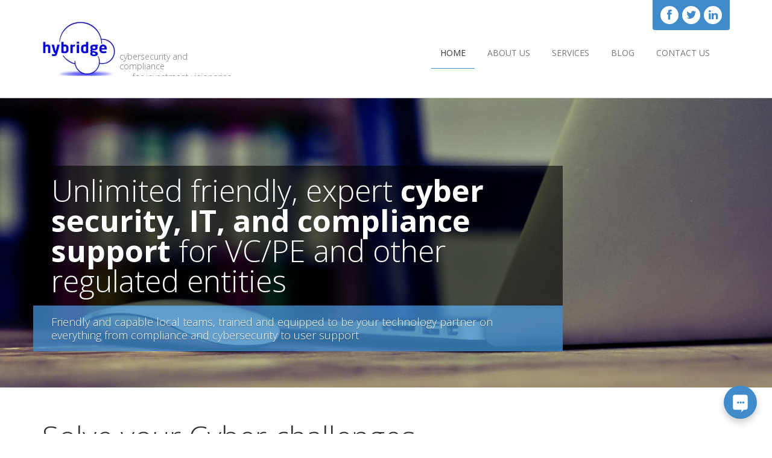

--- FILE ---
content_type: text/html
request_url: https://www.hybridge.com/
body_size: 4784
content:
<!doctype html>
<html class="no-js" lang="en">

<head>
    <meta name="google-site-verification" content="7yRJJ7n2mAxhEZSyT_iRb7R3m_-kOfVW56imO4jpKhA" />

    <link href="//fonts.googleapis.com/css?family=Open+Sans:400,300,400italic,600,600italic,700,700italic,300italic"
        rel="stylesheet" type="text/css">
    <meta charset="utf-8">
    <title>Hybridge, the best of the cloud brought down to earth</title>
    <meta name="apple-mobile-web-app-capable" content="yes">
    <meta name="viewport" content="width=device-width, initial-scale=1">
    <meta name="description"
        content="Hybridge is the leading provider of Information Technology and Cloud solutions to Venture Capital firms, Start-ups, and other growing businesses in Silicon Valley and the San Francisco Bay Area.">
    <link href="animate.css" rel="stylesheet" type="text/css">
    <link rel="stylesheet" href="js/woothemes-FlexSlider-06b12f8/flexslider.css" type="text/css" media="screen">
    <link rel="stylesheet" href="js/prettyPhoto_3.1.5/prettyPhoto.css" type="text/css" media="screen">
    <link href="style.css" rel="stylesheet" type="text/css">
    <link rel="stylesheet" href="fonts/font-awesome/css/font-awesome.min.css" media="screen">
    <script type="text/javascript" src="js/modernizr.custom.48287.js"></script>
    <!-- SocialIntents Live Chat -->
    <script src="//www.socialintents.com/api/socialintents.1.3.js#2c9fa0e1781f361b017827cc95610c8d"
        async="async"></script>
    <!-- Fav and touch icons -->
    <link rel="shortcut icon" href="favicon.png">

    <!--google-->
    <script type="text/javascript">
        var gaJsHost = (("https:" == document.location.protocol) ? "https://ssl." : "http://www.");
        document.write(unescape("%3Cscript src='" + gaJsHost + "google-analytics.com/ga.js' type='text/javascript'%3E%3C/script%3E"));
    </script>
    <script type="text/javascript">
        try {
            var pageTracker = _gat._getTracker("UA-65053078-1");
            pageTracker._trackPageview();
        } catch (err) { }
    </script>
    <meta name="google-site-verification" content="lFBe92XrRxJiYMs98v6KlXFV4HZJry2hEl8nhMBZIwo" />
    <meta name="google-site-verification" content="SUzqrEdDHCX0e2kp_10QWYG61UIKRdqE6GTbXWzctNs" />
    <!--end google-->


    <meta name="p:domain_verify" content="014c5db3d59321d59d597bed9ee157fd" />
</head>

<body class="collapsing_header">
    <header>
        <div class="container">
            <div class="navbar navbar-default" role="navigation">
                <div class="navbar-header">
                    <a class="navbar-brand" href="index.html">
                        <img src="images/rendered_at_Hybridgelogo.webp" alt="optional logo" height="122" width="102">
                        <span class="logo_title">cybersecurity and compliance</span>
                        <span class="logo_subtitle">for investment visionaries</span>
                    </a>
                    <a class="btn btn-navbar btn-default navbar-toggle" data-toggle="collapse"
                        data-target=".navbar-collapse"><span class="nb_left pull-left"> <span
                                class="fa fa-reorder"></span></span> <span class="nb_right pull-right">menu</span> </a>
                </div>
                <div class="collapse navbar-collapse">
                    <ul class="nav pull-right navbar-nav">
                        <li class="active">
                            <a href="index.html">Home</a>
                        </li>
                        <li>
                            <a href="about_us.html">About Us</a>
                        </li>
                        <li>
                            <a href="services.html">Services</a>
                        </li>
                        <li>
                            <a href="blog/index">Blog</a>
                        </li>

                        <li style="display: block;">
                        </li>
                        <li>
                            <a href="contact.html">Contact Us</a>
                        </li>

                    </ul>
                </div>
            </div>

            <div id="social_media_wrapper"> <a href="https://www.facebook.com/HybridgeBayArea/"><i
                        class="fa fa-facebook"></i></a> <a href="https://twitter.com/HybridgeIT"><i
                        class="fa fa-twitter"></i></a> <a
                    href="https://www.linkedin.com/company/613538?trk=tyah&trkInfo=clickedVertical%3Acompany%2CclickedEntityId%3A613538%2Cidx%3A2-1-2%2CtarId%3A1466700486469%2Ctas%3Ahybridge"><i
                        class="fa fa-linkedin"></i></a> </div>

        </div>
    </header>
    <section id="slider_wrapper" class="slider_wrapper full_page_photo">
        <div id="main_flexslider" class="flexslider">
            <ul class="slides">
                <li class="item" style="background-image: url(images/1.webp)">
                    <div class="container">
                        <div class="carousel-caption">
                            <h1>Unlimited friendly, expert <strong>cyber security, IT, and compliance support</strong> for
                                VC/PE and other regulated entities
                            </h1>
                            <p class="lead skincolored">Friendly and capable local teams, trained and equipped to be your
                                technology partner on everything from compliance and cybersecurity to user support
                            </p>
                        </div>
                    </div>
                </li>
                <li class="item" style="background-image: url(images/2.webp)">
                    <div class="container">
                        <div class="carousel-caption">
                            <h1>The right <strong>tools, training, and expertise</strong> to build and manage
                                secure,<strong> strong networks</strong></h1>
                            <p class="lead skincolored">Your network is the foundation for your business. Hybridge's
                                expert local teams can design and optimize networks in even the most challenging
                                environments</p>
                        </div>
                    </div>
                </li>
                <li class="item" style="background-image: url(images/3.webp)">
                    <div class="container">
                        <div class="carousel-caption">
                            <h1><strong>Cloud-centric, </strong>but grounded in reality, to help you <strong>take
                                    advantage of the Cloud </strong> </h1>
                            <p class="lead skincolored">Our HybridCloud solutions bring you the best of the Cloud
                                blended with the local support and advice your business needs</p>
                        </div>
                    </div>
                </li>
            </ul>
        </div>
    </section>
    <div class="main">
        <section class="call_to_action">
            <div class="container">
                <h3>Solve your Cyber challenges</h3>
                <h4>Hybridge is the technology partner of choice for Venture, Finance, and growing businesses across 
                   Silicon Valley, New York, and beyond</h4>
            </div>
        </section>
        <section class="features_teasers_wrapper">
            <div class="container">
                <div class="row">
                    <div class="feature_teaser col-sm-4 col-md-4">
                        <img alt="Complete Care" src="images/rendered_at_t1s.webp" width="360" height="200">
                        <h3>Caring Local Team</h3>
                        <p>24/7 access to our team of caring, friendly experts to assist you with any and all questions
                            and technology tasks, remotely and on-site </p>
                    </div>
                    <div class="feature_teaser col-sm-4 col-md-4">
                        <img alt="Networking" src="images/rendered_at_t2s.webp" width="360" height="200">
                        <h3>The Cloud down to Earth</h3>
                        <p>Selecting, migrating to, and providing support for the right Cloud apps for you is what has
                            made us the leader in VC/PE solutions in the Valley, NY, and beyond
                        </p>
                    </div>
                    <div class="feature_teaser col-sm-4 col-md-4">
                        <img alt="All-inclusive IT" src="images/rendered_at_t3.webp" width="360" height="200">
                        <h3>Our Interests Aligned with Yours</h3>
                        <p>Our unlimited all-inclusive support plans with no long-term contracts makes IT costs low and
                            predictable. Call us when you need - we'll be here </p>
                    </div>
                </div>
            </div>
        </section>
        <section class="portfolio_teasers_wrapper">
            <div class="container">
                <h2 class="section_header fancy centered">Our services<small>cybersecurity and compliance for investment visionaries</small></h2>
                <div class="portfolio_strict row">
                    <div class="col-sm-4 col-md-4">
                        <div class="portfolio_item wow animated flipInX">
                            <a href="./services.html" data-path-hover="M 180,190 0,158 0,0 180,0 z">
                                <figure style="background-image:url(images/ilove3.webp)">
                                    <svg viewbox="0 0 180 320" preserveaspectratio="none">
                                        <path d="M 180,0 0,0 0,0 180,0 z" />
                                    </svg>
                                    <figcaption>
                                        <p>We have packaged our local support team with best-of-breed cloud
                                            infrastructure to deliver a complete IT solution for your business</p>
                                        <div class="view_button">Details</div>
                                    </figcaption>
                                </figure>
                            </a>
                            <div class="portfolio_description">
                                <h3><a href="./services.html">CompleteCare</a></h3>
                                <p>Support</p>
                            </div>
                        </div>
                    </div>
                    <div class="col-sm-4 col-md-4">
                        <div class="portfolio_item wow animated flipInX">
                            <a href="./network.html" data-path-hover="M 180,190 0,158 0,0 180,0 z">
                                <figure style="background-image:url(images/t5.webp)">
                                    <svg viewbox="0 0 180 320" preserveaspectratio="none">
                                        <path d="M 180,0 0,0 0,0 180,0 z" />
                                    </svg>
                                    <figcaption>
                                        <p>The foundation of your business is a reliable and secure network. Hybridge
                                            will optimize and manage your wired and wifi networks</p>
                                        <div class="view_button">Details</div>
                                    </figcaption>
                                </figure>
                            </a>
                            <div class="portfolio_description">
                                <h3><a href="./network.html">CompleteInfrastructure</a></h3>
                                <p>The Foundation</p>
                            </div>
                        </div>
                    </div>
                    <div class="col-sm-4 col-md-4">
                        <div class="portfolio_item wow animated flipInX">
                            <a href="./services.html" data-path-hover="M 180,190 0,158 0,0 180,0 z">
                                <figure style="background-image:url(images/d.webp)">
                                    <svg viewbox="0 0 180 320" preserveaspectratio="none">
                                        <path d="M 180,0 0,0 0,0 180,0 z" />
                                    </svg>
                                    <figcaption>
                                        <p>Whatever your technology needs: video, voice, office relocation, tech
                                            strategy and policy, Cloud application migration, Hybridge can help</p>
                                        <div class="view_button">Details</div>
                                    </figcaption>
                                </figure>
                            </a>
                            <div class="portfolio_description">
                                <h3><a href="./services.html">Your Technology Partner</a></h3>
                                <p>Projects</p>
                            </div>
                        </div>
                    </div>
                </div>
            </div>
        </section>
        <section class="clients_section wow animated fadeInUp">
            <div class="container">
                <h2 class="section_header elegant centered">A few of our clients<small>we'd love you to join this
                        list</small></h2>
                <div class="clients_list">
                    <a href="https://aifund.ai/">
                        <img src="/images/clients/aifundlogo.png" alt="AI Fund">
                    </a>
                    <a href="https://aduroadvisors.com/">
                        <img src="/images/clients/adurologo.png" alt="Aduro Advisors">
                    </a>
                    <a href="https://www.climateadaptiveinfra.com/">
                        <img src="/images/clients/cai.jpg" alt="CAI">
                    </a>
                    <a href="https://www.dcm.com/">
                        <img src="/images/clients/dcmlogo.png" alt="DCM">
                    </a>
                    <a href="https://www.goodwatercap.com/">
                        <img src="/images/clients/gwclogo.png" alt="Goodwater Capital">
                    </a>
                    <a href="https://runwaygrowth.com/">
                        <img src="/images/clients/runwaygrowthlogo.jpg" alt="Runway Growth Capital">
                    </a>
                    <a href="https://up.partners/">
                        <img src="/images/clients/uppartners.png" alt="UP Partners">
                    </a>
                    <a href="https://www.urbancatalyst.com/">
                        <img src="/images/clients/urbancatalystlogo.png" alt="Urban Catalyst">
                    </a>
                </div>
            </div>
        </section>
        <footer>
            <section id="footer_teasers_wrapper">
                <div class="container">
                    <div class="row">
                        <div class="footer_teaser">
                            <h3>About us</h3>
                            <p>Hybridge is the leading Technology Partner of Venture Capital and Private Equity firms,
                                Start-ups, and other growing businesses in Silicon Valley and Beyond. We are SOC 2
                                audited and certified, close partners with Google, Microsoft, and Apple, and have a
                                team-based support approach. With Hybridge, your business moves further ahead, faster.
                               </p>
                            <p>We do this by bringing best-of-cloud apps down to earth for business use, securing them,
                                and integrating them with your existing processes and any required on-site legacy apps.
                                We support our HybridCloud solution with a responsive, hands-on, and caring local team
                                providing unlimited on-site and remote support to your team.</p>
                            <p>This allows you to focus on your Firm’s core needs, while we take care of all the
                                security, compliance, and technology demands.</p>
                        </div>
                    </div>

                    <div class="row">
                        <div class="footer_teaser col-sm-4 col-md-4">
                            <h3>Contact Us</h3>
                            <p><i class="fa fa-map-marker"></i> 1100 Industrial Road, Suite 3, San Carlos 94070</p>
                            <p><i class="fa fa-phone"></i> (650) 421-2000</p>
                            <p><i class="fa fa-envelope"></i> info @ hybridge.com</p>
                        </div>
                        <div class="footer_teaser col-sm-4 col-md-4">
                        </div>
                        <div class="footer_teaser col-sm-4 col-md-4" id="latest-flickr-images">
                            <h3>Partners</h3>
                            <div class="row">
                                <div class="col-md-6">
                                    <div class="thumbnail">
                                        <img src="/images/rendered_at_googlepartner.webp"
                                            alt="Google Cloud Partner logo" width="155" height="90">
                                    </div>
                                </div>
                                <div class="col-md-6">
                                    <div class="thumbnail">
                                        <img src="/images/rendered_at_merakipartner2.webp" alt="Cisco Meraki Logo"
                                            width="155" height="90">
                                    </div>
                                </div>
                                <div class="col-md-6">
                                    <div class="thumbnail">
                                        <img src="/images/rendered_at_microsoftpartner.webp"
                                            alt="Microsoft partner logo" width="155" height="90">
                                    </div>
                                </div>
                                <div class="col-md-6">
                                    <div class="thumbnail">
                                        <a href="/appleservices.html"> <img src="/images/ATPlogo.webp" alt="Apple partner logo"
                                            width="155" height="90"></a>
                                    </div>
                                </div>
                            </div>
                        </div>
                    </div>
                </div>
            </section>

            <section class="copyright">
                <div class="container">
                    <div class="row">
                        <div class="col-sm-6 col-md-6">Copyright ©2025 all rights reserved</div>
                        <div class="col-sm-6 col-md-6">
                            <p style="text-align:right;margin:unset;"><a
                                    href="./data-protection-and-privacy-policy.html" style="color:#999999;">DATA
                                    PROTECTION AND PRIVACY POLICY</a></p>
                        </div>
                    </div>
                </div>
            </section>
        </footer>
        <script src="//code.jquery.com/jquery-latest.min.js"></script>
        <script>window.jQuery || document.write('<script src="js/jquery-1.9.0.min.js"><\/script>')</script>
        <script src="twitter-bootstrap/js/bootstrap.min.js" type="text/javascript"></script>
        <script src="js/woothemes-FlexSlider-06b12f8/jquery.flexslider-min.js"></script>
        <script src="js/prettyPhoto_3.1.5/jquery.prettyPhoto.js" type="text/javascript" charset="utf-8"></script>
        <script src="js/isotope/jquery.isotope.min.js" type="text/javascript"></script>
        <script type="text/javascript" src="js/jquery.ui.totop.js"></script>
        <script type="text/javascript" src="js/easing.js"></script>
        <script type="text/javascript" src="js/wow.min.js"></script>
        <script type="text/javascript" src="js/snap.svg-min.js"></script>
        <script type="text/javascript" src="js/restart_theme.js"></script>
        <!-- <script type="text/javascript" src="js/collapser.js"></script> -->

--- FILE ---
content_type: text/css
request_url: https://www.hybridge.com/style.css
body_size: 29272
content:


/*!
Theme Name: {re}start
Theme URI: http://www.leonart.gr/htmlthemes/restart_v3/
Description: Multipurpose HTML Template based on twitter bootstrap. 
Version: 4.0
Author: Leon Turut
Author URI: http://www.leonart.gr
*/

/* =Imports
We import bootstrap.less in order to take advantage of its classes and mixins.
AFTER THAT we import the custom_variables.less which is Bootstrap variables.less 
that we copied and altered in order to override the original variables and make our custom bootstrap skin.
This way we leave Bootstrap unharmed.
--------------------------------------------------------------*/

/*! normalize.css v3.0.2 | MIT License | git.io/normalize */

html
{
    font-family: sans-serif;
    -ms-text-size-adjust: 100%;
    -webkit-text-size-adjust: 100%;
}

body
{
    margin: 0;
}

article,
aside,
details,
figcaption,
figure,
footer,
header,
hgroup,
main,
menu,
nav,
section,
summary
{
    display: block;
}

audio,
canvas,
progress,
video
{
    display: inline-block;
    vertical-align: baseline;
}

audio:not([controls])
{
    display: none;
    height: 0;
}

[hidden],
template
{
    display: none;
}

a
{
    background-color: transparent;
}

a:active,
a:hover
{
    outline: 0;
}

abbr[title]
{
    border-bottom: 1px dotted;
}

b,
strong
{
    font-weight: bold;
}

dfn
{
    font-style: italic;
}

h1
{
    font-size: 2em;
    margin: 0.67em 0;
}

mark
{
    background: #ff0;
    color: #000;
}

small
{
    font-size: 80%;
}

sub,
sup
{
    font-size: 75%;
    line-height: 0;
    position: relative;
    vertical-align: baseline;
}

sup
{
    top: -0.5em;
}

sub
{
    bottom: -0.25em;
}

img
{
    border: 0;
}

svg:not(:root)
{
    overflow: hidden;
}

figure
{
    margin: 1em 40px;
}

hr
{
    -moz-box-sizing: content-box;
    box-sizing: content-box;
    height: 0;
}

pre
{
    overflow: auto;
}

code,
kbd,
pre,
samp
{
    font-family: monospace, monospace;
    font-size: 1em;
}

button,
input,
optgroup,
select,
textarea
{
    color: inherit;
    font: inherit;
    margin: 0;
}

button
{
    overflow: visible;
}

button,
select
{
    text-transform: none;
}

button,
html input[type="button"],
input[type="reset"],
input[type="submit"]
{
    -webkit-appearance: button;
    cursor: pointer;
}

button[disabled],
html input[disabled]
{
    cursor: default;
}

button::-moz-focus-inner,
input::-moz-focus-inner
{
    border: 0;
    padding: 0;
}

input
{
    line-height: normal;
}

input[type="checkbox"],
input[type="radio"]
{
    box-sizing: border-box;
    padding: 0;
}

input[type="number"]::-webkit-inner-spin-button,
input[type="number"]::-webkit-outer-spin-button
{
    height: auto;
}

input[type="search"]
{
    -webkit-appearance: textfield;
    -moz-box-sizing: content-box;
    -webkit-box-sizing: content-box;
    box-sizing: content-box;
}

input[type="search"]::-webkit-search-cancel-button,
input[type="search"]::-webkit-search-decoration
{
    -webkit-appearance: none;
}

fieldset
{
    border: 1px solid #c0c0c0;
    margin: 0 2px;
    padding: 0.35em 0.625em 0.75em;
}

legend
{
    border: 0;
    padding: 0;
}

textarea
{
    overflow: auto;
}

optgroup
{
    font-weight: bold;
}

table
{
    border-collapse: collapse;
    border-spacing: 10px;
}

td,
th
{
    padding: 5px 20px;
}

/*! Source: https://github.com/h5bp/html5-boilerplate/blob/master/src/css/main.css */

@media print
{
    *,
  *:before,
  *:after
    {
        background: transparent !important;
        color: #000 !important;
        box-shadow: none !important;
        text-shadow: none !important;
    }
    a,
  a:visited
    {
        text-decoration: underline;
    }
    a[href]:after
    {
        content: " (" attr(href) ")";
    }
    abbr[title]:after
    {
        content: " (" attr(title) ")";
    }
    a[href^="#"]:after,
  a[href^="javascript:"]:after
    {
        content: "";
    }
    pre,
  blockquote
    {
        border: 1px solid #999;
        page-break-inside: avoid;
    }
    thead
    {
        display: table-header-group;
    }
    tr,
  img
    {
        page-break-inside: avoid;
    }
    img
    {
        max-width: 100% !important;
    }
    p,
  h2,
  h3
    {
        orphans: 3;
        widows: 3;
    }
    h2,
  h3
    {
        page-break-after: avoid;
    }
    select
    {
        background: #fff !important;
    }
    .navbar
    {
        display: none;
    }
    .btn > .caret,
  .dropup > .btn > .caret
    {
        border-top-color: #000 !important;
    }
    .label
    {
        border: 1px solid #000;
    }
    .table
    {
        border-collapse: collapse !important;
    }
    .table td,
  .table th
    {
        background-color: #fff !important;
    }
    .table-bordered th,
  .table-bordered td
    {
        border: 1px solid #ddd !important;
    }
}

.glyphicon-asterisk:before
{
    content: "\2a";
}

.glyphicon-plus:before
{
    content: "\2b";
}

.glyphicon-euro:before,
.glyphicon-eur:before
{
    content: "\20ac";
}

.glyphicon-minus:before
{
    content: "\2212";
}

.glyphicon-cloud:before
{
    content: "\2601";
}

.glyphicon-envelope:before
{
    content: "\2709";
}

.glyphicon-pencil:before
{
    content: "\270f";
}

.glyphicon-glass:before
{
    content: "\e001";
}

.glyphicon-music:before
{
    content: "\e002";
}

.glyphicon-search:before
{
    content: "\e003";
}

.glyphicon-heart:before
{
    content: "\e005";
}

.glyphicon-star:before
{
    content: "\e006";
}

.glyphicon-star-empty:before
{
    content: "\e007";
}

.glyphicon-user:before
{
    content: "\e008";
}

.glyphicon-film:before
{
    content: "\e009";
}

.glyphicon-th-large:before
{
    content: "\e010";
}

.glyphicon-th:before
{
    content: "\e011";
}

.glyphicon-th-list:before
{
    content: "\e012";
}

.glyphicon-ok:before
{
    content: "\e013";
}

.glyphicon-remove:before
{
    content: "\e014";
}

.glyphicon-zoom-in:before
{
    content: "\e015";
}

.glyphicon-zoom-out:before
{
    content: "\e016";
}

.glyphicon-off:before
{
    content: "\e017";
}

.glyphicon-signal:before
{
    content: "\e018";
}

.glyphicon-cog:before
{
    content: "\e019";
}

.glyphicon-trash:before
{
    content: "\e020";
}

.glyphicon-home:before
{
    content: "\e021";
}

.glyphicon-file:before
{
    content: "\e022";
}

.glyphicon-time:before
{
    content: "\e023";
}

.glyphicon-road:before
{
    content: "\e024";
}

.glyphicon-download-alt:before
{
    content: "\e025";
}

.glyphicon-download:before
{
    content: "\e026";
}

.glyphicon-upload:before
{
    content: "\e027";
}

.glyphicon-inbox:before
{
    content: "\e028";
}

.glyphicon-play-circle:before
{
    content: "\e029";
}

.glyphicon-repeat:before
{
    content: "\e030";
}

.glyphicon-refresh:before
{
    content: "\e031";
}

.glyphicon-list-alt:before
{
    content: "\e032";
}

.glyphicon-lock:before
{
    content: "\e033";
}

.glyphicon-flag:before
{
    content: "\e034";
}

.glyphicon-headphones:before
{
    content: "\e035";
}

.glyphicon-volume-off:before
{
    content: "\e036";
}

.glyphicon-volume-down:before
{
    content: "\e037";
}

.glyphicon-volume-up:before
{
    content: "\e038";
}

.glyphicon-qrcode:before
{
    content: "\e039";
}

.glyphicon-barcode:before
{
    content: "\e040";
}

.glyphicon-tag:before
{
    content: "\e041";
}

.glyphicon-tags:before
{
    content: "\e042";
}

.glyphicon-book:before
{
    content: "\e043";
}

.glyphicon-bookmark:before
{
    content: "\e044";
}

.glyphicon-print:before
{
    content: "\e045";
}

.glyphicon-camera:before
{
    content: "\e046";
}

.glyphicon-font:before
{
    content: "\e047";
}

.glyphicon-bold:before
{
    content: "\e048";
}

.glyphicon-italic:before
{
    content: "\e049";
}

.glyphicon-text-height:before
{
    content: "\e050";
}

.glyphicon-text-width:before
{
    content: "\e051";
}

.glyphicon-align-left:before
{
    content: "\e052";
}

.glyphicon-align-center:before
{
    content: "\e053";
}

.glyphicon-align-right:before
{
    content: "\e054";
}

.glyphicon-align-justify:before
{
    content: "\e055";
}

.glyphicon-list:before
{
    content: "\e056";
}

.glyphicon-indent-left:before
{
    content: "\e057";
}

.glyphicon-indent-right:before
{
    content: "\e058";
}

.glyphicon-facetime-video:before
{
    content: "\e059";
}

.glyphicon-picture:before
{
    content: "\e060";
}

.glyphicon-map-marker:before
{
    content: "\e062";
}

.glyphicon-adjust:before
{
    content: "\e063";
}

.glyphicon-tint:before
{
    content: "\e064";
}

.glyphicon-edit:before
{
    content: "\e065";
}

.glyphicon-share:before
{
    content: "\e066";
}

.glyphicon-check:before
{
    content: "\e067";
}

.glyphicon-move:before
{
    content: "\e068";
}

.glyphicon-step-backward:before
{
    content: "\e069";
}

.glyphicon-fast-backward:before
{
    content: "\e070";
}

.glyphicon-backward:before
{
    content: "\e071";
}

.glyphicon-play:before
{
    content: "\e072";
}

.glyphicon-pause:before
{
    content: "\e073";
}

.glyphicon-stop:before
{
    content: "\e074";
}

.glyphicon-forward:before
{
    content: "\e075";
}

.glyphicon-fast-forward:before
{
    content: "\e076";
}

.glyphicon-step-forward:before
{
    content: "\e077";
}

.glyphicon-eject:before
{
    content: "\e078";
}

.glyphicon-chevron-left:before
{
    content: "\e079";
}

.glyphicon-chevron-right:before
{
    content: "\e080";
}

.glyphicon-plus-sign:before
{
    content: "\e081";
}

.glyphicon-minus-sign:before
{
    content: "\e082";
}

.glyphicon-remove-sign:before
{
    content: "\e083";
}

.glyphicon-ok-sign:before
{
    content: "\e084";
}

.glyphicon-question-sign:before
{
    content: "\e085";
}

.glyphicon-info-sign:before
{
    content: "\e086";
}

.glyphicon-screenshot:before
{
    content: "\e087";
}

.glyphicon-remove-circle:before
{
    content: "\e088";
}

.glyphicon-ok-circle:before
{
    content: "\e089";
}

.glyphicon-ban-circle:before
{
    content: "\e090";
}

.glyphicon-arrow-left:before
{
    content: "\e091";
}

.glyphicon-arrow-right:before
{
    content: "\e092";
}

.glyphicon-arrow-up:before
{
    content: "\e093";
}

.glyphicon-arrow-down:before
{
    content: "\e094";
}

.glyphicon-share-alt:before
{
    content: "\e095";
}

.glyphicon-resize-full:before
{
    content: "\e096";
}

.glyphicon-resize-small:before
{
    content: "\e097";
}

.glyphicon-exclamation-sign:before
{
    content: "\e101";
}

.glyphicon-gift:before
{
    content: "\e102";
}

.glyphicon-leaf:before
{
    content: "\e103";
}

.glyphicon-fire:before
{
    content: "\e104";
}

.glyphicon-eye-open:before
{
    content: "\e105";
}

.glyphicon-eye-close:before
{
    content: "\e106";
}

.glyphicon-warning-sign:before
{
    content: "\e107";
}

.glyphicon-plane:before
{
    content: "\e108";
}

.glyphicon-calendar:before
{
    content: "\e109";
}

.glyphicon-random:before
{
    content: "\e110";
}

.glyphicon-comment:before
{
    content: "\e111";
}

.glyphicon-magnet:before
{
    content: "\e112";
}

.glyphicon-chevron-up:before
{
    content: "\e113";
}

.glyphicon-chevron-down:before
{
    content: "\e114";
}

.glyphicon-retweet:before
{
    content: "\e115";
}

.glyphicon-shopping-cart:before
{
    content: "\e116";
}

.glyphicon-folder-close:before
{
    content: "\e117";
}

.glyphicon-folder-open:before
{
    content: "\e118";
}

.glyphicon-resize-vertical:before
{
    content: "\e119";
}

.glyphicon-resize-horizontal:before
{
    content: "\e120";
}

.glyphicon-hdd:before
{
    content: "\e121";
}

.glyphicon-bullhorn:before
{
    content: "\e122";
}

.glyphicon-bell:before
{
    content: "\e123";
}

.glyphicon-certificate:before
{
    content: "\e124";
}

.glyphicon-thumbs-up:before
{
    content: "\e125";
}

.glyphicon-thumbs-down:before
{
    content: "\e126";
}

.glyphicon-hand-right:before
{
    content: "\e127";
}

.glyphicon-hand-left:before
{
    content: "\e128";
}

.glyphicon-hand-up:before
{
    content: "\e129";
}

.glyphicon-hand-down:before
{
    content: "\e130";
}

.glyphicon-circle-arrow-right:before
{
    content: "\e131";
}

.glyphicon-circle-arrow-left:before
{
    content: "\e132";
}

.glyphicon-circle-arrow-up:before
{
    content: "\e133";
}

.glyphicon-circle-arrow-down:before
{
    content: "\e134";
}

.glyphicon-globe:before
{
    content: "\e135";
}

.glyphicon-wrench:before
{
    content: "\e136";
}

.glyphicon-tasks:before
{
    content: "\e137";
}

.glyphicon-filter:before
{
    content: "\e138";
}

.glyphicon-briefcase:before
{
    content: "\e139";
}

.glyphicon-fullscreen:before
{
    content: "\e140";
}

.glyphicon-dashboard:before
{
    content: "\e141";
}

.glyphicon-paperclip:before
{
    content: "\e142";
}

.glyphicon-heart-empty:before
{
    content: "\e143";
}

.glyphicon-link:before
{
    content: "\e144";
}

.glyphicon-phone:before
{
    content: "\e145";
}

.glyphicon-pushpin:before
{
    content: "\e146";
}

.glyphicon-usd:before
{
    content: "\e148";
}

.glyphicon-gbp:before
{
    content: "\e149";
}

.glyphicon-sort:before
{
    content: "\e150";
}

.glyphicon-sort-by-alphabet:before
{
    content: "\e151";
}

.glyphicon-sort-by-alphabet-alt:before
{
    content: "\e152";
}

.glyphicon-sort-by-order:before
{
    content: "\e153";
}

.glyphicon-sort-by-order-alt:before
{
    content: "\e154";
}

.glyphicon-sort-by-attributes:before
{
    content: "\e155";
}

.glyphicon-sort-by-attributes-alt:before
{
    content: "\e156";
}

.glyphicon-unchecked:before
{
    content: "\e157";
}

.glyphicon-expand:before
{
    content: "\e158";
}

.glyphicon-collapse-down:before
{
    content: "\e159";
}

.glyphicon-collapse-up:before
{
    content: "\e160";
}

.glyphicon-log-in:before
{
    content: "\e161";
}

.glyphicon-flash:before
{
    content: "\e162";
}

.glyphicon-log-out:before
{
    content: "\e163";
}

.glyphicon-new-window:before
{
    content: "\e164";
}

.glyphicon-record:before
{
    content: "\e165";
}

.glyphicon-save:before
{
    content: "\e166";
}

.glyphicon-open:before
{
    content: "\e167";
}

.glyphicon-saved:before
{
    content: "\e168";
}

.glyphicon-import:before
{
    content: "\e169";
}

.glyphicon-export:before
{
    content: "\e170";
}

.glyphicon-send:before
{
    content: "\e171";
}

.glyphicon-floppy-disk:before
{
    content: "\e172";
}

.glyphicon-floppy-saved:before
{
    content: "\e173";
}

.glyphicon-floppy-remove:before
{
    content: "\e174";
}

.glyphicon-floppy-save:before
{
    content: "\e175";
}

.glyphicon-floppy-open:before
{
    content: "\e176";
}

.glyphicon-credit-card:before
{
    content: "\e177";
}

.glyphicon-transfer:before
{
    content: "\e178";
}

.glyphicon-cutlery:before
{
    content: "\e179";
}

.glyphicon-header:before
{
    content: "\e180";
}

.glyphicon-compressed:before
{
    content: "\e181";
}

.glyphicon-earphone:before
{
    content: "\e182";
}

.glyphicon-phone-alt:before
{
    content: "\e183";
}

.glyphicon-tower:before
{
    content: "\e184";
}

.glyphicon-stats:before
{
    content: "\e185";
}

.glyphicon-sd-video:before
{
    content: "\e186";
}

.glyphicon-hd-video:before
{
    content: "\e187";
}

.glyphicon-subtitles:before
{
    content: "\e188";
}

.glyphicon-sound-stereo:before
{
    content: "\e189";
}

.glyphicon-sound-dolby:before
{
    content: "\e190";
}

.glyphicon-sound-5-1:before
{
    content: "\e191";
}

.glyphicon-sound-6-1:before
{
    content: "\e192";
}

.glyphicon-sound-7-1:before
{
    content: "\e193";
}

.glyphicon-copyright-mark:before
{
    content: "\e194";
}

.glyphicon-registration-mark:before
{
    content: "\e195";
}

.glyphicon-cloud-download:before
{
    content: "\e197";
}

.glyphicon-cloud-upload:before
{
    content: "\e198";
}

.glyphicon-tree-conifer:before
{
    content: "\e199";
}

.glyphicon-tree-deciduous:before
{
    content: "\e200";
}

.glyphicon-cd:before
{
    content: "\e201";
}

.glyphicon-save-file:before
{
    content: "\e202";
}

.glyphicon-open-file:before
{
    content: "\e203";
}

.glyphicon-level-up:before
{
    content: "\e204";
}

.glyphicon-copy:before
{
    content: "\e205";
}

.glyphicon-paste:before
{
    content: "\e206";
}

.glyphicon-alert:before
{
    content: "\e209";
}

.glyphicon-equalizer:before
{
    content: "\e210";
}

.glyphicon-king:before
{
    content: "\e211";
}

.glyphicon-queen:before
{
    content: "\e212";
}

.glyphicon-pawn:before
{
    content: "\e213";
}

.glyphicon-bishop:before
{
    content: "\e214";
}

.glyphicon-knight:before
{
    content: "\e215";
}

.glyphicon-baby-formula:before
{
    content: "\e216";
}

.glyphicon-tent:before
{
    content: "\26fa";
}

.glyphicon-blackboard:before
{
    content: "\e218";
}

.glyphicon-bed:before
{
    content: "\e219";
}

.glyphicon-apple:before
{
    content: "\f8ff";
}

.glyphicon-erase:before
{
    content: "\e221";
}

.glyphicon-hourglass:before
{
    content: "\231b";
}

.glyphicon-lamp:before
{
    content: "\e223";
}

.glyphicon-duplicate:before
{
    content: "\e224";
}

.glyphicon-piggy-bank:before
{
    content: "\e225";
}

.glyphicon-scissors:before
{
    content: "\e226";
}

.glyphicon-bitcoin:before
{
    content: "\e227";
}

.glyphicon-btc:before
{
    content: "\e227";
}

.glyphicon-xbt:before
{
    content: "\e227";
}

.glyphicon-yen:before
{
    content: "\00a5";
}

.glyphicon-jpy:before
{
    content: "\00a5";
}

.glyphicon-ruble:before
{
    content: "\20bd";
}

.glyphicon-rub:before
{
    content: "\20bd";
}

.glyphicon-scale:before
{
    content: "\e230";
}

.glyphicon-ice-lolly:before
{
    content: "\e231";
}

.glyphicon-ice-lolly-tasted:before
{
    content: "\e232";
}

.glyphicon-education:before
{
    content: "\e233";
}

.glyphicon-option-horizontal:before
{
    content: "\e234";
}

.glyphicon-option-vertical:before
{
    content: "\e235";
}

.glyphicon-menu-hamburger:before
{
    content: "\e236";
}

.glyphicon-modal-window:before
{
    content: "\e237";
}

.glyphicon-oil:before
{
    content: "\e238";
}

.glyphicon-grain:before
{
    content: "\e239";
}

.glyphicon-sunglasses:before
{
    content: "\e240";
}

.glyphicon-text-size:before
{
    content: "\e241";
}

.glyphicon-text-color:before
{
    content: "\e242";
}

.glyphicon-text-background:before
{
    content: "\e243";
}

.glyphicon-object-align-top:before
{
    content: "\e244";
}

.glyphicon-object-align-bottom:before
{
    content: "\e245";
}

.glyphicon-object-align-horizontal:before
{
    content: "\e246";
}

.glyphicon-object-align-left:before
{
    content: "\e247";
}

.glyphicon-object-align-vertical:before
{
    content: "\e248";
}

.glyphicon-object-align-right:before
{
    content: "\e249";
}

.glyphicon-triangle-right:before
{
    content: "\e250";
}

.glyphicon-triangle-left:before
{
    content: "\e251";
}

.glyphicon-triangle-bottom:before
{
    content: "\e252";
}

.glyphicon-triangle-top:before
{
    content: "\e253";
}

.glyphicon-console:before
{
    content: "\e254";
}

.glyphicon-superscript:before
{
    content: "\e255";
}

.glyphicon-subscript:before
{
    content: "\e256";
}

.glyphicon-menu-left:before
{
    content: "\e257";
}

.glyphicon-menu-right:before
{
    content: "\e258";
}

.glyphicon-menu-down:before
{
    content: "\e259";
}

.glyphicon-menu-up:before
{
    content: "\e260";
}

*
{
    -webkit-box-sizing: border-box;
    -moz-box-sizing: border-box;
    box-sizing: border-box;
}

*:before,
*:after
{
    -webkit-box-sizing: border-box;
    -moz-box-sizing: border-box;
    box-sizing: border-box;
}

html
{
    font-size: 10px;
    -webkit-tap-highlight-color: rgba(0, 0, 0, 0);
}

body
{
    font-family: "Open Sans", "Helvetica Neue", Helvetica, Arial, sans-serif;
    font-size: 14px;
    line-height: 1.42857143;
    color: #333333;
    background-color: #ffffff;
}

input,
button,
select,
textarea
{
    font-family: inherit;
    font-size: inherit;
    line-height: inherit;
}

a
{
    color: #428bca;
    text-decoration: none;
}

a:hover,
a:focus
{
    color: #2a6496;
    text-decoration: underline;
}

a:focus {
  outline: thin dotted;
  outline: 5px auto -webkit-focus-ring-color;
  outline-offset: -2px;
}

figure
{
    margin: 0;
}

img
{
    vertical-align: middle;
}

.img-responsive,
.thumbnail > img,
.thumbnail a > img,
.carousel-inner > .item > img,
.carousel-inner > .item > a > img
{
    display: block;
    max-width: 100%;
    height: auto;
}

.img-rounded
{
    border-radius: 6px;
}

.img-thumbnail
{
    padding: 4px;
    line-height: 1.42857143;
    background-color: #ffffff;
    border: 1px solid #dddddd;
    border-radius: 4px;
    -webkit-transition: all 0.2s ease-in-out;
    -o-transition: all 0.2s ease-in-out;
    transition: all 0.2s ease-in-out;
    display: inline-block;
    max-width: 100%;
    height: auto;
}

.img-circle
{
    border-radius: 50%;
}

hr
{
    margin-top: 20px;
    margin-bottom: 20px;
    border: 0;
    border-top: 1px solid #eeeeee;
}

.sr-only
{
    position: absolute;
    width: 1px;
    height: 1px;
    margin: -1px;
    padding: 0;
    overflow: hidden;
    clip: rect(0, 0, 0, 0);
    border: 0;
}

.sr-only-focusable:active,
.sr-only-focusable:focus
{
    position: static;
    width: auto;
    height: auto;
    margin: 0;
    overflow: visible;
    clip: auto;
}

[role="button"]
{
    cursor: pointer;
}

h1,
h2,
h3,
h4,
h5,
h6,
.h1,
.h2,
.h3,
.h4,
.h5,
.h6
{
    font-family: inherit;
    font-weight: 500;
    line-height: 1.1;
    color: inherit;
}

h1 small,
h2 small,
h3 small,
h4 small,
h5 small,
h6 small,
.h1 small,
.h2 small,
.h3 small,
.h4 small,
.h5 small,
.h6 small,
h1 .small,
h2 .small,
h3 .small,
h4 .small,
h5 .small,
h6 .small,
.h1 .small,
.h2 .small,
.h3 .small,
.h4 .small,
.h5 .small,
.h6 .small
{
    font-weight: normal;
    line-height: 1;
    color: #999999;
}

h1,
.h1,
h2,
.h2,
h3,
.h3
{
    margin-top: 20px;
    margin-bottom: 10px;
}

h1 small,
.h1 small,
h2 small,
.h2 small,
h3 small,
.h3 small,
h1 .small,
.h1 .small,
h2 .small,
.h2 .small,
h3 .small,
.h3 .small
{
    font-size: 65%;
}

h4,
.h4,
h5,
.h5,
h6,
.h6
{
    margin-top: 10px;
    margin-bottom: 10px;
}

h4 small,
.h4 small,
h5 small,
.h5 small,
h6 small,
.h6 small,
h4 .small,
.h4 .small,
h5 .small,
.h5 .small,
h6 .small,
.h6 .small
{
    font-size: 75%;
}

h1,
.h1
{
    font-size: 36px;
}

h2,
.h2
{
    font-size: 30px;
}

h3,
.h3
{
    font-size: 24px;
}

h4,
.h4
{
    font-size: 18px;
}

h5,
.h5
{
    font-size: 14px;
}

h6,
.h6
{
    font-size: 12px;
}

p
{
    margin: 10px 5px 10px 5px;
}


.lead
{
    margin-bottom: 20px;
    font-size: 16px;
    font-weight: 300;
    line-height: 1.4;
}

@media (min-width: 768px)
{
    .lead
    {
        font-size: 21px;
    }
}

small,
.small
{
    font-size: 85%;
}

mark,
.mark
{
    background-color: #fcf8e3;
    padding: .2em;
}

.text-left
{
    text-align: left;
}

.text-right
{
    text-align: right;
}

.text-center
{
    text-align: center;
}

.text-justify
{
    text-align: justify;
}

.text-nowrap
{
    white-space: nowrap;
}

.text-lowercase
{
    text-transform: lowercase;
}

.text-uppercase
{
    text-transform: uppercase;
}

.text-capitalize
{
    text-transform: capitalize;
}

.text-muted
{
    color: #999999;
}

.text-primary
{
    color: #428bca;
}

a.text-primary:hover
{
    color: #3071a9;
}

.text-success
{
    color: #3c763d;
}

a.text-success:hover
{
    color: #2b542c;
}

.text-info
{
    color: #31708f;
}

a.text-info:hover
{
    color: #245269;
}

.text-warning
{
    color: #8a6d3b;
}

a.text-warning:hover
{
    color: #66512c;
}

.text-danger
{
    color: #a94442;
}

a.text-danger:hover
{
    color: #843534;
}

.bg-primary
{
    color: #fff;
    background-color: #428bca;
}

a.bg-primary:hover
{
    background-color: #3071a9;
}

.bg-success
{
    background-color: #dff0d8;
}

a.bg-success:hover
{
    background-color: #c1e2b3;
}

.bg-info
{
    background-color: #d9edf7;
}

a.bg-info:hover
{
    background-color: #afd9ee;
}

.bg-warning
{
    background-color: #fcf8e3;
}

a.bg-warning:hover
{
    background-color: #f7ecb5;
}

.bg-danger
{
    background-color: #f2dede;
}

a.bg-danger:hover
{
    background-color: #e4b9b9;
}

.page-header
{
    padding-bottom: 9px;
    margin: 40px 0 20px;
    border-bottom: 1px solid #eeeeee;
}

ul,
ol
{
    margin-top: 0;
    margin-bottom: 10px;
}

ul ul,
ol ul,
ul ol,
ol ol
{
    margin-bottom: 0;
}

.list-unstyled
{
    padding-left: 0;
    list-style: none;
}

.list-inline
{
    padding-left: 0;
    list-style: none;
    margin-left: -5px;
}

.list-inline > li
{
    display: inline-block;
    padding-left: 5px;
    padding-right: 5px;
}

dl
{
    margin-top: 0;
    margin-bottom: 20px;
}

dt,
dd
{
    line-height: 1.42857143;
}

dt
{
    font-weight: bold;
}

dd
{
    margin-left: 0;
}

@media (min-width: 768px)
{
    .dl-horizontal dt
    {
        float: left;
        width: 160px;
        clear: left;
        text-align: right;
        overflow: hidden;
        text-overflow: ellipsis;
        white-space: nowrap;
    }
    .dl-horizontal dd
    {
        margin-left: 180px;
    }
}

abbr[title],
abbr[data-original-title]
{
    cursor: help;
    border-bottom: 1px dotted #999999;
}

.initialism
{
    font-size: 90%;
    text-transform: uppercase;
}

blockquote
{
    padding: 10px 20px;
    margin: 0 0 20px;
    font-size: 17.5px;
    border-left: 5px solid #eeeeee;
}

blockquote p:last-child,
blockquote ul:last-child,
blockquote ol:last-child
{
    margin-bottom: 0;
}

blockquote footer,
blockquote small,
blockquote .small
{
    display: block;
    font-size: 80%;
    line-height: 1.42857143;
    color: #999999;
}

blockquote footer:before,
blockquote small:before,
blockquote .small:before
{
    content: '\2014 \00A0';
}

.blockquote-reverse,
blockquote.pull-right
{
    padding-right: 15px;
    padding-left: 0;
    border-right: 5px solid #eeeeee;
    border-left: 0;
    text-align: right;
}

.blockquote-reverse footer:before,
blockquote.pull-right footer:before,
.blockquote-reverse small:before,
blockquote.pull-right small:before,
.blockquote-reverse .small:before,
blockquote.pull-right .small:before
{
    content: '';
}

.blockquote-reverse footer:after,
blockquote.pull-right footer:after,
.blockquote-reverse small:after,
blockquote.pull-right small:after,
.blockquote-reverse .small:after,
blockquote.pull-right .small:after
{
    content: '\00A0 \2014';
}

address
{
    margin-bottom: 20px;
    font-style: normal;
    line-height: 1.42857143;
}

code,
kbd,
pre,
samp
{
    font-family: Menlo, Monaco, Consolas, "Courier New", monospace;
}

code
{
    padding: 2px 4px;
    font-size: 90%;
    color: #c7254e;
    background-color: #f9f2f4;
    border-radius: 4px;
}

kbd
{
    padding: 2px 4px;
    font-size: 90%;
    color: #ffffff;
    background-color: #333333;
    border-radius: 3px;
    box-shadow: inset 0 -1px 0 rgba(0, 0, 0, 0.25);
}

kbd kbd
{
    padding: 0;
    font-size: 100%;
    font-weight: bold;
    box-shadow: none;
}

pre
{
    display: block;
    padding: 9.5px;
    margin: 0 0 10px;
    font-size: 13px;
    line-height: 1.42857143;
    word-break: break-all;
    word-wrap: break-word;
    color: #333333;
    background-color: #f5f5f5;
    border: 1px solid #cccccc;
    border-radius: 4px;
}

pre code
{
    padding: 0;
    font-size: inherit;
    color: inherit;
    white-space: pre-wrap;
    background-color: transparent;
    border-radius: 0;
}

.pre-scrollable
{
    max-height: 340px;
    overflow-y: scroll;
}

.container
{
    margin-right: auto;
    margin-left: auto;
    padding-left: 15px;
    padding-right: 15px;
}

@media (min-width: 768px)
{
    .container
    {
        width: 750px;
    }
}

@media (min-width: 992px)
{
    .container
    {
        width: 970px;
    }
}

@media (min-width: 1200px)
{
    .container
    {
        width: 1170px;
    }
}

.container-fluid
{
    margin-right: auto;
    margin-left: auto;
    padding-left: 15px;
    padding-right: 15px;
}

.row
{
    margin-left: -15px;
    margin-right: -15px;
}

.col-xs-1, .col-sm-1, .col-md-1, .col-lg-1, .col-xs-2, .col-sm-2, .col-md-2, .col-lg-2, .col-xs-3, .col-sm-3, .col-md-3, .col-lg-3, .col-xs-4, .col-sm-4, .col-md-4, .col-lg-4, .col-xs-5, .col-sm-5, .col-md-5, .col-lg-5, .col-xs-6, .col-sm-6, .col-md-6, .col-lg-6, .col-xs-7, .col-sm-7, .col-md-7, .col-lg-7, .col-xs-8, .col-sm-8, .col-md-8, .col-lg-8, .col-xs-9, .col-sm-9, .col-md-9, .col-lg-9, .col-xs-10, .col-sm-10, .col-md-10, .col-lg-10, .col-xs-11, .col-sm-11, .col-md-11, .col-lg-11, .col-xs-12, .col-sm-12, .col-md-12, .col-lg-12
{
    position: relative;
    min-height: 1px;
    padding-left: 15px;
    padding-right: 15px;
}

.col-xs-1, .col-xs-2, .col-xs-3, .col-xs-4, .col-xs-5, .col-xs-6, .col-xs-7, .col-xs-8, .col-xs-9, .col-xs-10, .col-xs-11, .col-xs-12
{
    float: left;
}

.col-xs-12
{
    width: 100%;
}

.col-xs-11
{
    width: 91.66666667%;
}

.col-xs-10
{
    width: 83.33333333%;
}

.col-xs-9
{
    width: 75%;
}

.col-xs-8
{
    width: 66.66666667%;
}

.col-xs-7
{
    width: 58.33333333%;
}

.col-xs-6
{
    width: 50%;
}

.col-xs-5
{
    width: 41.66666667%;
}

.col-xs-4
{
    width: 33.33333333%;
}

.col-xs-3
{
    width: 25%;
}

.col-xs-2
{
    width: 16.66666667%;
}

.col-xs-1
{
    width: 8.33333333%;
}

.col-xs-pull-12
{
    right: 100%;
}

.col-xs-pull-11
{
    right: 91.66666667%;
}

.col-xs-pull-10
{
    right: 83.33333333%;
}

.col-xs-pull-9
{
    right: 75%;
}

.col-xs-pull-8
{
    right: 66.66666667%;
}

.col-xs-pull-7
{
    right: 58.33333333%;
}

.col-xs-pull-6
{
    right: 50%;
}

.col-xs-pull-5
{
    right: 41.66666667%;
}

.col-xs-pull-4
{
    right: 33.33333333%;
}

.col-xs-pull-3
{
    right: 25%;
}

.col-xs-pull-2
{
    right: 16.66666667%;
}

.col-xs-pull-1
{
    right: 8.33333333%;
}

.col-xs-pull-0
{
    right: auto;
}

.col-xs-push-12
{
    left: 100%;
}

.col-xs-push-11
{
    left: 91.66666667%;
}

.col-xs-push-10
{
    left: 83.33333333%;
}

.col-xs-push-9
{
    left: 75%;
}

.col-xs-push-8
{
    left: 66.66666667%;
}

.col-xs-push-7
{
    left: 58.33333333%;
}

.col-xs-push-6
{
    left: 50%;
}

.col-xs-push-5
{
    left: 41.66666667%;
}

.col-xs-push-4
{
    left: 33.33333333%;
}

.col-xs-push-3
{
    left: 25%;
}

.col-xs-push-2
{
    left: 16.66666667%;
}

.col-xs-push-1
{
    left: 8.33333333%;
}

.col-xs-push-0
{
    left: auto;
}

.col-xs-offset-12
{
    margin-left: 100%;
}

.col-xs-offset-11
{
    margin-left: 91.66666667%;
}

.col-xs-offset-10
{
    margin-left: 83.33333333%;
}

.col-xs-offset-9
{
    margin-left: 75%;
}

.col-xs-offset-8
{
    margin-left: 66.66666667%;
}

.col-xs-offset-7
{
    margin-left: 58.33333333%;
}

.col-xs-offset-6
{
    margin-left: 50%;
}

.col-xs-offset-5
{
    margin-left: 41.66666667%;
}

.col-xs-offset-4
{
    margin-left: 33.33333333%;
}

.col-xs-offset-3
{
    margin-left: 25%;
}

.col-xs-offset-2
{
    margin-left: 16.66666667%;
}

.col-xs-offset-1
{
    margin-left: 8.33333333%;
}

.col-xs-offset-0
{
    margin-left: 0%;
}

@media (min-width: 768px)
{
    .col-sm-1, .col-sm-2, .col-sm-3, .col-sm-4, .col-sm-5, .col-sm-6, .col-sm-7, .col-sm-8, .col-sm-9, .col-sm-10, .col-sm-11, .col-sm-12
    {
        float: left;
    }
    .col-sm-12
    {
        width: 100%;
    }
    .col-sm-11
    {
        width: 91.66666667%;
    }
    .col-sm-10
    {
        width: 83.33333333%;
    }
    .col-sm-9
    {
        width: 75%;
    }
    .col-sm-8
    {
        width: 66.66666667%;
    }
    .col-sm-7
    {
        width: 58.33333333%;
    }
    .col-sm-6
    {
        width: 50%;
    }
    .col-sm-5
    {
        width: 41.66666667%;
    }
    .col-sm-4
    {
        width: 33.33333333%;
    }
    .col-sm-3
    {
        width: 25%;
    }
    .col-sm-2
    {
        width: 16.66666667%;
    }
    .col-sm-1
    {
        width: 8.33333333%;
    }
    .col-sm-pull-12
    {
        right: 100%;
    }
    .col-sm-pull-11
    {
        right: 91.66666667%;
    }
    .col-sm-pull-10
    {
        right: 83.33333333%;
    }
    .col-sm-pull-9
    {
        right: 75%;
    }
    .col-sm-pull-8
    {
        right: 66.66666667%;
    }
    .col-sm-pull-7
    {
        right: 58.33333333%;
    }
    .col-sm-pull-6
    {
        right: 50%;
    }
    .col-sm-pull-5
    {
        right: 41.66666667%;
    }
    .col-sm-pull-4
    {
        right: 33.33333333%;
    }
    .col-sm-pull-3
    {
        right: 25%;
    }
    .col-sm-pull-2
    {
        right: 16.66666667%;
    }
    .col-sm-pull-1
    {
        right: 8.33333333%;
    }
    .col-sm-pull-0
    {
        right: auto;
    }
    .col-sm-push-12
    {
        left: 100%;
    }
    .col-sm-push-11
    {
        left: 91.66666667%;
    }
    .col-sm-push-10
    {
        left: 83.33333333%;
    }
    .col-sm-push-9
    {
        left: 75%;
    }
    .col-sm-push-8
    {
        left: 66.66666667%;
    }
    .col-sm-push-7
    {
        left: 58.33333333%;
    }
    .col-sm-push-6
    {
        left: 50%;
    }
    .col-sm-push-5
    {
        left: 41.66666667%;
    }
    .col-sm-push-4
    {
        left: 33.33333333%;
    }
    .col-sm-push-3
    {
        left: 25%;
    }
    .col-sm-push-2
    {
        left: 16.66666667%;
    }
    .col-sm-push-1
    {
        left: 8.33333333%;
    }
    .col-sm-push-0
    {
        left: auto;
    }
    .col-sm-offset-12
    {
        margin-left: 100%;
    }
    .col-sm-offset-11
    {
        margin-left: 91.66666667%;
    }
    .col-sm-offset-10
    {
        margin-left: 83.33333333%;
    }
    .col-sm-offset-9
    {
        margin-left: 75%;
    }
    .col-sm-offset-8
    {
        margin-left: 66.66666667%;
    }
    .col-sm-offset-7
    {
        margin-left: 58.33333333%;
    }
    .col-sm-offset-6
    {
        margin-left: 50%;
    }
    .col-sm-offset-5
    {
        margin-left: 41.66666667%;
    }
    .col-sm-offset-4
    {
        margin-left: 33.33333333%;
    }
    .col-sm-offset-3
    {
        margin-left: 25%;
    }
    .col-sm-offset-2
    {
        margin-left: 16.66666667%;
    }
    .col-sm-offset-1
    {
        margin-left: 8.33333333%;
    }
    .col-sm-offset-0
    {
        margin-left: 0%;
    }
}

@media (min-width: 992px)
{
    .col-md-1, .col-md-2, .col-md-3, .col-md-4, .col-md-5, .col-md-6, .col-md-7, .col-md-8, .col-md-9, .col-md-10, .col-md-11, .col-md-12
    {
        float: left;
    }
    .col-md-12
    {
        width: 100%;
    }
    .col-md-11
    {
        width: 91.66666667%;
    }
    .col-md-10
    {
        width: 83.33333333%;
    }
    .col-md-9
    {
        width: 75%;
    }
    .col-md-8
    {
        width: 66.66666667%;
    }
    .col-md-7
    {
        width: 58.33333333%;
    }
    .col-md-6
    {
        width: 50%;
    }
    .col-md-5
    {
        width: 41.66666667%;
    }
    .col-md-4
    {
        width: 33.33333333%;
    }
    .col-md-3
    {
        width: 25%;
    }
    .col-md-2
    {
        width: 16.66666667%;
    }
    .col-md-1
    {
        width: 8.33333333%;
    }
    .col-md-pull-12
    {
        right: 100%;
    }
    .col-md-pull-11
    {
        right: 91.66666667%;
    }
    .col-md-pull-10
    {
        right: 83.33333333%;
    }
    .col-md-pull-9
    {
        right: 75%;
    }
    .col-md-pull-8
    {
        right: 66.66666667%;
    }
    .col-md-pull-7
    {
        right: 58.33333333%;
    }
    .col-md-pull-6
    {
        right: 50%;
    }
    .col-md-pull-5
    {
        right: 41.66666667%;
    }
    .col-md-pull-4
    {
        right: 33.33333333%;
    }
    .col-md-pull-3
    {
        right: 25%;
    }
    .col-md-pull-2
    {
        right: 16.66666667%;
    }
    .col-md-pull-1
    {
        right: 8.33333333%;
    }
    .col-md-pull-0
    {
        right: auto;
    }
    .col-md-push-12
    {
        left: 100%;
    }
    .col-md-push-11
    {
        left: 91.66666667%;
    }
    .col-md-push-10
    {
        left: 83.33333333%;
    }
    .col-md-push-9
    {
        left: 75%;
    }
    .col-md-push-8
    {
        left: 66.66666667%;
    }
    .col-md-push-7
    {
        left: 58.33333333%;
    }
    .col-md-push-6
    {
        left: 50%;
    }
    .col-md-push-5
    {
        left: 41.66666667%;
    }
    .col-md-push-4
    {
        left: 33.33333333%;
    }
    .col-md-push-3
    {
        left: 25%;
    }
    .col-md-push-2
    {
        left: 16.66666667%;
    }
    .col-md-push-1
    {
        left: 8.33333333%;
    }
    .col-md-push-0
    {
        left: auto;
    }
    .col-md-offset-12
    {
        margin-left: 100%;
    }
    .col-md-offset-11
    {
        margin-left: 91.66666667%;
    }
    .col-md-offset-10
    {
        margin-left: 83.33333333%;
    }
    .col-md-offset-9
    {
        margin-left: 75%;
    }
    .col-md-offset-8
    {
        margin-left: 66.66666667%;
    }
    .col-md-offset-7
    {
        margin-left: 58.33333333%;
    }
    .col-md-offset-6
    {
        margin-left: 50%;
    }
    .col-md-offset-5
    {
        margin-left: 41.66666667%;
    }
    .col-md-offset-4
    {
        margin-left: 33.33333333%;
    }
    .col-md-offset-3
    {
        margin-left: 25%;
    }
    .col-md-offset-2
    {
        margin-left: 16.66666667%;
    }
    .col-md-offset-1
    {
        margin-left: 8.33333333%;
    }
    .col-md-offset-0
    {
        margin-left: 0%;
    }
}

@media (min-width: 1200px)
{
    .col-lg-1, .col-lg-2, .col-lg-3, .col-lg-4, .col-lg-5, .col-lg-6, .col-lg-7, .col-lg-8, .col-lg-9, .col-lg-10, .col-lg-11, .col-lg-12
    {
        float: left;
    }
    .col-lg-12
    {
        width: 100%;
    }
    .col-lg-11
    {
        width: 91.66666667%;
    }
    .col-lg-10
    {
        width: 83.33333333%;
    }
    .col-lg-9
    {
        width: 75%;
    }
    .col-lg-8
    {
        width: 66.66666667%;
    }
    .col-lg-7
    {
        width: 58.33333333%;
    }
    .col-lg-6
    {
        width: 50%;
    }
    .col-lg-5
    {
        width: 41.66666667%;
    }
    .col-lg-4
    {
        width: 33.33333333%;
    }
    .col-lg-3
    {
        width: 25%;
    }
    .col-lg-2
    {
        width: 16.66666667%;
    }
    .col-lg-1
    {
        width: 8.33333333%;
    }
    .col-lg-pull-12
    {
        right: 100%;
    }
    .col-lg-pull-11
    {
        right: 91.66666667%;
    }
    .col-lg-pull-10
    {
        right: 83.33333333%;
    }
    .col-lg-pull-9
    {
        right: 75%;
    }
    .col-lg-pull-8
    {
        right: 66.66666667%;
    }
    .col-lg-pull-7
    {
        right: 58.33333333%;
    }
    .col-lg-pull-6
    {
        right: 50%;
    }
    .col-lg-pull-5
    {
        right: 41.66666667%;
    }
    .col-lg-pull-4
    {
        right: 33.33333333%;
    }
    .col-lg-pull-3
    {
        right: 25%;
    }
    .col-lg-pull-2
    {
        right: 16.66666667%;
    }
    .col-lg-pull-1
    {
        right: 8.33333333%;
    }
    .col-lg-pull-0
    {
        right: auto;
    }
    .col-lg-push-12
    {
        left: 100%;
    }
    .col-lg-push-11
    {
        left: 91.66666667%;
    }
    .col-lg-push-10
    {
        left: 83.33333333%;
    }
    .col-lg-push-9
    {
        left: 75%;
    }
    .col-lg-push-8
    {
        left: 66.66666667%;
    }
    .col-lg-push-7
    {
        left: 58.33333333%;
    }
    .col-lg-push-6
    {
        left: 50%;
    }
    .col-lg-push-5
    {
        left: 41.66666667%;
    }
    .col-lg-push-4
    {
        left: 33.33333333%;
    }
    .col-lg-push-3
    {
        left: 25%;
    }
    .col-lg-push-2
    {
        left: 16.66666667%;
    }
    .col-lg-push-1
    {
        left: 8.33333333%;
    }
    .col-lg-push-0
    {
        left: auto;
    }
    .col-lg-offset-12
    {
        margin-left: 100%;
    }
    .col-lg-offset-11
    {
        margin-left: 91.66666667%;
    }
    .col-lg-offset-10
    {
        margin-left: 83.33333333%;
    }
    .col-lg-offset-9
    {
        margin-left: 75%;
    }
    .col-lg-offset-8
    {
        margin-left: 66.66666667%;
    }
    .col-lg-offset-7
    {
        margin-left: 58.33333333%;
    }
    .col-lg-offset-6
    {
        margin-left: 50%;
    }
    .col-lg-offset-5
    {
        margin-left: 41.66666667%;
    }
    .col-lg-offset-4
    {
        margin-left: 33.33333333%;
    }
    .col-lg-offset-3
    {
        margin-left: 25%;
    }
    .col-lg-offset-2
    {
        margin-left: 16.66666667%;
    }
    .col-lg-offset-1
    {
        margin-left: 8.33333333%;
    }
    .col-lg-offset-0
    {
        margin-left: 0%;
    }
}

table
{
    background-color: transparent;
    padding: 15px;
}

caption
{
    padding-top: 8px;
    padding-bottom: 8px;
    color: #999999;
    text-align: left;
}

th
{
    text-align: left;
}

.table
{
    width: 100%;
    max-width: 100%;
    margin-bottom: 20px;
}

.table > thead > tr > th,
.table > tbody > tr > th,
.table > tfoot > tr > th,
.table > thead > tr > td,
.table > tbody > tr > td,
.table > tfoot > tr > td
{
    padding: 8px;
    line-height: 1.42857143;
    vertical-align: top;
    border-top: 1px solid #dddddd;
}

.table > thead > tr > th
{
    vertical-align: bottom;
    border-bottom: 2px solid #dddddd;
}

.table > caption + thead > tr:first-child > th,
.table > colgroup + thead > tr:first-child > th,
.table > thead:first-child > tr:first-child > th,
.table > caption + thead > tr:first-child > td,
.table > colgroup + thead > tr:first-child > td,
.table > thead:first-child > tr:first-child > td
{
    border-top: 0;
}

.table > tbody + tbody
{
    border-top: 2px solid #dddddd;
}

.table .table
{
    background-color: #ffffff;
}

.table-condensed > thead > tr > th,
.table-condensed > tbody > tr > th,
.table-condensed > tfoot > tr > th,
.table-condensed > thead > tr > td,
.table-condensed > tbody > tr > td,
.table-condensed > tfoot > tr > td
{
    padding: 5px;
}

.table-bordered
{
    border: 1px solid #dddddd;
}

.table-bordered > thead > tr > th,
.table-bordered > tbody > tr > th,
.table-bordered > tfoot > tr > th,
.table-bordered > thead > tr > td,
.table-bordered > tbody > tr > td,
.table-bordered > tfoot > tr > td
{
    border: 1px solid #dddddd;
}

.table-bordered > thead > tr > th,
.table-bordered > thead > tr > td
{
    border-bottom-width: 2px;
}

.table-striped > tbody > tr:nth-of-type(odd)
{
    background-color: #f9f9f9;
}

.table-hover > tbody > tr:hover
{
    background-color: #f5f5f5;
}

table col[class*="col-"]
{
    position: static;
    float: none;
    display: table-column;
}

table td[class*="col-"],
table th[class*="col-"]
{
    position: static;
    float: none;
    display: table-cell;
}

.table > thead > tr > td.active,
.table > tbody > tr > td.active,
.table > tfoot > tr > td.active,
.table > thead > tr > th.active,
.table > tbody > tr > th.active,
.table > tfoot > tr > th.active,
.table > thead > tr.active > td,
.table > tbody > tr.active > td,
.table > tfoot > tr.active > td,
.table > thead > tr.active > th,
.table > tbody > tr.active > th,
.table > tfoot > tr.active > th
{
    background-color: #f5f5f5;
}

.table-hover > tbody > tr > td.active:hover,
.table-hover > tbody > tr > th.active:hover,
.table-hover > tbody > tr.active:hover > td,
.table-hover > tbody > tr:hover > .active,
.table-hover > tbody > tr.active:hover > th
{
    background-color: #e8e8e8;
}

.table > thead > tr > td.success,
.table > tbody > tr > td.success,
.table > tfoot > tr > td.success,
.table > thead > tr > th.success,
.table > tbody > tr > th.success,
.table > tfoot > tr > th.success,
.table > thead > tr.success > td,
.table > tbody > tr.success > td,
.table > tfoot > tr.success > td,
.table > thead > tr.success > th,
.table > tbody > tr.success > th,
.table > tfoot > tr.success > th
{
    background-color: #dff0d8;
}

.table-hover > tbody > tr > td.success:hover,
.table-hover > tbody > tr > th.success:hover,
.table-hover > tbody > tr.success:hover > td,
.table-hover > tbody > tr:hover > .success,
.table-hover > tbody > tr.success:hover > th
{
    background-color: #d0e9c6;
}

.table > thead > tr > td.info,
.table > tbody > tr > td.info,
.table > tfoot > tr > td.info,
.table > thead > tr > th.info,
.table > tbody > tr > th.info,
.table > tfoot > tr > th.info,
.table > thead > tr.info > td,
.table > tbody > tr.info > td,
.table > tfoot > tr.info > td,
.table > thead > tr.info > th,
.table > tbody > tr.info > th,
.table > tfoot > tr.info > th
{
    background-color: #d9edf7;
}

.table-hover > tbody > tr > td.info:hover,
.table-hover > tbody > tr > th.info:hover,
.table-hover > tbody > tr.info:hover > td,
.table-hover > tbody > tr:hover > .info,
.table-hover > tbody > tr.info:hover > th
{
    background-color: #c4e3f3;
}

.table > thead > tr > td.warning,
.table > tbody > tr > td.warning,
.table > tfoot > tr > td.warning,
.table > thead > tr > th.warning,
.table > tbody > tr > th.warning,
.table > tfoot > tr > th.warning,
.table > thead > tr.warning > td,
.table > tbody > tr.warning > td,
.table > tfoot > tr.warning > td,
.table > thead > tr.warning > th,
.table > tbody > tr.warning > th,
.table > tfoot > tr.warning > th
{
    background-color: #fcf8e3;
}

.table-hover > tbody > tr > td.warning:hover,
.table-hover > tbody > tr > th.warning:hover,
.table-hover > tbody > tr.warning:hover > td,
.table-hover > tbody > tr:hover > .warning,
.table-hover > tbody > tr.warning:hover > th
{
    background-color: #faf2cc;
}

.table > thead > tr > td.danger,
.table > tbody > tr > td.danger,
.table > tfoot > tr > td.danger,
.table > thead > tr > th.danger,
.table > tbody > tr > th.danger,
.table > tfoot > tr > th.danger,
.table > thead > tr.danger > td,
.table > tbody > tr.danger > td,
.table > tfoot > tr.danger > td,
.table > thead > tr.danger > th,
.table > tbody > tr.danger > th,
.table > tfoot > tr.danger > th
{
    background-color: #f2dede;
}

.table-hover > tbody > tr > td.danger:hover,
.table-hover > tbody > tr > th.danger:hover,
.table-hover > tbody > tr.danger:hover > td,
.table-hover > tbody > tr:hover > .danger,
.table-hover > tbody > tr.danger:hover > th
{
    background-color: #ebcccc;
}

.table-responsive
{
    overflow-x: auto;
    min-height: 0.01%;
}

@media screen and (max-width: 767px)
{
    .table-responsive
    {
        width: 100%;
        margin-bottom: 15px;
        overflow-y: hidden;
        -ms-overflow-style: -ms-autohiding-scrollbar;
        border: 1px solid #dddddd;
    }
    .table-responsive > .table
    {
        margin-bottom: 0;
    }
    .table-responsive > .table > thead > tr > th,
  .table-responsive > .table > tbody > tr > th,
  .table-responsive > .table > tfoot > tr > th,
  .table-responsive > .table > thead > tr > td,
  .table-responsive > .table > tbody > tr > td,
  .table-responsive > .table > tfoot > tr > td
    {
        white-space: nowrap;
    }
    .table-responsive > .table-bordered
    {
        border: 0;
    }
    .table-responsive > .table-bordered > thead > tr > th:first-child,
  .table-responsive > .table-bordered > tbody > tr > th:first-child,
  .table-responsive > .table-bordered > tfoot > tr > th:first-child,
  .table-responsive > .table-bordered > thead > tr > td:first-child,
  .table-responsive > .table-bordered > tbody > tr > td:first-child,
  .table-responsive > .table-bordered > tfoot > tr > td:first-child
    {
        border-left: 0;
    }
    .table-responsive > .table-bordered > thead > tr > th:last-child,
  .table-responsive > .table-bordered > tbody > tr > th:last-child,
  .table-responsive > .table-bordered > tfoot > tr > th:last-child,
  .table-responsive > .table-bordered > thead > tr > td:last-child,
  .table-responsive > .table-bordered > tbody > tr > td:last-child,
  .table-responsive > .table-bordered > tfoot > tr > td:last-child
    {
        border-right: 0;
    }
    .table-responsive > .table-bordered > tbody > tr:last-child > th,
  .table-responsive > .table-bordered > tfoot > tr:last-child > th,
  .table-responsive > .table-bordered > tbody > tr:last-child > td,
  .table-responsive > .table-bordered > tfoot > tr:last-child > td
    {
        border-bottom: 0;
    }
}

fieldset
{
    padding: 0;
    margin: 0;
    border: 0;
    min-width: 0;
}

legend
{
    display: block;
    width: 100%;
    padding: 0;
    margin-bottom: 20px;
    font-size: 21px;
    line-height: inherit;
    color: #333333;
    border: 0;
    border-bottom: 1px solid #e5e5e5;
}

label
{
    display: inline-block;
    max-width: 100%;
    margin-bottom: 5px;
    font-weight: bold;
}

input[type="search"]
{
    -webkit-box-sizing: border-box;
    -moz-box-sizing: border-box;
    box-sizing: border-box;
}

input[type="radio"],
input[type="checkbox"]
{
    margin: 4px 0 0;
    margin-top: 1px \9;
    line-height: normal;
}

input[type="file"]
{
    display: block;
}

input[type="range"]
{
    display: block;
    width: 100%;
}

select[multiple],
select[size]
{
    height: auto;
}

input[type="file"]:focus,
input[type="radio"]:focus,
input[type="checkbox"]:focus {
  outline: thin dotted;
  outline: 5px auto -webkit-focus-ring-color;
  outline-offset: -2px;
}

output
{
    display: block;
    padding-top: 7px;
    font-size: 14px;
    line-height: 1.42857143;
    color: #555555;
}

.form-control
{
    display: block;
    width: 100%;
    height: 34px;
    padding: 6px 12px;
    font-size: 14px;
    line-height: 1.42857143;
    color: #555555;
    background-color: #ffffff;
    background-image: none;
    border: 1px solid #cccccc;
    border-radius: 4px;
    -webkit-box-shadow: inset 0 1px 1px rgba(0, 0, 0, 0.075);
    box-shadow: inset 0 1px 1px rgba(0, 0, 0, 0.075);
    -webkit-transition: border-color ease-in-out .15s, box-shadow ease-in-out .15s;
    -o-transition: border-color ease-in-out .15s, box-shadow ease-in-out .15s;
    transition: border-color ease-in-out .15s, box-shadow ease-in-out .15s;
}

.form-control:focus
{
    border-color: #66afe9;
    outline: 0;
    -webkit-box-shadow: inset 0 1px 1px rgba(0,0,0,.075), 0 0 8px rgba(102, 175, 233, 0.6);
    box-shadow: inset 0 1px 1px rgba(0,0,0,.075), 0 0 8px rgba(102, 175, 233, 0.6);
}

.form-control::-moz-placeholder
{
    color: #999999;
    opacity: 1;
}

.form-control:-ms-input-placeholder
{
    color: #999999;
}

.form-control::-webkit-input-placeholder
{
    color: #999999;
}

.form-control[disabled],
.form-control[readonly],
fieldset[disabled] .form-control
{
    background-color: #eeeeee;
    opacity: 1;
}

.form-control[disabled],
fieldset[disabled] .form-control
{
    cursor: not-allowed;
}

textarea.form-control
{
    height: auto;
}

input[type="search"]
{
    -webkit-appearance: none;
}

@media screen and (-webkit-min-device-pixel-ratio: 0)
{
    input[type="date"],
  input[type="time"],
  input[type="datetime-local"],
  input[type="month"]
    {
        line-height: 34px;
    }
    input[type="date"].input-sm,
  input[type="time"].input-sm,
  input[type="datetime-local"].input-sm,
  input[type="month"].input-sm,
  .input-group-sm input[type="date"],
  .input-group-sm input[type="time"],
  .input-group-sm input[type="datetime-local"],
  .input-group-sm input[type="month"]
    {
        line-height: 30px;
    }
    input[type="date"].input-lg,
  input[type="time"].input-lg,
  input[type="datetime-local"].input-lg,
  input[type="month"].input-lg,
  .input-group-lg input[type="date"],
  .input-group-lg input[type="time"],
  .input-group-lg input[type="datetime-local"],
  .input-group-lg input[type="month"]
    {
        line-height: 46px;
    }
}

.form-group
{
    margin-bottom: 15px;
}

.radio,
.checkbox
{
    position: relative;
    display: block;
    margin-top: 10px;
    margin-bottom: 10px;
}

.radio label,
.checkbox label
{
    min-height: 20px;
    padding-left: 20px;
    margin-bottom: 0;
    font-weight: normal;
    cursor: pointer;
}

.radio input[type="radio"],
.radio-inline input[type="radio"],
.checkbox input[type="checkbox"],
.checkbox-inline input[type="checkbox"]
{
    position: absolute;
    margin-left: -20px;
    margin-top: 4px \9;
}

.radio + .radio,
.checkbox + .checkbox
{
    margin-top: -5px;
}

.radio-inline,
.checkbox-inline
{
    position: relative;
    display: inline-block;
    padding-left: 20px;
    margin-bottom: 0;
    vertical-align: middle;
    font-weight: normal;
    cursor: pointer;
}

.radio-inline + .radio-inline,
.checkbox-inline + .checkbox-inline
{
    margin-top: 0;
    margin-left: 10px;
}

input[type="radio"][disabled],
input[type="checkbox"][disabled],
input[type="radio"].disabled,
input[type="checkbox"].disabled,
fieldset[disabled] input[type="radio"],
fieldset[disabled] input[type="checkbox"]
{
    cursor: not-allowed;
}

.radio-inline.disabled,
.checkbox-inline.disabled,
fieldset[disabled] .radio-inline,
fieldset[disabled] .checkbox-inline
{
    cursor: not-allowed;
}

.radio.disabled label,
.checkbox.disabled label,
fieldset[disabled] .radio label,
fieldset[disabled] .checkbox label
{
    cursor: not-allowed;
}

.form-control-static
{
    padding-top: 7px;
    padding-bottom: 7px;
    margin-bottom: 0;
    min-height: 34px;
}

.form-control-static.input-lg,
.form-control-static.input-sm
{
    padding-left: 0;
    padding-right: 0;
}

.input-sm
{
    height: 30px;
    padding: 5px 10px;
    font-size: 12px;
    line-height: 1.5;
    border-radius: 3px;
}

select.input-sm
{
    height: 30px;
    line-height: 30px;
}

textarea.input-sm,
select[multiple].input-sm
{
    height: auto;
}

.form-group-sm .form-control
{
    height: 30px;
    padding: 5px 10px;
    font-size: 12px;
    line-height: 1.5;
    border-radius: 3px;
}

select.form-group-sm .form-control
{
    height: 30px;
    line-height: 30px;
}

textarea.form-group-sm .form-control,
select[multiple].form-group-sm .form-control
{
    height: auto;
}

.form-group-sm .form-control-static
{
    height: 30px;
    padding: 5px 10px;
    font-size: 12px;
    line-height: 1.5;
    min-height: 32px;
}

.input-lg
{
    height: 46px;
    padding: 10px 16px;
    font-size: 18px;
    line-height: 1.33;
    border-radius: 6px;
}

select.input-lg
{
    height: 46px;
    line-height: 46px;
}

textarea.input-lg,
select[multiple].input-lg
{
    height: auto;
}

.form-group-lg .form-control
{
    height: 46px;
    padding: 10px 16px;
    font-size: 18px;
    line-height: 1.33;
    border-radius: 6px;
}

select.form-group-lg .form-control
{
    height: 46px;
    line-height: 46px;
}

textarea.form-group-lg .form-control,
select[multiple].form-group-lg .form-control
{
    height: auto;
}

.form-group-lg .form-control-static
{
    height: 46px;
    padding: 10px 16px;
    font-size: 18px;
    line-height: 1.33;
    min-height: 38px;
}

.has-feedback
{
    position: relative;
}

.has-feedback .form-control
{
    padding-right: 42.5px;
}

.form-control-feedback
{
    position: absolute;
    top: 0;
    right: 0;
    z-index: 2;
    display: block;
    width: 34px;
    height: 34px;
    line-height: 34px;
    text-align: center;
    pointer-events: none;
}

.input-lg + .form-control-feedback
{
    width: 46px;
    height: 46px;
    line-height: 46px;
}

.input-sm + .form-control-feedback
{
    width: 30px;
    height: 30px;
    line-height: 30px;
}

.has-success .help-block,
.has-success .control-label,
.has-success .radio,
.has-success .checkbox,
.has-success .radio-inline,
.has-success .checkbox-inline,
.has-success.radio label,
.has-success.checkbox label,
.has-success.radio-inline label,
.has-success.checkbox-inline label
{
    color: #3c763d;
}

.has-success .form-control
{
    border-color: #3c763d;
    -webkit-box-shadow: inset 0 1px 1px rgba(0, 0, 0, 0.075);
    box-shadow: inset 0 1px 1px rgba(0, 0, 0, 0.075);
}

.has-success .form-control:focus
{
    border-color: #2b542c;
    -webkit-box-shadow: inset 0 1px 1px rgba(0, 0, 0, 0.075), 0 0 6px #67b168;
    box-shadow: inset 0 1px 1px rgba(0, 0, 0, 0.075), 0 0 6px #67b168;
}

.has-success .input-group-addon
{
    color: #3c763d;
    border-color: #3c763d;
    background-color: #dff0d8;
}

.has-success .form-control-feedback
{
    color: #3c763d;
}

.has-warning .help-block,
.has-warning .control-label,
.has-warning .radio,
.has-warning .checkbox,
.has-warning .radio-inline,
.has-warning .checkbox-inline,
.has-warning.radio label,
.has-warning.checkbox label,
.has-warning.radio-inline label,
.has-warning.checkbox-inline label
{
    color: #8a6d3b;
}

.has-warning .form-control
{
    border-color: #8a6d3b;
    -webkit-box-shadow: inset 0 1px 1px rgba(0, 0, 0, 0.075);
    box-shadow: inset 0 1px 1px rgba(0, 0, 0, 0.075);
}

.has-warning .form-control:focus
{
    border-color: #66512c;
    -webkit-box-shadow: inset 0 1px 1px rgba(0, 0, 0, 0.075), 0 0 6px #c0a16b;
    box-shadow: inset 0 1px 1px rgba(0, 0, 0, 0.075), 0 0 6px #c0a16b;
}

.has-warning .input-group-addon
{
    color: #8a6d3b;
    border-color: #8a6d3b;
    background-color: #fcf8e3;
}

.has-warning .form-control-feedback
{
    color: #8a6d3b;
}

.has-error .help-block,
.has-error .control-label,
.has-error .radio,
.has-error .checkbox,
.has-error .radio-inline,
.has-error .checkbox-inline,
.has-error.radio label,
.has-error.checkbox label,
.has-error.radio-inline label,
.has-error.checkbox-inline label
{
    color: #a94442;
}

.has-error .form-control
{
    border-color: #a94442;
    -webkit-box-shadow: inset 0 1px 1px rgba(0, 0, 0, 0.075);
    box-shadow: inset 0 1px 1px rgba(0, 0, 0, 0.075);
}

.has-error .form-control:focus
{
    border-color: #843534;
    -webkit-box-shadow: inset 0 1px 1px rgba(0, 0, 0, 0.075), 0 0 6px #ce8483;
    box-shadow: inset 0 1px 1px rgba(0, 0, 0, 0.075), 0 0 6px #ce8483;
}

.has-error .input-group-addon
{
    color: #a94442;
    border-color: #a94442;
    background-color: #f2dede;
}

.has-error .form-control-feedback
{
    color: #a94442;
}

.has-feedback label ~ .form-control-feedback
{
    top: 25px;
}

.has-feedback label.sr-only ~ .form-control-feedback
{
    top: 0;
}

.help-block
{
    display: block;
    margin-top: 5px;
    margin-bottom: 10px;
    color: #737373;
}

@media (min-width: 768px)
{
    .form-inline .form-group
    {
        display: inline-block;
        margin-bottom: 0;
        vertical-align: middle;
    }
    .form-inline .form-control
    {
        display: inline-block;
        width: auto;
        vertical-align: middle;
    }
    .form-inline .form-control-static
    {
        display: inline-block;
    }
    .form-inline .input-group
    {
        display: inline-table;
        vertical-align: middle;
    }
    .form-inline .input-group .input-group-addon,
  .form-inline .input-group .input-group-btn,
  .form-inline .input-group .form-control
    {
        width: auto;
    }
    .form-inline .input-group > .form-control
    {
        width: 100%;
    }
    .form-inline .control-label
    {
        margin-bottom: 0;
        vertical-align: middle;
    }
    .form-inline .radio,
  .form-inline .checkbox
    {
        display: inline-block;
        margin-top: 0;
        margin-bottom: 0;
        vertical-align: middle;
    }
    .form-inline .radio label,
  .form-inline .checkbox label
    {
        padding-left: 0;
    }
    .form-inline .radio input[type="radio"],
  .form-inline .checkbox input[type="checkbox"]
    {
        position: relative;
        margin-left: 0;
    }
    .form-inline .has-feedback .form-control-feedback
    {
        top: 0;
    }
}

.form-horizontal .radio,
.form-horizontal .checkbox,
.form-horizontal .radio-inline,
.form-horizontal .checkbox-inline
{
    margin-top: 0;
    margin-bottom: 0;
    padding-top: 7px;
}

.form-horizontal .radio,
.form-horizontal .checkbox
{
    min-height: 27px;
}

.form-horizontal .form-group
{
    margin-left: -15px;
    margin-right: -15px;
}

@media (min-width: 768px)
{
    .form-horizontal .control-label
    {
        text-align: right;
        margin-bottom: 0;
        padding-top: 7px;
    }
}

.form-horizontal .has-feedback .form-control-feedback
{
    right: 15px;
}

@media (min-width: 768px)
{
    .form-horizontal .form-group-lg .control-label
    {
        padding-top: 14.3px;
    }
    .form-horizontal .form-group-sm .control-label
    {
        padding-top: 6px;
    }
}

.btn
{
    display: inline-block;
    margin-bottom: 0;
    font-weight: normal;
    text-align: center;
    vertical-align: middle;
    touch-action: manipulation;
    cursor: pointer;
    background-image: none;
    border: 1px solid transparent;
    white-space: nowrap;
    padding: 6px 12px;
    font-size: 14px;
    line-height: 1.42857143;
    border-radius: 4px;
    -webkit-user-select: none;
    -moz-user-select: none;
    -ms-user-select: none;
    user-select: none;
}

.btn:focus,
.btn:active:focus,
.btn.active:focus,
.btn.focus,
.btn:active.focus,
.btn.active.focus {
  outline: thin dotted;
  outline: 5px auto -webkit-focus-ring-color;
  outline-offset: -2px;
}

.btn:hover,
.btn:focus,
.btn.focus
{
    color: #333333;
    text-decoration: none;
}

.btn:active,
.btn.active
{
    outline: 0;
    background-image: none;
    -webkit-box-shadow: inset 0 3px 5px rgba(0, 0, 0, 0.125);
    box-shadow: inset 0 3px 5px rgba(0, 0, 0, 0.125);
}

.btn.disabled,
.btn[disabled],
fieldset[disabled] .btn
{
    cursor: not-allowed;
    pointer-events: none;
    opacity: 0.65;
    filter: alpha(opacity=65);
    -webkit-box-shadow: none;
    box-shadow: none;
}

.btn-default
{
    color: #333333;
    background-color: #ffffff;
    border-color: #cccccc;
}

.btn-default:hover,
.btn-default:focus,
.btn-default.focus,
.btn-default:active,
.btn-default.active,
.open > .dropdown-toggle.btn-default
{
    color: #333333;
    background-color: #e6e6e6;
    border-color: #adadad;
}

.btn-default:active,
.btn-default.active,
.open > .dropdown-toggle.btn-default
{
    background-image: none;
}

/* Show the dropdown menu on hover */
.dropdown:hover .dropdown-menu {display: block;}

.btn-default.disabled,
.btn-default[disabled],
fieldset[disabled] .btn-default,
.btn-default.disabled:hover,
.btn-default[disabled]:hover,
fieldset[disabled] .btn-default:hover,
.btn-default.disabled:focus,
.btn-default[disabled]:focus,
fieldset[disabled] .btn-default:focus,
.btn-default.disabled.focus,
.btn-default[disabled].focus,
fieldset[disabled] .btn-default.focus,
.btn-default.disabled:active,
.btn-default[disabled]:active,
fieldset[disabled] .btn-default:active,
.btn-default.disabled.active,
.btn-default[disabled].active,
fieldset[disabled] .btn-default.active
{
    background-color: #ffffff;
    border-color: #cccccc;
}

.btn-default .badge
{
    color: #ffffff;
    background-color: #333333;
}

.btn-primary
{
    color: #ffffff;
    background-color: #428bca;
    border-color: #357ebd;
}

.btn-primary:hover,
.btn-primary:focus,
.btn-primary.focus,
.btn-primary:active,
.btn-primary.active,
.open > .dropdown-toggle.btn-primary
{
    color: #ffffff;
    background-color: #3071a9;
    border-color: #285e8e;
}

.btn-primary:active,
.btn-primary.active,
.open > .dropdown-toggle.btn-primary
{
    background-image: none;
}

.btn-primary.disabled,
.btn-primary[disabled],
fieldset[disabled] .btn-primary,
.btn-primary.disabled:hover,
.btn-primary[disabled]:hover,
fieldset[disabled] .btn-primary:hover,
.btn-primary.disabled:focus,
.btn-primary[disabled]:focus,
fieldset[disabled] .btn-primary:focus,
.btn-primary.disabled.focus,
.btn-primary[disabled].focus,
fieldset[disabled] .btn-primary.focus,
.btn-primary.disabled:active,
.btn-primary[disabled]:active,
fieldset[disabled] .btn-primary:active,
.btn-primary.disabled.active,
.btn-primary[disabled].active,
fieldset[disabled] .btn-primary.active
{
    background-color: #428bca;
    border-color: #357ebd;
}

.btn-primary .badge
{
    color: #428bca;
    background-color: #ffffff;
}

.btn-success
{
    color: #ffffff;
    background-color: #5cb85c;
    border-color: #4cae4c;
}

.btn-success:hover,
.btn-success:focus,
.btn-success.focus,
.btn-success:active,
.btn-success.active,
.open > .dropdown-toggle.btn-success
{
    color: #ffffff;
    background-color: #449d44;
    border-color: #398439;
}

.btn-success:active,
.btn-success.active,
.open > .dropdown-toggle.btn-success
{
    background-image: none;
}

.btn-success.disabled,
.btn-success[disabled],
fieldset[disabled] .btn-success,
.btn-success.disabled:hover,
.btn-success[disabled]:hover,
fieldset[disabled] .btn-success:hover,
.btn-success.disabled:focus,
.btn-success[disabled]:focus,
fieldset[disabled] .btn-success:focus,
.btn-success.disabled.focus,
.btn-success[disabled].focus,
fieldset[disabled] .btn-success.focus,
.btn-success.disabled:active,
.btn-success[disabled]:active,
fieldset[disabled] .btn-success:active,
.btn-success.disabled.active,
.btn-success[disabled].active,
fieldset[disabled] .btn-success.active
{
    background-color: #5cb85c;
    border-color: #4cae4c;
}

.btn-success .badge
{
    color: #5cb85c;
    background-color: #ffffff;
}

.btn-info
{
    color: #ffffff;
    background-color: #5bc0de;
    border-color: #46b8da;
}

.btn-info:hover,
.btn-info:focus,
.btn-info.focus,
.btn-info:active,
.btn-info.active,
.open > .dropdown-toggle.btn-info
{
    color: #ffffff;
    background-color: #31b0d5;
    border-color: #269abc;
}

.btn-info:active,
.btn-info.active,
.open > .dropdown-toggle.btn-info
{
    background-image: none;
}

.btn-info.disabled,
.btn-info[disabled],
fieldset[disabled] .btn-info,
.btn-info.disabled:hover,
.btn-info[disabled]:hover,
fieldset[disabled] .btn-info:hover,
.btn-info.disabled:focus,
.btn-info[disabled]:focus,
fieldset[disabled] .btn-info:focus,
.btn-info.disabled.focus,
.btn-info[disabled].focus,
fieldset[disabled] .btn-info.focus,
.btn-info.disabled:active,
.btn-info[disabled]:active,
fieldset[disabled] .btn-info:active,
.btn-info.disabled.active,
.btn-info[disabled].active,
fieldset[disabled] .btn-info.active
{
    background-color: #5bc0de;
    border-color: #46b8da;
}

.btn-info .badge
{
    color: #5bc0de;
    background-color: #ffffff;
}

.btn-warning
{
    color: #ffffff;
    background-color: #f0ad4e;
    border-color: #eea236;
}

.btn-warning:hover,
.btn-warning:focus,
.btn-warning.focus,
.btn-warning:active,
.btn-warning.active,
.open > .dropdown-toggle.btn-warning
{
    color: #ffffff;
    background-color: #ec971f;
    border-color: #d58512;
}

.btn-warning:active,
.btn-warning.active,
.open > .dropdown-toggle.btn-warning
{
    background-image: none;
}

.btn-warning.disabled,
.btn-warning[disabled],
fieldset[disabled] .btn-warning,
.btn-warning.disabled:hover,
.btn-warning[disabled]:hover,
fieldset[disabled] .btn-warning:hover,
.btn-warning.disabled:focus,
.btn-warning[disabled]:focus,
fieldset[disabled] .btn-warning:focus,
.btn-warning.disabled.focus,
.btn-warning[disabled].focus,
fieldset[disabled] .btn-warning.focus,
.btn-warning.disabled:active,
.btn-warning[disabled]:active,
fieldset[disabled] .btn-warning:active,
.btn-warning.disabled.active,
.btn-warning[disabled].active,
fieldset[disabled] .btn-warning.active
{
    background-color: #f0ad4e;
    border-color: #eea236;
}

.btn-warning .badge
{
    color: #f0ad4e;
    background-color: #ffffff;
}

.btn-danger
{
    color: #ffffff;
    background-color: #d9534f;
    border-color: #d43f3a;
}

.btn-danger:hover,
.btn-danger:focus,
.btn-danger.focus,
.btn-danger:active,
.btn-danger.active,
.open > .dropdown-toggle.btn-danger
{
    color: #ffffff;
    background-color: #c9302c;
    border-color: #ac2925;
}

.btn-danger:active,
.btn-danger.active,
.open > .dropdown-toggle.btn-danger
{
    background-image: none;
}

.btn-danger.disabled,
.btn-danger[disabled],
fieldset[disabled] .btn-danger,
.btn-danger.disabled:hover,
.btn-danger[disabled]:hover,
fieldset[disabled] .btn-danger:hover,
.btn-danger.disabled:focus,
.btn-danger[disabled]:focus,
fieldset[disabled] .btn-danger:focus,
.btn-danger.disabled.focus,
.btn-danger[disabled].focus,
fieldset[disabled] .btn-danger.focus,
.btn-danger.disabled:active,
.btn-danger[disabled]:active,
fieldset[disabled] .btn-danger:active,
.btn-danger.disabled.active,
.btn-danger[disabled].active,
fieldset[disabled] .btn-danger.active
{
    background-color: #d9534f;
    border-color: #d43f3a;
}

.btn-danger .badge
{
    color: #d9534f;
    background-color: #ffffff;
}

.btn-link
{
    color: #428bca;
    font-weight: normal;
    border-radius: 0;
}

.btn-link,
.btn-link:active,
.btn-link.active,
.btn-link[disabled],
fieldset[disabled] .btn-link
{
    background-color: transparent;
    -webkit-box-shadow: none;
    box-shadow: none;
}

.btn-link,
.btn-link:hover,
.btn-link:focus,
.btn-link:active
{
    border-color: transparent;
}

.btn-link:hover,
.btn-link:focus
{
    color: #2a6496;
    text-decoration: underline;
    background-color: transparent;
}

.btn-link[disabled]:hover,
fieldset[disabled] .btn-link:hover,
.btn-link[disabled]:focus,
fieldset[disabled] .btn-link:focus
{
    color: #999999;
    text-decoration: none;
}

.btn-lg,
.btn-group-lg > .btn
{
    padding: 10px 16px;
    font-size: 18px;
    line-height: 1.33;
    border-radius: 6px;
}

.btn-sm,
.btn-group-sm > .btn
{
    padding: 5px 10px;
    font-size: 12px;
    line-height: 1.5;
    border-radius: 3px;
}

.btn-xs,
.btn-group-xs > .btn
{
    padding: 1px 5px;
    font-size: 12px;
    line-height: 1.5;
    border-radius: 3px;
}

.btn-block
{
    display: block;
    width: 100%;
}

.btn-block + .btn-block
{
    margin-top: 5px;
}

input[type="submit"].btn-block,
input[type="reset"].btn-block,
input[type="button"].btn-block
{
    width: 100%;
}

.fade
{
    opacity: 0;
    -webkit-transition: opacity 0.15s linear;
    -o-transition: opacity 0.15s linear;
    transition: opacity 0.15s linear;
}

.fade.in
{
    opacity: 1;
}

.collapse
{
    display: none;
}

.collapse.in
{
    display: block;
}

tr.collapse.in
{
    display: table-row;
}

tbody.collapse.in
{
    display: table-row-group;
}

.collapsing
{
    position: relative;
    height: 0;
    overflow: hidden;
    -webkit-transition-property: height, visibility;
    transition-property: height, visibility;
    -webkit-transition-duration: 0.35s;
    transition-duration: 0.35s;
    -webkit-transition-timing-function: ease;
    transition-timing-function: ease;
}

.caret
{
    display: inline-block;
    width: 0;
    height: 0;
    margin-left: 2px;
    vertical-align: middle;
    border-top: 4px dashed;
    border-right: 4px solid transparent;
    border-left: 4px solid transparent;
}

.dropup,
.dropdown
{
    position: relative;
}

.dropdown-toggle:focus
{
    outline: 0;
}

.dropdown-menu {
  position: absolute;
  top: 100%;
  left: 0;
  z-index: 1000;
  display: none;
  float: left;
  min-width: 160px;
  padding: 5px 0;
  margin: 2px 0 0;
  list-style: none;
  font-size: 14px;
  text-align: left;
  background-color: #ffffff;
  border: 1px solid #cccccc;
  border: 1px solid rgba(0, 0, 0, 0.15);
  border-radius: 4px;
  -webkit-box-shadow: 0 6px 12px rgba(0, 0, 0, 0.175);
  box-shadow: 0 6px 12px rgba(0, 0, 0, 0.175);
  background-clip: padding-box;
}

.dropdown-menu.pull-right
{
    right: 0;
    left: auto;
}

.dropdown-menu .divider
{
    height: 1px;
    margin: 9px 0;
    overflow: hidden;
    background-color: #e5e5e5;
}

.dropdown-menu > li > a
{
    display: block;
    padding: 3px 20px;
    clear: both;
    font-weight: normal;
    line-height: 1.42857143;
    color: #333333;
    white-space: nowrap;
}

.dropdown-menu > li > a:hover,
.dropdown-menu > li > a:focus
{
    text-decoration: none;
    color: #262626;
    background-color: #f5f5f5;
}

.dropdown-menu > .active > a,
.dropdown-menu > .active > a:hover,
.dropdown-menu > .active > a:focus
{
    color: #ffffff;
    text-decoration: none;
    outline: 0;
    background-color: #428bca;
}

.dropdown-menu > .disabled > a,
.dropdown-menu > .disabled > a:hover,
.dropdown-menu > .disabled > a:focus
{
    color: #999999;
}

.dropdown-menu > .disabled > a:hover,
.dropdown-menu > .disabled > a:focus
{
    text-decoration: none;
    background-color: transparent;
    background-image: none;
    filter: progid:DXImageTransform.Microsoft.gradient(enabled = false);
    cursor: not-allowed;
}

.open > .dropdown-menu
{
    display: block;
}

.open > a
{
    outline: 0;
}

.dropdown-menu-right
{
    left: auto;
    right: 0;
}

.dropdown-menu-left
{
    left: 0;
    right: auto;
}

.dropdown-header
{
    display: block;
    padding: 3px 20px;
    font-size: 12px;
    line-height: 1.42857143;
    color: #999999;
    white-space: nowrap;
}

.dropdown-backdrop
{
    position: fixed;
    left: 0;
    right: 0;
    bottom: 0;
    top: 0;
    z-index: 990;
}

.pull-right > .dropdown-menu
{
    right: 0;
    left: auto;
}

.dropup .caret,
.navbar-fixed-bottom .dropdown .caret
{
    border-top: 0;
    border-bottom: 4px solid;
    content: "";
}

.dropup .dropdown-menu,
.navbar-fixed-bottom .dropdown .dropdown-menu
{
    top: auto;
    bottom: 100%;
    margin-bottom: 2px;
}

@media (min-width: 768px)
{
    .navbar-right .dropdown-menu
    {
        left: auto;
        right: 0;
    }
    .navbar-right .dropdown-menu-left
    {
        left: 0;
        right: auto;
    }
}

.btn-group,
.btn-group-vertical
{
    position: relative;
    display: inline-block;
    vertical-align: middle;
}

.btn-group > .btn,
.btn-group-vertical > .btn
{
    position: relative;
    float: left;
}

.btn-group > .btn:hover,
.btn-group-vertical > .btn:hover,
.btn-group > .btn:focus,
.btn-group-vertical > .btn:focus,
.btn-group > .btn:active,
.btn-group-vertical > .btn:active,
.btn-group > .btn.active,
.btn-group-vertical > .btn.active
{
    z-index: 2;
}

.btn-group .btn + .btn,
.btn-group .btn + .btn-group,
.btn-group .btn-group + .btn,
.btn-group .btn-group + .btn-group
{
    margin-left: -1px;
}

.btn-toolbar
{
    margin-left: -5px;
}

.btn-toolbar .btn-group,
.btn-toolbar .input-group
{
    float: left;
}

.btn-toolbar > .btn,
.btn-toolbar > .btn-group,
.btn-toolbar > .input-group
{
    margin-left: 5px;
}

.btn-group > .btn:not(:first-child):not(:last-child):not(.dropdown-toggle)
{
    border-radius: 0;
}

.btn-group > .btn:first-child
{
    margin-left: 0;
}

.btn-group > .btn:first-child:not(:last-child):not(.dropdown-toggle)
{
    border-bottom-right-radius: 0;
    border-top-right-radius: 0;
}

.btn-group > .btn:last-child:not(:first-child),
.btn-group > .dropdown-toggle:not(:first-child)
{
    border-bottom-left-radius: 0;
    border-top-left-radius: 0;
}

.btn-group > .btn-group
{
    float: left;
}

.btn-group > .btn-group:not(:first-child):not(:last-child) > .btn
{
    border-radius: 0;
}

.btn-group > .btn-group:first-child:not(:last-child) > .btn:last-child,
.btn-group > .btn-group:first-child:not(:last-child) > .dropdown-toggle
{
    border-bottom-right-radius: 0;
    border-top-right-radius: 0;
}

.btn-group > .btn-group:last-child:not(:first-child) > .btn:first-child
{
    border-bottom-left-radius: 0;
    border-top-left-radius: 0;
}

.btn-group .dropdown-toggle:active,
.btn-group.open .dropdown-toggle
{
    outline: 0;
}

.btn-group > .btn + .dropdown-toggle
{
    padding-left: 8px;
    padding-right: 8px;
}

.btn-group > .btn-lg + .dropdown-toggle
{
    padding-left: 12px;
    padding-right: 12px;
}

.btn-group.open .dropdown-toggle
{
    -webkit-box-shadow: inset 0 3px 5px rgba(0, 0, 0, 0.125);
    box-shadow: inset 0 3px 5px rgba(0, 0, 0, 0.125);
}

.btn-group.open .dropdown-toggle.btn-link
{
    -webkit-box-shadow: none;
    box-shadow: none;
}

.btn .caret
{
    margin-left: 0;
}

.btn-lg .caret
{
    border-width: 5px 5px 0;
    border-bottom-width: 0;
}

.dropup .btn-lg .caret
{
    border-width: 0 5px 5px;
}

.btn-group-vertical > .btn,
.btn-group-vertical > .btn-group,
.btn-group-vertical > .btn-group > .btn
{
    display: block;
    float: none;
    width: 100%;
    max-width: 100%;
}

.btn-group-vertical > .btn-group > .btn
{
    float: none;
}

.btn-group-vertical > .btn + .btn,
.btn-group-vertical > .btn + .btn-group,
.btn-group-vertical > .btn-group + .btn,
.btn-group-vertical > .btn-group + .btn-group
{
    margin-top: -1px;
    margin-left: 0;
}

.btn-group-vertical > .btn:not(:first-child):not(:last-child)
{
    border-radius: 0;
}

.btn-group-vertical > .btn:first-child:not(:last-child)
{
    border-top-right-radius: 4px;
    border-bottom-right-radius: 0;
    border-bottom-left-radius: 0;
}

.btn-group-vertical > .btn:last-child:not(:first-child)
{
    border-bottom-left-radius: 4px;
    border-top-right-radius: 0;
    border-top-left-radius: 0;
}

.btn-group-vertical > .btn-group:not(:first-child):not(:last-child) > .btn
{
    border-radius: 0;
}

.btn-group-vertical > .btn-group:first-child:not(:last-child) > .btn:last-child,
.btn-group-vertical > .btn-group:first-child:not(:last-child) > .dropdown-toggle
{
    border-bottom-right-radius: 0;
    border-bottom-left-radius: 0;
}

.btn-group-vertical > .btn-group:last-child:not(:first-child) > .btn:first-child
{
    border-top-right-radius: 0;
    border-top-left-radius: 0;
}

.btn-group-justified
{
    display: table;
    width: 100%;
    table-layout: fixed;
    border-collapse: separate;
}

.btn-group-justified > .btn,
.btn-group-justified > .btn-group
{
    float: none;
    display: table-cell;
    width: 1%;
}

.btn-group-justified > .btn-group .btn
{
    width: 100%;
}

.btn-group-justified > .btn-group .dropdown-menu
{
    left: auto;
}

[data-toggle="buttons"] > .btn input[type="radio"],
[data-toggle="buttons"] > .btn-group > .btn input[type="radio"],
[data-toggle="buttons"] > .btn input[type="checkbox"],
[data-toggle="buttons"] > .btn-group > .btn input[type="checkbox"]
{
    position: absolute;
    clip: rect(0, 0, 0, 0);
    pointer-events: none;
}

.input-group
{
    position: relative;
    display: table;
    border-collapse: separate;
}

.input-group[class*="col-"]
{
    float: none;
    padding-left: 0;
    padding-right: 0;
}

.input-group .form-control
{
    position: relative;
    z-index: 2;
    float: left;
    width: 100%;
    margin-bottom: 0;
}

.input-group-lg > .form-control,
.input-group-lg > .input-group-addon,
.input-group-lg > .input-group-btn > .btn
{
    height: 46px;
    padding: 10px 16px;
    font-size: 18px;
    line-height: 1.33;
    border-radius: 6px;
}

select.input-group-lg > .form-control,
select.input-group-lg > .input-group-addon,
select.input-group-lg > .input-group-btn > .btn
{
    height: 46px;
    line-height: 46px;
}

textarea.input-group-lg > .form-control,
textarea.input-group-lg > .input-group-addon,
textarea.input-group-lg > .input-group-btn > .btn,
select[multiple].input-group-lg > .form-control,
select[multiple].input-group-lg > .input-group-addon,
select[multiple].input-group-lg > .input-group-btn > .btn
{
    height: auto;
}

.input-group-sm > .form-control,
.input-group-sm > .input-group-addon,
.input-group-sm > .input-group-btn > .btn
{
    height: 30px;
    padding: 5px 10px;
    font-size: 12px;
    line-height: 1.5;
    border-radius: 3px;
}

select.input-group-sm > .form-control,
select.input-group-sm > .input-group-addon,
select.input-group-sm > .input-group-btn > .btn
{
    height: 30px;
    line-height: 30px;
}

textarea.input-group-sm > .form-control,
textarea.input-group-sm > .input-group-addon,
textarea.input-group-sm > .input-group-btn > .btn,
select[multiple].input-group-sm > .form-control,
select[multiple].input-group-sm > .input-group-addon,
select[multiple].input-group-sm > .input-group-btn > .btn
{
    height: auto;
}

.input-group-addon,
.input-group-btn,
.input-group .form-control
{
    display: table-cell;
}

.input-group-addon:not(:first-child):not(:last-child),
.input-group-btn:not(:first-child):not(:last-child),
.input-group .form-control:not(:first-child):not(:last-child)
{
    border-radius: 0;
}

.input-group-addon,
.input-group-btn
{
    width: 1%;
    white-space: nowrap;
    vertical-align: middle;
}

.input-group-addon
{
    padding: 6px 12px;
    font-size: 14px;
    font-weight: normal;
    line-height: 1;
    color: #555555;
    text-align: center;
    background-color: #eeeeee;
    border: 1px solid #cccccc;
    border-radius: 4px;
}

.input-group-addon.input-sm
{
    padding: 5px 10px;
    font-size: 12px;
    border-radius: 3px;
}

.input-group-addon.input-lg
{
    padding: 10px 16px;
    font-size: 18px;
    border-radius: 6px;
}

.input-group-addon input[type="radio"],
.input-group-addon input[type="checkbox"]
{
    margin-top: 0;
}

.input-group .form-control:first-child,
.input-group-addon:first-child,
.input-group-btn:first-child > .btn,
.input-group-btn:first-child > .btn-group > .btn,
.input-group-btn:first-child > .dropdown-toggle,
.input-group-btn:last-child > .btn:not(:last-child):not(.dropdown-toggle),
.input-group-btn:last-child > .btn-group:not(:last-child) > .btn
{
    border-bottom-right-radius: 0;
    border-top-right-radius: 0;
}

.input-group-addon:first-child
{
    border-right: 0;
}

.input-group .form-control:last-child,
.input-group-addon:last-child,
.input-group-btn:last-child > .btn,
.input-group-btn:last-child > .btn-group > .btn,
.input-group-btn:last-child > .dropdown-toggle,
.input-group-btn:first-child > .btn:not(:first-child),
.input-group-btn:first-child > .btn-group:not(:first-child) > .btn
{
    border-bottom-left-radius: 0;
    border-top-left-radius: 0;
}

.input-group-addon:last-child
{
    border-left: 0;
}

.input-group-btn
{
    position: relative;
    font-size: 0;
    white-space: nowrap;
}

.input-group-btn > .btn
{
    position: relative;
}

.input-group-btn > .btn + .btn
{
    margin-left: -1px;
}

.input-group-btn > .btn:hover,
.input-group-btn > .btn:focus,
.input-group-btn > .btn:active
{
    z-index: 2;
}

.input-group-btn:first-child > .btn,
.input-group-btn:first-child > .btn-group
{
    margin-right: -1px;
}

.input-group-btn:last-child > .btn,
.input-group-btn:last-child > .btn-group
{
    margin-left: -1px;
}

.nav
{
    margin-bottom: 0;
    padding-left: 0;
    list-style: none;
}

.nav > li
{
    position: relative;
    display: block;
}

.nav > li > a
{
    position: relative;
    display: block;
    padding: 10px 15px;
}

.nav > li > a:hover,
.nav > li > a:focus
{
    text-decoration: none;
    background-color: #eeeeee;
}

.nav > li.disabled > a
{
    color: #999999;
}

.nav > li.disabled > a:hover,
.nav > li.disabled > a:focus
{
    color: #999999;
    text-decoration: none;
    background-color: transparent;
    cursor: not-allowed;
}

.nav .open > a,
.nav .open > a:hover,
.nav .open > a:focus
{
    background-color: #eeeeee;
    border-color: #428bca;
}

.nav .nav-divider
{
    height: 1px;
    margin: 9px 0;
    overflow: hidden;
    background-color: #e5e5e5;
}

.nav > li > a > img
{
    max-width: none;
}

.nav-tabs
{
    border-bottom: 1px solid #dddddd;
}

.nav-tabs > li
{
    float: left;
    margin-bottom: -1px;
}

.nav-tabs > li > a
{
    margin-right: 2px;
    line-height: 1.42857143;
    border: 1px solid transparent;
    border-radius: 4px 4px 0 0;
}

.nav-tabs > li > a:hover
{
    border-color: #eeeeee #eeeeee #dddddd;
}

.nav-tabs > li.active > a,
.nav-tabs > li.active > a:hover,
.nav-tabs > li.active > a:focus
{
    color: #555555;
    background-color: #ffffff;
    border: 1px solid #dddddd;
    border-bottom-color: transparent;
    cursor: default;
}

.nav-tabs.nav-justified
{
    width: 100%;
    border-bottom: 0;
}

.nav-tabs.nav-justified > li
{
    float: none;
}

.nav-tabs.nav-justified > li > a
{
    text-align: center;
    margin-bottom: 5px;
}

.nav-tabs.nav-justified > .dropdown .dropdown-menu
{
    top: auto;
    left: auto;
}

@media (min-width: 768px)
{
    .nav-tabs.nav-justified > li
    {
        display: table-cell;
        width: 1%;
    }
    .nav-tabs.nav-justified > li > a
    {
        margin-bottom: 0;
    }
}

.nav-tabs.nav-justified > li > a
{
    margin-right: 0;
    border-radius: 4px;
}

.nav-tabs.nav-justified > .active > a,
.nav-tabs.nav-justified > .active > a:hover,
.nav-tabs.nav-justified > .active > a:focus
{
    border: 1px solid #dddddd;
}

@media (min-width: 768px)
{
    .nav-tabs.nav-justified > li > a
    {
        border-bottom: 1px solid #dddddd;
        border-radius: 4px 4px 0 0;
    }
    .nav-tabs.nav-justified > .active > a,
  .nav-tabs.nav-justified > .active > a:hover,
  .nav-tabs.nav-justified > .active > a:focus
    {
        border-bottom-color: #ffffff;
    }
}

.nav-pills > li
{
    float: left;
}

.nav-pills > li > a
{
    border-radius: 4px;
}

.nav-pills > li + li
{
    margin-left: 2px;
}

.nav-pills > li.active > a,
.nav-pills > li.active > a:hover,
.nav-pills > li.active > a:focus
{
    color: #ffffff;
    background-color: #428bca;
}

.nav-stacked > li
{
    float: none;
}

.nav-stacked > li + li
{
    margin-top: 2px;
    margin-left: 0;
}

.nav-justified
{
    width: 100%;
}

.nav-justified > li
{
    float: none;
}

.nav-justified > li > a
{
    text-align: center;
    margin-bottom: 5px;
}

.nav-justified > .dropdown .dropdown-menu
{
    top: auto;
    left: auto;
}

@media (min-width: 768px)
{
    .nav-justified > li
    {
        display: table-cell;
        width: 1%;
    }
    .nav-justified > li > a
    {
        margin-bottom: 0;
    }
}

.nav-tabs-justified
{
    border-bottom: 0;
}

.nav-tabs-justified > li > a
{
    margin-right: 0;
    border-radius: 4px;
}

.nav-tabs-justified > .active > a,
.nav-tabs-justified > .active > a:hover,
.nav-tabs-justified > .active > a:focus
{
    border: 1px solid #dddddd;
}

@media (min-width: 768px)
{
    .nav-tabs-justified > li > a
    {
        border-bottom: 1px solid #dddddd;
        border-radius: 4px 4px 0 0;
    }
    .nav-tabs-justified > .active > a,
  .nav-tabs-justified > .active > a:hover,
  .nav-tabs-justified > .active > a:focus
    {
        border-bottom-color: #ffffff;
    }
}

.tab-content > .tab-pane
{
    display: none;
}

.tab-content > .active
{
    display: block;
}

.nav-tabs .dropdown-menu
{
    margin-top: -1px;
    border-top-right-radius: 0;
    border-top-left-radius: 0;
}

.navbar
{
    position: relative;
    min-height: 50px;
    margin-bottom: 20px;
    border: 1px solid transparent;
}

@media (min-width: 768px)
{
    .navbar
    {
        border-radius: 4px;
    }
    .navbar-header
    {
        float: left;
    }
}

.navbar-collapse
{
    overflow-x: visible;
    padding-right: 15px;
    padding-left: 15px;
    border-top: 1px solid transparent;
    box-shadow: inset 0 1px 0 rgba(255, 255, 255, 0.1);
    -webkit-overflow-scrolling: touch;
}

.navbar-collapse.in
{
    overflow-y: auto;
}

@media (min-width: 768px)
{
    .navbar-collapse
    {
        width: auto;
        border-top: 0;
        box-shadow: none;
    }
    .navbar-collapse.collapse
    {
        display: block !important;
        height: auto !important;
        padding-bottom: 0;
        overflow: visible !important;
    }
    .navbar-collapse.in
    {
        overflow-y: visible;
    }
    .navbar-fixed-top .navbar-collapse,
  .navbar-static-top .navbar-collapse,
  .navbar-fixed-bottom .navbar-collapse
    {
        padding-left: 0;
        padding-right: 0;
    }
}

.navbar-fixed-top .navbar-collapse,
.navbar-fixed-bottom .navbar-collapse
{
    max-height: 340px;
}

@media (max-device-width: 480px) and (orientation: landscape)
{
    .navbar-fixed-top .navbar-collapse,
  .navbar-fixed-bottom .navbar-collapse
    {
        max-height: 200px;
    }
}

.container > .navbar-header,
.container-fluid > .navbar-header,
.container > .navbar-collapse,
.container-fluid > .navbar-collapse
{
    margin-right: -15px;
    margin-left: -15px;
}

@media (min-width: 768px)
{
    .container > .navbar-header,
  .container-fluid > .navbar-header,
  .container > .navbar-collapse,
  .container-fluid > .navbar-collapse
    {
        margin-right: 0;
        margin-left: 0;
    }
}

.navbar-static-top
{
    z-index: 1000;
    border-width: 0 0 1px;
}

@media (min-width: 768px)
{
    .navbar-static-top
    {
        border-radius: 0;
    }
}

.navbar-fixed-top,
.navbar-fixed-bottom
{
    position: fixed;
    right: 0;
    left: 0;
    z-index: 1030;
}

@media (min-width: 768px)
{
    .navbar-fixed-top,
  .navbar-fixed-bottom
    {
        border-radius: 0;
    }
}

.navbar-fixed-top
{
    top: 0;
    border-width: 0 0 1px;
}

.navbar-fixed-bottom
{
    bottom: 0;
    margin-bottom: 0;
    border-width: 1px 0 0;
}

.navbar-brand
{
    float: left;
    padding: 15px 15px;
    font-size: 18px;
    line-height: 20px;
    height: 50px;
}

.navbar-brand:hover,
.navbar-brand:focus
{
    text-decoration: none;
}

.navbar-brand > img
{
    display: block;
}

@media (min-width: 768px)
{
    .navbar > .container .navbar-brand,
  .navbar > .container-fluid .navbar-brand
    {
        margin-left: -15px;
    }
}

.navbar-toggle
{
    position: relative;
    float: right;
    margin-right: 15px;
    padding: 9px 10px;
    margin-top: 8px;
    margin-bottom: 8px;
    background-color: transparent;
    background-image: none;
    border: 1px solid transparent;
    border-radius: 4px;
}

.navbar-toggle:focus
{
    outline: 0;
}

.navbar-toggle .icon-bar
{
    display: block;
    width: 22px;
    height: 2px;
    border-radius: 1px;
}

.navbar-toggle .icon-bar + .icon-bar
{
    margin-top: 4px;
}

@media (min-width: 768px)
{
    .navbar-toggle
    {
        display: none;
    }
}

.navbar-nav
{
    margin: 7.5px -15px;
}

.navbar-nav > li > a
{
    padding-top: 10px;
    padding-bottom: 10px;
    line-height: 20px;
}

@media (max-width: 767px)
{
    .navbar-nav .open .dropdown-menu
    {
        position: static;
        float: none;
        width: auto;
        margin-top: 0;
        background-color: transparent;
        border: 0;
        box-shadow: none;
    }
    .navbar-nav .open .dropdown-menu > li > a,
  .navbar-nav .open .dropdown-menu .dropdown-header
    {
        padding: 5px 15px 5px 25px;
    }
    .navbar-nav .open .dropdown-menu > li > a
    {
        line-height: 20px;
    }
    .navbar-nav .open .dropdown-menu > li > a:hover,
  .navbar-nav .open .dropdown-menu > li > a:focus
    {
        background-image: none;
    }
}

@media (min-width: 768px)
{
    .navbar-nav
    {
        float: left;
        margin: 0;
    }
    .navbar-nav > li
    {
        float: left;
    }
    .navbar-nav > li > a
    {
        padding-top: 15px;
        padding-bottom: 15px;
    }
}

.navbar-form
{
    margin-left: -15px;
    margin-right: -15px;
    padding: 10px 15px;
    border-top: 1px solid transparent;
    border-bottom: 1px solid transparent;
    -webkit-box-shadow: inset 0 1px 0 rgba(255, 255, 255, 0.1), 0 1px 0 rgba(255, 255, 255, 0.1);
    box-shadow: inset 0 1px 0 rgba(255, 255, 255, 0.1), 0 1px 0 rgba(255, 255, 255, 0.1);
    margin-top: 8px;
    margin-bottom: 8px;
}

@media (min-width: 768px)
{
    .navbar-form .form-group
    {
        display: inline-block;
        margin-bottom: 0;
        vertical-align: middle;
    }
    .navbar-form .form-control
    {
        display: inline-block;
        width: auto;
        vertical-align: middle;
    }
    .navbar-form .form-control-static
    {
        display: inline-block;
    }
    .navbar-form .input-group
    {
        display: inline-table;
        vertical-align: middle;
    }
    .navbar-form .input-group .input-group-addon,
  .navbar-form .input-group .input-group-btn,
  .navbar-form .input-group .form-control
    {
        width: auto;
    }
    .navbar-form .input-group > .form-control
    {
        width: 100%;
    }
    .navbar-form .control-label
    {
        margin-bottom: 0;
        vertical-align: middle;
    }
    .navbar-form .radio,
  .navbar-form .checkbox
    {
        display: inline-block;
        margin-top: 0;
        margin-bottom: 0;
        vertical-align: middle;
    }
    .navbar-form .radio label,
  .navbar-form .checkbox label
    {
        padding-left: 0;
    }
    .navbar-form .radio input[type="radio"],
  .navbar-form .checkbox input[type="checkbox"]
    {
        position: relative;
        margin-left: 0;
    }
    .navbar-form .has-feedback .form-control-feedback
    {
        top: 0;
    }
}

@media (max-width: 767px)
{
    .navbar-form .form-group
    {
        margin-bottom: 5px;
    }
    .navbar-form .form-group:last-child
    {
        margin-bottom: 0;
    }
}

@media (min-width: 768px)
{
    .navbar-form
    {
        width: auto;
        border: 0;
        margin-left: 0;
        margin-right: 0;
        padding-top: 0;
        padding-bottom: 0;
        -webkit-box-shadow: none;
        box-shadow: none;
    }
}

.navbar-nav > li > .dropdown-menu
{
    margin-top: 0;
    border-top-right-radius: 0;
    border-top-left-radius: 0;
}

.navbar-fixed-bottom .navbar-nav > li > .dropdown-menu
{
    margin-bottom: 0;
    border-top-right-radius: 4px;
    border-top-left-radius: 4px;
    border-bottom-right-radius: 0;
    border-bottom-left-radius: 0;
}

.navbar-btn
{
    margin-top: 8px;
    margin-bottom: 8px;
}

.navbar-btn.btn-sm
{
    margin-top: 10px;
    margin-bottom: 10px;
}

.navbar-btn.btn-xs
{
    margin-top: 14px;
    margin-bottom: 14px;
}

.navbar-text
{
    margin-top: 15px;
    margin-bottom: 15px;
}

@media (min-width: 768px)
{
    .navbar-text
    {
        float: left;
        margin-left: 15px;
        margin-right: 15px;
    }
    .navbar-left
    {
        float: left !important;
    }
    .navbar-right
    {
        float: right !important;
        margin-right: -15px;
    }
    .navbar-right ~ .navbar-right
    {
        margin-right: 0;
    }
}

.navbar-default
{
    background-color: #f8f8f8;
    border-color: #e7e7e7;
}

.navbar-default .navbar-brand
{
    color: #777777;
}

.navbar-default .navbar-brand:hover,
.navbar-default .navbar-brand:focus
{
    color: #5e5e5e;
    background-color: transparent;
}

.navbar-default .navbar-text
{
    color: #777777;
}

.navbar-default .navbar-nav > li > a
{
    color: #777777;
}

.navbar-default .navbar-nav > li > a:hover,
.navbar-default .navbar-nav > li > a:focus
{
    color: #333333;
    background-color: transparent;
}

.navbar-default .navbar-nav > .active > a,
.navbar-default .navbar-nav > .active > a:hover,
.navbar-default .navbar-nav > .active > a:focus
{
    color: #555555;
    background-color: #e7e7e7;
}

.navbar-default .navbar-nav > .disabled > a,
.navbar-default .navbar-nav > .disabled > a:hover,
.navbar-default .navbar-nav > .disabled > a:focus
{
    color: #cccccc;
    background-color: transparent;
}

.navbar-default .navbar-toggle
{
    border-color: #dddddd;
}

.navbar-default .navbar-toggle:hover,
.navbar-default .navbar-toggle:focus
{
    background-color: #dddddd;
}

.navbar-default .navbar-toggle .icon-bar
{
    background-color: #888888;
}

.navbar-default .navbar-collapse,
.navbar-default .navbar-form
{
    border-color: #e7e7e7;
}

.navbar-default .navbar-nav > .open > a,
.navbar-default .navbar-nav > .open > a:hover,
.navbar-default .navbar-nav > .open > a:focus
{
    background-color: #e7e7e7;
    color: #555555;
}

@media (max-width: 767px)
{
    .navbar-default .navbar-nav .open .dropdown-menu > li > a
    {
        color: #777777;
    }
    .navbar-default .navbar-nav .open .dropdown-menu > li > a:hover,
  .navbar-default .navbar-nav .open .dropdown-menu > li > a:focus
    {
        color: #333333;
        background-color: transparent;
    }
    .navbar-default .navbar-nav .open .dropdown-menu > .active > a,
  .navbar-default .navbar-nav .open .dropdown-menu > .active > a:hover,
  .navbar-default .navbar-nav .open .dropdown-menu > .active > a:focus
    {
        color: #555555;
        background-color: #e7e7e7;
    }
    .navbar-default .navbar-nav .open .dropdown-menu > .disabled > a,
  .navbar-default .navbar-nav .open .dropdown-menu > .disabled > a:hover,
  .navbar-default .navbar-nav .open .dropdown-menu > .disabled > a:focus
    {
        color: #cccccc;
        background-color: transparent;
    }
}

.navbar-default .navbar-link
{
    color: #777777;
}

.navbar-default .navbar-link:hover
{
    color: #333333;
}

.navbar-default .btn-link
{
    color: #777777;
}

.navbar-default .btn-link:hover,
.navbar-default .btn-link:focus
{
    color: #333333;
}

.navbar-default .btn-link[disabled]:hover,
fieldset[disabled] .navbar-default .btn-link:hover,
.navbar-default .btn-link[disabled]:focus,
fieldset[disabled] .navbar-default .btn-link:focus
{
    color: #cccccc;
}

.navbar-inverse
{
    background-color: #222222;
    border-color: #080808;
}

.navbar-inverse .navbar-brand
{
    color: #999999;
}

.navbar-inverse .navbar-brand:hover,
.navbar-inverse .navbar-brand:focus
{
    color: #ffffff;
    background-color: transparent;
}

.navbar-inverse .navbar-text
{
    color: #999999;
}

.navbar-inverse .navbar-nav > li > a
{
    color: #999999;
}

.navbar-inverse .navbar-nav > li > a:hover,
.navbar-inverse .navbar-nav > li > a:focus
{
    color: #ffffff;
    background-color: transparent;
}

.navbar-inverse .navbar-nav > .active > a,
.navbar-inverse .navbar-nav > .active > a:hover,
.navbar-inverse .navbar-nav > .active > a:focus
{
    color: #ffffff;
    background-color: #080808;
}

.navbar-inverse .navbar-nav > .disabled > a,
.navbar-inverse .navbar-nav > .disabled > a:hover,
.navbar-inverse .navbar-nav > .disabled > a:focus
{
    color: #444444;
    background-color: transparent;
}

.navbar-inverse .navbar-toggle
{
    border-color: #333333;
}

.navbar-inverse .navbar-toggle:hover,
.navbar-inverse .navbar-toggle:focus
{
    background-color: #333333;
}

.navbar-inverse .navbar-toggle .icon-bar
{
    background-color: #ffffff;
}

.navbar-inverse .navbar-collapse,
.navbar-inverse .navbar-form
{
    border-color: #101010;
}

.navbar-inverse .navbar-nav > .open > a,
.navbar-inverse .navbar-nav > .open > a:hover,
.navbar-inverse .navbar-nav > .open > a:focus
{
    background-color: #080808;
    color: #ffffff;
}

@media (max-width: 767px)
{
    .navbar-inverse .navbar-nav .open .dropdown-menu > .dropdown-header
    {
        border-color: #080808;
    }
    .navbar-inverse .navbar-nav .open .dropdown-menu .divider
    {
        background-color: #080808;
    }
    .navbar-inverse .navbar-nav .open .dropdown-menu > li > a
    {
        color: #999999;
    }
    .navbar-inverse .navbar-nav .open .dropdown-menu > li > a:hover,
  .navbar-inverse .navbar-nav .open .dropdown-menu > li > a:focus
    {
        color: #ffffff;
        background-color: transparent;
    }
    .navbar-inverse .navbar-nav .open .dropdown-menu > .active > a,
  .navbar-inverse .navbar-nav .open .dropdown-menu > .active > a:hover,
  .navbar-inverse .navbar-nav .open .dropdown-menu > .active > a:focus
    {
        color: #ffffff;
        background-color: #080808;
    }
    .navbar-inverse .navbar-nav .open .dropdown-menu > .disabled > a,
  .navbar-inverse .navbar-nav .open .dropdown-menu > .disabled > a:hover,
  .navbar-inverse .navbar-nav .open .dropdown-menu > .disabled > a:focus
    {
        color: #444444;
        background-color: transparent;
    }
}

.navbar-inverse .navbar-link
{
    color: #999999;
}

.navbar-inverse .navbar-link:hover
{
    color: #ffffff;
}

.navbar-inverse .btn-link
{
    color: #999999;
}

.navbar-inverse .btn-link:hover,
.navbar-inverse .btn-link:focus
{
    color: #ffffff;
}

.navbar-inverse .btn-link[disabled]:hover,
fieldset[disabled] .navbar-inverse .btn-link:hover,
.navbar-inverse .btn-link[disabled]:focus,
fieldset[disabled] .navbar-inverse .btn-link:focus
{
    color: #444444;
}

.breadcrumb
{
    padding: 8px 15px;
    margin-bottom: 20px;
    list-style: none;
    background-color: #f5f5f5;
    border-radius: 4px;
}

.breadcrumb > li
{
    display: inline-block;
}

.breadcrumb > li + li:before
{
    content: "/\00a0";
    padding: 0 5px;
    color: #cccccc;
}

.breadcrumb > .active
{
    color: #999999;
}

.pagination
{
    display: inline-block;
    padding-left: 0;
    margin: 20px 0;
    border-radius: 4px;
}

.pagination > li
{
    display: inline;
}

.pagination > li > a,
.pagination > li > span
{
    position: relative;
    float: left;
    padding: 6px 12px;
    line-height: 1.42857143;
    text-decoration: none;
    color: #428bca;
    background-color: #ffffff;
    border: 1px solid #dddddd;
    margin-left: -1px;
}

.pagination > li:first-child > a,
.pagination > li:first-child > span
{
    margin-left: 0;
    border-bottom-left-radius: 4px;
    border-top-left-radius: 4px;
}

.pagination > li:last-child > a,
.pagination > li:last-child > span
{
    border-bottom-right-radius: 4px;
    border-top-right-radius: 4px;
}

.pagination > li > a:hover,
.pagination > li > span:hover,
.pagination > li > a:focus,
.pagination > li > span:focus
{
    color: #2a6496;
    background-color: #eeeeee;
    border-color: #dddddd;
}

.pagination > .active > a,
.pagination > .active > span,
.pagination > .active > a:hover,
.pagination > .active > span:hover,
.pagination > .active > a:focus,
.pagination > .active > span:focus
{
    z-index: 2;
    color: #ffffff;
    background-color: #428bca;
    border-color: #428bca;
    cursor: default;
}

.pagination > .disabled > span,
.pagination > .disabled > span:hover,
.pagination > .disabled > span:focus,
.pagination > .disabled > a,
.pagination > .disabled > a:hover,
.pagination > .disabled > a:focus
{
    color: #999999;
    background-color: #ffffff;
    border-color: #dddddd;
    cursor: not-allowed;
}

.pagination-lg > li > a,
.pagination-lg > li > span
{
    padding: 10px 16px;
    font-size: 18px;
}

.pagination-lg > li:first-child > a,
.pagination-lg > li:first-child > span
{
    border-bottom-left-radius: 6px;
    border-top-left-radius: 6px;
}

.pagination-lg > li:last-child > a,
.pagination-lg > li:last-child > span
{
    border-bottom-right-radius: 6px;
    border-top-right-radius: 6px;
}

.pagination-sm > li > a,
.pagination-sm > li > span
{
    padding: 5px 10px;
    font-size: 12px;
}

.pagination-sm > li:first-child > a,
.pagination-sm > li:first-child > span
{
    border-bottom-left-radius: 3px;
    border-top-left-radius: 3px;
}

.pagination-sm > li:last-child > a,
.pagination-sm > li:last-child > span
{
    border-bottom-right-radius: 3px;
    border-top-right-radius: 3px;
}

.pager
{
    padding-left: 0;
    margin: 20px 0;
    list-style: none;
    text-align: center;
}

.pager li
{
    display: inline;
}

.pager li > a,
.pager li > span
{
    display: inline-block;
    padding: 5px 14px;
    background-color: #ffffff;
    border: 1px solid #dddddd;
    border-radius: 15px;
}

.pager li > a:hover,
.pager li > a:focus
{
    text-decoration: none;
    background-color: #eeeeee;
}

.pager .next > a,
.pager .next > span
{
    float: right;
}

.pager .previous > a,
.pager .previous > span
{
    float: left;
}

.pager .disabled > a,
.pager .disabled > a:hover,
.pager .disabled > a:focus,
.pager .disabled > span
{
    color: #999999;
    background-color: #ffffff;
    cursor: not-allowed;
}

.label
{
    display: inline;
    padding: .2em .6em .3em;
    font-size: 75%;
    font-weight: bold;
    line-height: 1;
    color: #ffffff;
    text-align: center;
    white-space: nowrap;
    vertical-align: baseline;
    border-radius: .25em;
}

a.label:hover,
a.label:focus
{
    color: #ffffff;
    text-decoration: none;
    cursor: pointer;
}

.label:empty
{
    display: none;
}

.btn .label
{
    position: relative;
    top: -1px;
}

.label-default
{
    background-color: #999999;
}

.label-default[href]:hover,
.label-default[href]:focus
{
    background-color: #808080;
}

.label-primary
{
    background-color: #428bca;
}

.label-primary[href]:hover,
.label-primary[href]:focus
{
    background-color: #3071a9;
}

.label-success
{
    background-color: #5cb85c;
}

.label-success[href]:hover,
.label-success[href]:focus
{
    background-color: #449d44;
}

.label-info
{
    background-color: #5bc0de;
}

.label-info[href]:hover,
.label-info[href]:focus
{
    background-color: #31b0d5;
}

.label-warning
{
    background-color: #f0ad4e;
}

.label-warning[href]:hover,
.label-warning[href]:focus
{
    background-color: #ec971f;
}

.label-danger
{
    background-color: #d9534f;
}

.label-danger[href]:hover,
.label-danger[href]:focus
{
    background-color: #c9302c;
}

.badge
{
    display: inline-block;
    min-width: 10px;
    padding: 3px 7px;
    font-size: 12px;
    font-weight: bold;
    color: #ffffff;
    line-height: 1;
    vertical-align: baseline;
    white-space: nowrap;
    text-align: center;
    background-color: #999999;
    border-radius: 10px;
}

.badge:empty
{
    display: none;
}

.btn .badge
{
    position: relative;
    top: -1px;
}

.btn-xs .badge,
.btn-group-xs > .btn .badge
{
    top: 0;
    padding: 1px 5px;
}

a.badge:hover,
a.badge:focus
{
    color: #ffffff;
    text-decoration: none;
    cursor: pointer;
}

.list-group-item.active > .badge,
.nav-pills > .active > a > .badge
{
    color: #428bca;
    background-color: #ffffff;
}

.list-group-item > .badge
{
    float: right;
}

.list-group-item > .badge + .badge
{
    margin-right: 5px;
}

.nav-pills > li > a > .badge
{
    margin-left: 3px;
}

.jumbotron
{
    padding: 30px 15px;
    margin-bottom: 30px;
    color: inherit;
    background-color: #eeeeee;
}

.jumbotron h1,
.jumbotron .h1
{
    color: inherit;
}

.jumbotron p
{
    margin-bottom: 15px;
    font-size: 21px;
    font-weight: 200;
}

.jumbotron > hr
{
    border-top-color: #d5d5d5;
}

.container .jumbotron,
.container-fluid .jumbotron
{
    border-radius: 6px;
}

.jumbotron .container
{
    max-width: 100%;
}

@media screen and (min-width: 768px)
{
    .jumbotron
    {
        padding: 48px 0;
    }
    .container .jumbotron,
  .container-fluid .jumbotron
    {
        padding-left: 60px;
        padding-right: 60px;
    }
    .jumbotron h1,
  .jumbotron .h1
    {
        font-size: 63px;
    }
}

.thumbnail
{
    display: block;
    padding: 4px;
    margin-bottom: 20px;
    line-height: 1.42857143;
    background-color: #ffffff;
    border: 1px solid #dddddd;
    border-radius: 4px;
    -webkit-transition: border 0.2s ease-in-out;
    -o-transition: border 0.2s ease-in-out;
    transition: border 0.2s ease-in-out;
}

.thumbnail > img,
.thumbnail a > img
{
    margin-left: auto;
    margin-right: auto;
}

a.thumbnail:hover,
a.thumbnail:focus,
a.thumbnail.active
{
    border-color: #428bca;
}

.thumbnail .caption
{
    padding: 9px;
    color: #333333;
}

.alert
{
    padding: 15px;
    margin-bottom: 20px;
    border: 1px solid transparent;
    border-radius: 4px;
}

.alert h4
{
    margin-top: 0;
    color: inherit;
}

.alert .alert-link
{
    font-weight: bold;
}

.alert > p,
.alert > ul
{
    margin-bottom: 0;
}

.alert > p + p
{
    margin-top: 5px;
}

.alert-dismissable,
.alert-dismissible
{
    padding-right: 35px;
}

.alert-dismissable .close,
.alert-dismissible .close
{
    position: relative;
    top: -2px;
    right: -21px;
    color: inherit;
}

.alert-success
{
    background-color: #dff0d8;
    border-color: #d6e9c6;
    color: #3c763d;
}

.alert-success hr
{
    border-top-color: #c9e2b3;
}

.alert-success .alert-link
{
    color: #2b542c;
}

.alert-info
{
    background-color: #d9edf7;
    border-color: #bce8f1;
    color: #31708f;
}

.alert-info hr
{
    border-top-color: #a6e1ec;
}

.alert-info .alert-link
{
    color: #245269;
}

.alert-warning
{
    background-color: #fcf8e3;
    border-color: #faebcc;
    color: #8a6d3b;
}

.alert-warning hr
{
    border-top-color: #f7e1b5;
}

.alert-warning .alert-link
{
    color: #66512c;
}

.alert-danger
{
    background-color: #f2dede;
    border-color: #ebccd1;
    color: #a94442;
}

.alert-danger hr
{
    border-top-color: #e4b9c0;
}

.alert-danger .alert-link
{
    color: #843534;
}

@-webkit-keyframes progress-bar-stripes{
  from {
    background-position: 40px 0;
  }
  to {
    background-position: 0 0;
  }
}

@keyframes progress-bar-stripes{
  from {
    background-position: 40px 0;
  }
  to {
    background-position: 0 0;
  }
}

.progress
{
    overflow: hidden;
    height: 20px;
    margin-bottom: 20px;
    background-color: #f5f5f5;
    border-radius: 4px;
    -webkit-box-shadow: inset 0 1px 2px rgba(0, 0, 0, 0.1);
    box-shadow: inset 0 1px 2px rgba(0, 0, 0, 0.1);
}

.progress-bar
{
    float: left;
    width: 0%;
    height: 100%;
    font-size: 12px;
    line-height: 20px;
    color: #ffffff;
    text-align: center;
    background-color: #428bca;
    -webkit-box-shadow: inset 0 -1px 0 rgba(0, 0, 0, 0.15);
    box-shadow: inset 0 -1px 0 rgba(0, 0, 0, 0.15);
    -webkit-transition: width 0.6s ease;
    -o-transition: width 0.6s ease;
    transition: width 0.6s ease;
}

.progress-striped .progress-bar,
.progress-bar-striped {
  background-image: -webkit-linear-gradient(45deg, rgba(255, 255, 255, 0.15) 25%, transparent 25%, transparent 50%, rgba(255, 255, 255, 0.15) 50%, rgba(255, 255, 255, 0.15) 75%, transparent 75%, transparent);
  background-image: -o-linear-gradient(45deg, rgba(255, 255, 255, 0.15) 25%, transparent 25%, transparent 50%, rgba(255, 255, 255, 0.15) 50%, rgba(255, 255, 255, 0.15) 75%, transparent 75%, transparent);
  background-image: linear-gradient(45deg, rgba(255, 255, 255, 0.15) 25%, transparent 25%, transparent 50%, rgba(255, 255, 255, 0.15) 50%, rgba(255, 255, 255, 0.15) 75%, transparent 75%, transparent);
  background-size: 40px 40px;
}

.progress.active .progress-bar,
.progress-bar.active
{
    -webkit-animation: progress-bar-stripes 2s linear infinite;
    -o-animation: progress-bar-stripes 2s linear infinite;
    animation: progress-bar-stripes 2s linear infinite;
}

.progress-bar-success
{
    background-color: #5cb85c;
}

.progress-striped .progress-bar-success {
  background-image: -webkit-linear-gradient(45deg, rgba(255, 255, 255, 0.15) 25%, transparent 25%, transparent 50%, rgba(255, 255, 255, 0.15) 50%, rgba(255, 255, 255, 0.15) 75%, transparent 75%, transparent);
  background-image: -o-linear-gradient(45deg, rgba(255, 255, 255, 0.15) 25%, transparent 25%, transparent 50%, rgba(255, 255, 255, 0.15) 50%, rgba(255, 255, 255, 0.15) 75%, transparent 75%, transparent);
  background-image: linear-gradient(45deg, rgba(255, 255, 255, 0.15) 25%, transparent 25%, transparent 50%, rgba(255, 255, 255, 0.15) 50%, rgba(255, 255, 255, 0.15) 75%, transparent 75%, transparent);
}

.progress-bar-info
{
    background-color: #5bc0de;
}

.progress-striped .progress-bar-info {
  background-image: -webkit-linear-gradient(45deg, rgba(255, 255, 255, 0.15) 25%, transparent 25%, transparent 50%, rgba(255, 255, 255, 0.15) 50%, rgba(255, 255, 255, 0.15) 75%, transparent 75%, transparent);
  background-image: -o-linear-gradient(45deg, rgba(255, 255, 255, 0.15) 25%, transparent 25%, transparent 50%, rgba(255, 255, 255, 0.15) 50%, rgba(255, 255, 255, 0.15) 75%, transparent 75%, transparent);
  background-image: linear-gradient(45deg, rgba(255, 255, 255, 0.15) 25%, transparent 25%, transparent 50%, rgba(255, 255, 255, 0.15) 50%, rgba(255, 255, 255, 0.15) 75%, transparent 75%, transparent);
}

.progress-bar-warning
{
    background-color: #f0ad4e;
}

.progress-striped .progress-bar-warning {
  background-image: -webkit-linear-gradient(45deg, rgba(255, 255, 255, 0.15) 25%, transparent 25%, transparent 50%, rgba(255, 255, 255, 0.15) 50%, rgba(255, 255, 255, 0.15) 75%, transparent 75%, transparent);
  background-image: -o-linear-gradient(45deg, rgba(255, 255, 255, 0.15) 25%, transparent 25%, transparent 50%, rgba(255, 255, 255, 0.15) 50%, rgba(255, 255, 255, 0.15) 75%, transparent 75%, transparent);
  background-image: linear-gradient(45deg, rgba(255, 255, 255, 0.15) 25%, transparent 25%, transparent 50%, rgba(255, 255, 255, 0.15) 50%, rgba(255, 255, 255, 0.15) 75%, transparent 75%, transparent);
}

.progress-bar-danger
{
    background-color: #d9534f;
}

.progress-striped .progress-bar-danger {
  background-image: -webkit-linear-gradient(45deg, rgba(255, 255, 255, 0.15) 25%, transparent 25%, transparent 50%, rgba(255, 255, 255, 0.15) 50%, rgba(255, 255, 255, 0.15) 75%, transparent 75%, transparent);
  background-image: -o-linear-gradient(45deg, rgba(255, 255, 255, 0.15) 25%, transparent 25%, transparent 50%, rgba(255, 255, 255, 0.15) 50%, rgba(255, 255, 255, 0.15) 75%, transparent 75%, transparent);
  background-image: linear-gradient(45deg, rgba(255, 255, 255, 0.15) 25%, transparent 25%, transparent 50%, rgba(255, 255, 255, 0.15) 50%, rgba(255, 255, 255, 0.15) 75%, transparent 75%, transparent);
}

.media
{
    margin-top: 15px;
}

.media:first-child
{
    margin-top: 0;
}

.media,
.media-body
{
    zoom: 1;
    overflow: hidden;
}

.media-body
{
    width: 10000px;
}

.media-object
{
    display: block;
}

.media-right,
.media > .pull-right
{
    padding-left: 10px;
}

.media-left,
.media > .pull-left
{
    padding-right: 10px;
}

.media-left,
.media-right,
.media-body
{
    display: table-cell;
    vertical-align: top;
}

.media-middle
{
    vertical-align: middle;
}

.media-bottom
{
    vertical-align: bottom;
}

.media-heading
{
    margin-top: 0;
    margin-bottom: 5px;
}

.media-list
{
    padding-left: 0;
    list-style: none;
}

.list-group
{
    margin-bottom: 20px;
    padding-left: 0;
}

.list-group-item
{
    position: relative;
    display: block;
    padding: 10px 15px;
    margin-bottom: -1px;
    background-color: #ffffff;
    border: 1px solid #dddddd;
}

.list-group-item:first-child
{
    border-top-right-radius: 4px;
    border-top-left-radius: 4px;
}

.list-group-item:last-child
{
    margin-bottom: 0;
    border-bottom-right-radius: 4px;
    border-bottom-left-radius: 4px;
}

a.list-group-item
{
    color: #555555;
}

a.list-group-item .list-group-item-heading
{
    color: #333333;
}

a.list-group-item:hover,
a.list-group-item:focus
{
    text-decoration: none;
    color: #555555;
    background-color: #f5f5f5;
}

.list-group-item.disabled,
.list-group-item.disabled:hover,
.list-group-item.disabled:focus
{
    background-color: #eeeeee;
    color: #999999;
    cursor: not-allowed;
}

.list-group-item.disabled .list-group-item-heading,
.list-group-item.disabled:hover .list-group-item-heading,
.list-group-item.disabled:focus .list-group-item-heading
{
    color: inherit;
}

.list-group-item.disabled .list-group-item-text,
.list-group-item.disabled:hover .list-group-item-text,
.list-group-item.disabled:focus .list-group-item-text
{
    color: #999999;
}

.list-group-item.active,
.list-group-item.active:hover,
.list-group-item.active:focus
{
    z-index: 2;
    color: #ffffff;
    background-color: #428bca;
    border-color: #428bca;
}

.list-group-item.active .list-group-item-heading,
.list-group-item.active:hover .list-group-item-heading,
.list-group-item.active:focus .list-group-item-heading,
.list-group-item.active .list-group-item-heading > small,
.list-group-item.active:hover .list-group-item-heading > small,
.list-group-item.active:focus .list-group-item-heading > small,
.list-group-item.active .list-group-item-heading > .small,
.list-group-item.active:hover .list-group-item-heading > .small,
.list-group-item.active:focus .list-group-item-heading > .small
{
    color: inherit;
}

.list-group-item.active .list-group-item-text,
.list-group-item.active:hover .list-group-item-text,
.list-group-item.active:focus .list-group-item-text
{
    color: #e1edf7;
}

.list-group-item-success
{
    color: #3c763d;
    background-color: #dff0d8;
}

a.list-group-item-success
{
    color: #3c763d;
}

a.list-group-item-success .list-group-item-heading
{
    color: inherit;
}

a.list-group-item-success:hover,
a.list-group-item-success:focus
{
    color: #3c763d;
    background-color: #d0e9c6;
}

a.list-group-item-success.active,
a.list-group-item-success.active:hover,
a.list-group-item-success.active:focus
{
    color: #fff;
    background-color: #3c763d;
    border-color: #3c763d;
}

.list-group-item-info
{
    color: #31708f;
    background-color: #d9edf7;
}

a.list-group-item-info
{
    color: #31708f;
}

a.list-group-item-info .list-group-item-heading
{
    color: inherit;
}

a.list-group-item-info:hover,
a.list-group-item-info:focus
{
    color: #31708f;
    background-color: #c4e3f3;
}

a.list-group-item-info.active,
a.list-group-item-info.active:hover,
a.list-group-item-info.active:focus
{
    color: #fff;
    background-color: #31708f;
    border-color: #31708f;
}

.list-group-item-warning
{
    color: #8a6d3b;
    background-color: #fcf8e3;
}

a.list-group-item-warning
{
    color: #8a6d3b;
}

a.list-group-item-warning .list-group-item-heading
{
    color: inherit;
}

a.list-group-item-warning:hover,
a.list-group-item-warning:focus
{
    color: #8a6d3b;
    background-color: #faf2cc;
}

a.list-group-item-warning.active,
a.list-group-item-warning.active:hover,
a.list-group-item-warning.active:focus
{
    color: #fff;
    background-color: #8a6d3b;
    border-color: #8a6d3b;
}

.list-group-item-danger
{
    color: #a94442;
    background-color: #f2dede;
}

a.list-group-item-danger
{
    color: #a94442;
}

a.list-group-item-danger .list-group-item-heading
{
    color: inherit;
}

a.list-group-item-danger:hover,
a.list-group-item-danger:focus
{
    color: #a94442;
    background-color: #ebcccc;
}

a.list-group-item-danger.active,
a.list-group-item-danger.active:hover,
a.list-group-item-danger.active:focus
{
    color: #fff;
    background-color: #a94442;
    border-color: #a94442;
}

.list-group-item-heading
{
    margin-top: 0;
    margin-bottom: 5px;
}

.list-group-item-text
{
    margin-bottom: 0;
    line-height: 1.3;
}

.panel
{
    margin-bottom: 20px;
    background-color: #ffffff;
    border: 1px solid transparent;
    border-radius: 4px;
    -webkit-box-shadow: 0 1px 1px rgba(0, 0, 0, 0.05);
    box-shadow: 0 1px 1px rgba(0, 0, 0, 0.05);
}

.panel-body
{
    padding: 15px;
}

.panel-heading
{
    padding: 10px 15px;
    border-bottom: 1px solid transparent;
    border-top-right-radius: 3px;
    border-top-left-radius: 3px;
}

.panel-heading > .dropdown .dropdown-toggle
{
    color: inherit;
}

.panel-title
{
    margin-top: 0;
    margin-bottom: 0;
    font-size: 16px;
    color: inherit;
}

.panel-title > a,
.panel-title > small,
.panel-title > .small,
.panel-title > small > a,
.panel-title > .small > a
{
    color: inherit;
}

.panel-footer
{
    padding: 10px 15px;
    background-color: #f5f5f5;
    border-top: 1px solid #dddddd;
    border-bottom-right-radius: 3px;
    border-bottom-left-radius: 3px;
}

.panel > .list-group,
.panel > .panel-collapse > .list-group
{
    margin-bottom: 0;
}

.panel > .list-group .list-group-item,
.panel > .panel-collapse > .list-group .list-group-item
{
    border-width: 1px 0;
    border-radius: 0;
}

.panel > .list-group:first-child .list-group-item:first-child,
.panel > .panel-collapse > .list-group:first-child .list-group-item:first-child
{
    border-top: 0;
    border-top-right-radius: 3px;
    border-top-left-radius: 3px;
}

.panel > .list-group:last-child .list-group-item:last-child,
.panel > .panel-collapse > .list-group:last-child .list-group-item:last-child
{
    border-bottom: 0;
    border-bottom-right-radius: 3px;
    border-bottom-left-radius: 3px;
}

.panel-heading + .list-group .list-group-item:first-child
{
    border-top-width: 0;
}

.list-group + .panel-footer
{
    border-top-width: 0;
}

.panel > .table,
.panel > .table-responsive > .table,
.panel > .panel-collapse > .table
{
    margin-bottom: 0;
}

.panel > .table caption,
.panel > .table-responsive > .table caption,
.panel > .panel-collapse > .table caption
{
    padding-left: 15px;
    padding-right: 15px;
}

.panel > .table:first-child,
.panel > .table-responsive:first-child > .table:first-child
{
    border-top-right-radius: 3px;
    border-top-left-radius: 3px;
}

.panel > .table:first-child > thead:first-child > tr:first-child,
.panel > .table-responsive:first-child > .table:first-child > thead:first-child > tr:first-child,
.panel > .table:first-child > tbody:first-child > tr:first-child,
.panel > .table-responsive:first-child > .table:first-child > tbody:first-child > tr:first-child
{
    border-top-left-radius: 3px;
    border-top-right-radius: 3px;
}

.panel > .table:first-child > thead:first-child > tr:first-child td:first-child,
.panel > .table-responsive:first-child > .table:first-child > thead:first-child > tr:first-child td:first-child,
.panel > .table:first-child > tbody:first-child > tr:first-child td:first-child,
.panel > .table-responsive:first-child > .table:first-child > tbody:first-child > tr:first-child td:first-child,
.panel > .table:first-child > thead:first-child > tr:first-child th:first-child,
.panel > .table-responsive:first-child > .table:first-child > thead:first-child > tr:first-child th:first-child,
.panel > .table:first-child > tbody:first-child > tr:first-child th:first-child,
.panel > .table-responsive:first-child > .table:first-child > tbody:first-child > tr:first-child th:first-child
{
    border-top-left-radius: 3px;
}

.panel > .table:first-child > thead:first-child > tr:first-child td:last-child,
.panel > .table-responsive:first-child > .table:first-child > thead:first-child > tr:first-child td:last-child,
.panel > .table:first-child > tbody:first-child > tr:first-child td:last-child,
.panel > .table-responsive:first-child > .table:first-child > tbody:first-child > tr:first-child td:last-child,
.panel > .table:first-child > thead:first-child > tr:first-child th:last-child,
.panel > .table-responsive:first-child > .table:first-child > thead:first-child > tr:first-child th:last-child,
.panel > .table:first-child > tbody:first-child > tr:first-child th:last-child,
.panel > .table-responsive:first-child > .table:first-child > tbody:first-child > tr:first-child th:last-child
{
    border-top-right-radius: 3px;
}

.panel > .table:last-child,
.panel > .table-responsive:last-child > .table:last-child
{
    border-bottom-right-radius: 3px;
    border-bottom-left-radius: 3px;
}

.panel > .table:last-child > tbody:last-child > tr:last-child,
.panel > .table-responsive:last-child > .table:last-child > tbody:last-child > tr:last-child,
.panel > .table:last-child > tfoot:last-child > tr:last-child,
.panel > .table-responsive:last-child > .table:last-child > tfoot:last-child > tr:last-child
{
    border-bottom-left-radius: 3px;
    border-bottom-right-radius: 3px;
}

.panel > .table:last-child > tbody:last-child > tr:last-child td:first-child,
.panel > .table-responsive:last-child > .table:last-child > tbody:last-child > tr:last-child td:first-child,
.panel > .table:last-child > tfoot:last-child > tr:last-child td:first-child,
.panel > .table-responsive:last-child > .table:last-child > tfoot:last-child > tr:last-child td:first-child,
.panel > .table:last-child > tbody:last-child > tr:last-child th:first-child,
.panel > .table-responsive:last-child > .table:last-child > tbody:last-child > tr:last-child th:first-child,
.panel > .table:last-child > tfoot:last-child > tr:last-child th:first-child,
.panel > .table-responsive:last-child > .table:last-child > tfoot:last-child > tr:last-child th:first-child
{
    border-bottom-left-radius: 3px;
}

.panel > .table:last-child > tbody:last-child > tr:last-child td:last-child,
.panel > .table-responsive:last-child > .table:last-child > tbody:last-child > tr:last-child td:last-child,
.panel > .table:last-child > tfoot:last-child > tr:last-child td:last-child,
.panel > .table-responsive:last-child > .table:last-child > tfoot:last-child > tr:last-child td:last-child,
.panel > .table:last-child > tbody:last-child > tr:last-child th:last-child,
.panel > .table-responsive:last-child > .table:last-child > tbody:last-child > tr:last-child th:last-child,
.panel > .table:last-child > tfoot:last-child > tr:last-child th:last-child,
.panel > .table-responsive:last-child > .table:last-child > tfoot:last-child > tr:last-child th:last-child
{
    border-bottom-right-radius: 3px;
}

.panel > .panel-body + .table,
.panel > .panel-body + .table-responsive,
.panel > .table + .panel-body,
.panel > .table-responsive + .panel-body
{
    border-top: 1px solid #dddddd;
}

.panel > .table > tbody:first-child > tr:first-child th,
.panel > .table > tbody:first-child > tr:first-child td
{
    border-top: 0;
}

.panel > .table-bordered,
.panel > .table-responsive > .table-bordered
{
    border: 0;
}

.panel > .table-bordered > thead > tr > th:first-child,
.panel > .table-responsive > .table-bordered > thead > tr > th:first-child,
.panel > .table-bordered > tbody > tr > th:first-child,
.panel > .table-responsive > .table-bordered > tbody > tr > th:first-child,
.panel > .table-bordered > tfoot > tr > th:first-child,
.panel > .table-responsive > .table-bordered > tfoot > tr > th:first-child,
.panel > .table-bordered > thead > tr > td:first-child,
.panel > .table-responsive > .table-bordered > thead > tr > td:first-child,
.panel > .table-bordered > tbody > tr > td:first-child,
.panel > .table-responsive > .table-bordered > tbody > tr > td:first-child,
.panel > .table-bordered > tfoot > tr > td:first-child,
.panel > .table-responsive > .table-bordered > tfoot > tr > td:first-child
{
    border-left: 0;
}

.panel > .table-bordered > thead > tr > th:last-child,
.panel > .table-responsive > .table-bordered > thead > tr > th:last-child,
.panel > .table-bordered > tbody > tr > th:last-child,
.panel > .table-responsive > .table-bordered > tbody > tr > th:last-child,
.panel > .table-bordered > tfoot > tr > th:last-child,
.panel > .table-responsive > .table-bordered > tfoot > tr > th:last-child,
.panel > .table-bordered > thead > tr > td:last-child,
.panel > .table-responsive > .table-bordered > thead > tr > td:last-child,
.panel > .table-bordered > tbody > tr > td:last-child,
.panel > .table-responsive > .table-bordered > tbody > tr > td:last-child,
.panel > .table-bordered > tfoot > tr > td:last-child,
.panel > .table-responsive > .table-bordered > tfoot > tr > td:last-child
{
    border-right: 0;
}

.panel > .table-bordered > thead > tr:first-child > td,
.panel > .table-responsive > .table-bordered > thead > tr:first-child > td,
.panel > .table-bordered > tbody > tr:first-child > td,
.panel > .table-responsive > .table-bordered > tbody > tr:first-child > td,
.panel > .table-bordered > thead > tr:first-child > th,
.panel > .table-responsive > .table-bordered > thead > tr:first-child > th,
.panel > .table-bordered > tbody > tr:first-child > th,
.panel > .table-responsive > .table-bordered > tbody > tr:first-child > th
{
    border-bottom: 0;
}

.panel > .table-bordered > tbody > tr:last-child > td,
.panel > .table-responsive > .table-bordered > tbody > tr:last-child > td,
.panel > .table-bordered > tfoot > tr:last-child > td,
.panel > .table-responsive > .table-bordered > tfoot > tr:last-child > td,
.panel > .table-bordered > tbody > tr:last-child > th,
.panel > .table-responsive > .table-bordered > tbody > tr:last-child > th,
.panel > .table-bordered > tfoot > tr:last-child > th,
.panel > .table-responsive > .table-bordered > tfoot > tr:last-child > th
{
    border-bottom: 0;
}

.panel > .table-responsive
{
    border: 0;
    margin-bottom: 0;
}

.panel-group
{
    margin-bottom: 20px;
}

.panel-group .panel
{
    margin-bottom: 0;
    border-radius: 4px;
}

.panel-group .panel + .panel
{
    margin-top: 5px;
}

.panel-group .panel-heading
{
    border-bottom: 0;
}

.panel-group .panel-heading + .panel-collapse > .panel-body,
.panel-group .panel-heading + .panel-collapse > .list-group
{
    border-top: 1px solid #dddddd;
}

.panel-group .panel-footer
{
    border-top: 0;
}

.panel-group .panel-footer + .panel-collapse .panel-body
{
    border-bottom: 1px solid #dddddd;
}

.panel-default
{
    border-color: #dddddd;
}

.panel-default > .panel-heading
{
    color: #333333;
    background-color: #f5f5f5;
    border-color: #dddddd;
}

.panel-default > .panel-heading + .panel-collapse > .panel-body
{
    border-top-color: #dddddd;
}

.panel-default > .panel-heading .badge
{
    color: #f5f5f5;
    background-color: #333333;
}

.panel-default > .panel-footer + .panel-collapse > .panel-body
{
    border-bottom-color: #dddddd;
}

.panel-primary
{
    border-color: #428bca;
}

.panel-primary > .panel-heading
{
    color: #ffffff;
    background-color: #428bca;
    border-color: #428bca;
}

.panel-primary > .panel-heading + .panel-collapse > .panel-body
{
    border-top-color: #428bca;
}

.panel-primary > .panel-heading .badge
{
    color: #428bca;
    background-color: #ffffff;
}

.panel-primary > .panel-footer + .panel-collapse > .panel-body
{
    border-bottom-color: #428bca;
}

.panel-success
{
    border-color: #d6e9c6;
}

.panel-success > .panel-heading
{
    color: #3c763d;
    background-color: #dff0d8;
    border-color: #d6e9c6;
}

.panel-success > .panel-heading + .panel-collapse > .panel-body
{
    border-top-color: #d6e9c6;
}

.panel-success > .panel-heading .badge
{
    color: #dff0d8;
    background-color: #3c763d;
}

.panel-success > .panel-footer + .panel-collapse > .panel-body
{
    border-bottom-color: #d6e9c6;
}

.panel-info
{
    border-color: #bce8f1;
}

.panel-info > .panel-heading
{
    color: #31708f;
    background-color: #d9edf7;
    border-color: #bce8f1;
}

.panel-info > .panel-heading + .panel-collapse > .panel-body
{
    border-top-color: #bce8f1;
}

.panel-info > .panel-heading .badge
{
    color: #d9edf7;
    background-color: #31708f;
}

.panel-info > .panel-footer + .panel-collapse > .panel-body
{
    border-bottom-color: #bce8f1;
}

.panel-warning
{
    border-color: #faebcc;
}

.panel-warning > .panel-heading
{
    color: #8a6d3b;
    background-color: #fcf8e3;
    border-color: #faebcc;
}

.panel-warning > .panel-heading + .panel-collapse > .panel-body
{
    border-top-color: #faebcc;
}

.panel-warning > .panel-heading .badge
{
    color: #fcf8e3;
    background-color: #8a6d3b;
}

.panel-warning > .panel-footer + .panel-collapse > .panel-body
{
    border-bottom-color: #faebcc;
}

.panel-danger
{
    border-color: #ebccd1;
}

.panel-danger > .panel-heading
{
    color: #a94442;
    background-color: #f2dede;
    border-color: #ebccd1;
}

.panel-danger > .panel-heading + .panel-collapse > .panel-body
{
    border-top-color: #ebccd1;
}

.panel-danger > .panel-heading .badge
{
    color: #f2dede;
    background-color: #a94442;
}

.panel-danger > .panel-footer + .panel-collapse > .panel-body
{
    border-bottom-color: #ebccd1;
}

.embed-responsive
{
    position: relative;
    display: block;
    height: 0;
    padding: 0;
    overflow: hidden;
}

.embed-responsive .embed-responsive-item,
.embed-responsive iframe,
.embed-responsive embed,
.embed-responsive object,
.embed-responsive video
{
    position: absolute;
    top: 0;
    left: 0;
    bottom: 0;
    height: 100%;
    width: 100%;
    border: 0;
}

.embed-responsive-16by9
{
    padding-bottom: 56.25%;
}

.embed-responsive-4by3
{
    padding-bottom: 75%;
}

.well
{
    min-height: 20px;
    padding: 19px;
    margin-bottom: 20px;
    background-color: #f5f5f5;
    border: 1px solid #e3e3e3;
    border-radius: 4px;
    -webkit-box-shadow: inset 0 1px 1px rgba(0, 0, 0, 0.05);
    box-shadow: inset 0 1px 1px rgba(0, 0, 0, 0.05);
}

.well blockquote {
  border-color: #ddd;
  border-color: rgba(0, 0, 0, 0.15);
}

.well-lg
{
    padding: 24px;
    border-radius: 6px;
}

.well-sm
{
    padding: 9px;
    border-radius: 3px;
}

.close
{
    float: right;
    font-size: 21px;
    font-weight: bold;
    line-height: 1;
    color: #000000;
    text-shadow: 0 1px 0 #ffffff;
    opacity: 0.2;
    filter: alpha(opacity=20);
}

.close:hover,
.close:focus
{
    color: #000000;
    text-decoration: none;
    cursor: pointer;
    opacity: 0.5;
    filter: alpha(opacity=50);
}

button.close
{
    padding: 0;
    cursor: pointer;
    background: transparent;
    border: 0;
    -webkit-appearance: none;
}

.modal-open
{
    overflow: hidden;
}

.modal
{
    display: none;
    overflow: hidden;
    position: fixed;
    top: 0;
    right: 0;
    bottom: 0;
    left: 0;
    z-index: 1050;
    -webkit-overflow-scrolling: touch;
    outline: 0;
}

.modal.fade .modal-dialog
{
    -webkit-transform: translate(0, -25%);
    -ms-transform: translate(0, -25%);
    -o-transform: translate(0, -25%);
    transform: translate(0, -25%);
    -webkit-transition: -webkit-transform 0.3s ease-out;
    -moz-transition: -moz-transform 0.3s ease-out;
    -o-transition: -o-transform 0.3s ease-out;
    transition: transform 0.3s ease-out;
}

.modal.in .modal-dialog
{
    -webkit-transform: translate(0, 0);
    -ms-transform: translate(0, 0);
    -o-transform: translate(0, 0);
    transform: translate(0, 0);
}

.modal-open .modal
{
    overflow-x: hidden;
    overflow-y: auto;
}

.modal-dialog
{
    position: relative;
    width: auto;
    margin: 10px;
}

.modal-content {
  position: relative;
  background-color: #ffffff;
  border: 1px solid #999999;
  border: 1px solid rgba(0, 0, 0, 0.2);
  border-radius: 6px;
  -webkit-box-shadow: 0 3px 9px rgba(0, 0, 0, 0.5);
  box-shadow: 0 3px 9px rgba(0, 0, 0, 0.5);
  background-clip: padding-box;
  outline: 0;
}

.modal-backdrop
{
    position: fixed;
    top: 0;
    right: 0;
    bottom: 0;
    left: 0;
    z-index: 1040;
    background-color: #000000;
}

.modal-backdrop.fade
{
    opacity: 0;
    filter: alpha(opacity=0);
}

.modal-backdrop.in
{
    opacity: 0.5;
    filter: alpha(opacity=50);
}

.modal-header
{
    padding: 15px;
    border-bottom: 1px solid #e5e5e5;
    min-height: 16.42857143px;
}

.modal-header .close
{
    margin-top: -2px;
}

.modal-title
{
    margin: 0;
    line-height: 1.42857143;
}

.modal-body
{
    position: relative;
    padding: 20px;
}

.modal-footer
{
    padding: 20px;
    text-align: right;
    border-top: 1px solid #e5e5e5;
}

.modal-footer .btn + .btn
{
    margin-left: 5px;
    margin-bottom: 0;
}

.modal-footer .btn-group .btn + .btn
{
    margin-left: -1px;
}

.modal-footer .btn-block + .btn-block
{
    margin-left: 0;
}

.modal-scrollbar-measure
{
    position: absolute;
    top: -9999px;
    width: 50px;
    height: 50px;
    overflow: scroll;
}

@media (min-width: 768px)
{
    .modal-dialog
    {
        width: 600px;
        margin: 30px auto;
    }
    .modal-content
    {
        -webkit-box-shadow: 0 5px 15px rgba(0, 0, 0, 0.5);
        box-shadow: 0 5px 15px rgba(0, 0, 0, 0.5);
    }
    .modal-sm
    {
        width: 300px;
    }
}

@media (min-width: 992px)
{
    .modal-lg
    {
        width: 900px;
    }
}

.tooltip
{
    position: absolute;
    z-index: 1030;
    display: block;
    font-family: "Open Sans", "Helvetica Neue", Helvetica, Arial, sans-serif;
    font-size: 12px;
    font-weight: normal;
    line-height: 1.4;
    opacity: 0;
    filter: alpha(opacity=0);
}

.tooltip.in
{
    opacity: 0.9;
    filter: alpha(opacity=90);
}

.tooltip.top
{
    margin-top: -3px;
    padding: 5px 0;
}

.tooltip.right
{
    margin-left: 3px;
    padding: 0 5px;
}

.tooltip.bottom
{
    margin-top: 3px;
    padding: 5px 0;
}

.tooltip.left
{
    margin-left: -3px;
    padding: 0 5px;
}

.tooltip-inner
{
    max-width: 200px;
    padding: 3px 8px;
    color: #ffffff;
    text-align: center;
    text-decoration: none;
    background-color: #000000;
    border-radius: 4px;
}

.tooltip-arrow
{
    position: absolute;
    width: 0;
    height: 0;
    border-color: transparent;
    border-style: solid;
}

.tooltip.top .tooltip-arrow
{
    bottom: 0;
    left: 50%;
    margin-left: -5px;
    border-width: 5px 5px 0;
    border-top-color: #000000;
}

.tooltip.top-left .tooltip-arrow
{
    bottom: 0;
    right: 5px;
    margin-bottom: -5px;
    border-width: 5px 5px 0;
    border-top-color: #000000;
}

.tooltip.top-right .tooltip-arrow
{
    bottom: 0;
    left: 5px;
    margin-bottom: -5px;
    border-width: 5px 5px 0;
    border-top-color: #000000;
}

.tooltip.right .tooltip-arrow
{
    top: 50%;
    left: 0;
    margin-top: -5px;
    border-width: 5px 5px 5px 0;
    border-right-color: #000000;
}

.tooltip.left .tooltip-arrow
{
    top: 50%;
    right: 0;
    margin-top: -5px;
    border-width: 5px 0 5px 5px;
    border-left-color: #000000;
}

.tooltip.bottom .tooltip-arrow
{
    top: 0;
    left: 50%;
    margin-left: -5px;
    border-width: 0 5px 5px;
    border-bottom-color: #000000;
}

.tooltip.bottom-left .tooltip-arrow
{
    top: 0;
    right: 5px;
    margin-top: -5px;
    border-width: 0 5px 5px;
    border-bottom-color: #000000;
}

.tooltip.bottom-right .tooltip-arrow
{
    top: 0;
    left: 5px;
    margin-top: -5px;
    border-width: 0 5px 5px;
    border-bottom-color: #000000;
}

.popover {
  position: absolute;
  top: 0;
  left: 0;
  z-index: 1010;
  display: none;
  max-width: 276px;
  padding: 1px;
  font-family: "Open Sans", "Helvetica Neue", Helvetica, Arial, sans-serif;
  font-size: 14px;
  font-weight: normal;
  line-height: 1.42857143;
  text-align: left;
  background-color: #ffffff;
  background-clip: padding-box;
  border: 1px solid #cccccc;
  border: 1px solid rgba(0, 0, 0, 0.2);
  border-radius: 6px;
  -webkit-box-shadow: 0 5px 10px rgba(0, 0, 0, 0.2);
  box-shadow: 0 5px 10px rgba(0, 0, 0, 0.2);
  white-space: normal;
}

.popover.top
{
    margin-top: -10px;
}

.popover.right
{
    margin-left: 10px;
}

.popover.bottom
{
    margin-top: 10px;
}

.popover.left
{
    margin-left: -10px;
}

.popover-title
{
    margin: 0;
    padding: 8px 14px;
    font-size: 14px;
    background-color: #f7f7f7;
    border-bottom: 1px solid #ebebeb;
    border-radius: 5px 5px 0 0;
}

.popover-content
{
    padding: 9px 14px;
}

.popover > .arrow,
.popover > .arrow:after
{
    position: absolute;
    display: block;
    width: 0;
    height: 0;
    border-color: transparent;
    border-style: solid;
}

.popover > .arrow
{
    border-width: 11px;
}

.popover > .arrow:after
{
    border-width: 10px;
    content: "";
}

.popover.top > .arrow {
  left: 50%;
  margin-left: -11px;
  border-bottom-width: 0;
  border-top-color: #999999;
  border-top-color: rgba(0, 0, 0, 0.25);
  bottom: -11px;
}

.popover.top > .arrow:after
{
    content: " ";
    bottom: 1px;
    margin-left: -10px;
    border-bottom-width: 0;
    border-top-color: #ffffff;
}

.popover.right > .arrow {
  top: 50%;
  left: -11px;
  margin-top: -11px;
  border-left-width: 0;
  border-right-color: #999999;
  border-right-color: rgba(0, 0, 0, 0.25);
}

.popover.right > .arrow:after
{
    content: " ";
    left: 1px;
    bottom: -10px;
    border-left-width: 0;
    border-right-color: #ffffff;
}

.popover.bottom > .arrow {
  left: 50%;
  margin-left: -11px;
  border-top-width: 0;
  border-bottom-color: #999999;
  border-bottom-color: rgba(0, 0, 0, 0.25);
  top: -11px;
}

.popover.bottom > .arrow:after
{
    content: " ";
    top: 1px;
    margin-left: -10px;
    border-top-width: 0;
    border-bottom-color: #ffffff;
}

.popover.left > .arrow {
  top: 50%;
  right: -11px;
  margin-top: -11px;
  border-right-width: 0;
  border-left-color: #999999;
  border-left-color: rgba(0, 0, 0, 0.25);
}

.popover.left > .arrow:after
{
    content: " ";
    right: 1px;
    border-right-width: 0;
    border-left-color: #ffffff;
    bottom: -10px;
}

.carousel
{
    position: relative;
}

.carousel-inner
{
    position: relative;
    overflow: hidden;
    width: 100%;
}

.carousel-inner > .item
{
    display: none;
    position: relative;
    -webkit-transition: 0.6s ease-in-out left;
    -o-transition: 0.6s ease-in-out left;
    transition: 0.6s ease-in-out left;
}

.carousel-inner > .item > img,
.carousel-inner > .item > a > img
{
    line-height: 1;
}

@media all and (transform-3d), (-webkit-transform-3d)
{
    .carousel-inner > .item
    {
        -webkit-transition: -webkit-transform 0.6s ease-in-out;
        -moz-transition: -moz-transform 0.6s ease-in-out;
        -o-transition: -o-transform 0.6s ease-in-out;
        transition: transform 0.6s ease-in-out;
        -webkit-backface-visibility: hidden;
        -moz-backface-visibility: hidden;
        backface-visibility: hidden;
        -webkit-perspective: 1000;
        -moz-perspective: 1000;
        perspective: 1000;
    }
    .carousel-inner > .item.next,
  .carousel-inner > .item.active.right
    {
        -webkit-transform: translate3d(100%, 0, 0);
        transform: translate3d(100%, 0, 0);
        left: 0;
    }
    .carousel-inner > .item.prev,
  .carousel-inner > .item.active.left
    {
        -webkit-transform: translate3d(-100%, 0, 0);
        transform: translate3d(-100%, 0, 0);
        left: 0;
    }
    .carousel-inner > .item.next.left,
  .carousel-inner > .item.prev.right,
  .carousel-inner > .item.active
    {
        -webkit-transform: translate3d(0, 0, 0);
        transform: translate3d(0, 0, 0);
        left: 0;
    }
}

.carousel-inner > .active,
.carousel-inner > .next,
.carousel-inner > .prev
{
    display: block;
}

.carousel-inner > .active
{
    left: 0;
}

.carousel-inner > .next,
.carousel-inner > .prev
{
    position: absolute;
    top: 0;
    width: 100%;
}

.carousel-inner > .next
{
    left: 100%;
}

.carousel-inner > .prev
{
    left: -100%;
}

.carousel-inner > .next.left,
.carousel-inner > .prev.right
{
    left: 0;
}

.carousel-inner > .active.left
{
    left: -100%;
}

.carousel-inner > .active.right
{
    left: 100%;
}

.carousel-control
{
    position: absolute;
    top: 0;
    left: 0;
    bottom: 0;
    width: 15%;
    opacity: 0.5;
    filter: alpha(opacity=50);
    font-size: 20px;
    color: #ffffff;
    text-align: center;
    text-shadow: 0 1px 2px rgba(0, 0, 0, 0.6);
}

.carousel-control.left {
  background-image: -webkit-linear-gradient(left, rgba(0, 0, 0, 0.5) 0%, rgba(0, 0, 0, 0.0001) 100%);
  background-image: -o-linear-gradient(left, rgba(0, 0, 0, 0.5) 0%, rgba(0, 0, 0, 0.0001) 100%);
  background-image: linear-gradient(to right, rgba(0, 0, 0, 0.5) 0%, rgba(0, 0, 0, 0.0001) 100%);
  background-repeat: repeat-x;
  filter: progid:DXImageTransform.Microsoft.gradient(startColorstr='#80000000', endColorstr='#00000000', GradientType=1);
}

.carousel-control.right {
  left: auto;
  right: 0;
  background-image: -webkit-linear-gradient(left, rgba(0, 0, 0, 0.0001) 0%, rgba(0, 0, 0, 0.5) 100%);
  background-image: -o-linear-gradient(left, rgba(0, 0, 0, 0.0001) 0%, rgba(0, 0, 0, 0.5) 100%);
  background-image: linear-gradient(to right, rgba(0, 0, 0, 0.0001) 0%, rgba(0, 0, 0, 0.5) 100%);
  background-repeat: repeat-x;
  filter: progid:DXImageTransform.Microsoft.gradient(startColorstr='#00000000', endColorstr='#80000000', GradientType=1);
}

.carousel-control:hover,
.carousel-control:focus
{
    outline: 0;
    color: #ffffff;
    text-decoration: none;
    opacity: 0.9;
    filter: alpha(opacity=90);
}

.carousel-control .icon-prev,
.carousel-control .icon-next,
.carousel-control .glyphicon-chevron-left,
.carousel-control .glyphicon-chevron-right
{
    position: absolute;
    top: 50%;
    z-index: 5;
    display: inline-block;
}

.carousel-control .icon-prev,
.carousel-control .glyphicon-chevron-left
{
    left: 50%;
    margin-left: -10px;
}

.carousel-control .icon-next,
.carousel-control .glyphicon-chevron-right
{
    right: 50%;
    margin-right: -10px;
}

.carousel-control .icon-prev,
.carousel-control .icon-next
{
    width: 20px;
    height: 20px;
    margin-top: -10px;
    line-height: 1;
    font-family: serif;
}

.carousel-control .icon-prev:before
{
    content: '\2039';
}

.carousel-control .icon-next:before
{
    content: '\203a';
}

.carousel-indicators
{
    position: absolute;
    bottom: 10px;
    left: 50%;
    z-index: 15;
    width: 60%;
    margin-left: -30%;
    padding-left: 0;
    list-style: none;
    text-align: center;
}

.carousel-indicators li {
  display: inline-block;
  width: 10px;
  height: 10px;
  margin: 1px;
  text-indent: -999px;
  border: 1px solid #ffffff;
  border-radius: 10px;
  cursor: pointer;
  background-color: #000 \9;
  background-color: rgba(0, 0, 0, 0);
}

.carousel-indicators .active
{
    margin: 0;
    width: 12px;
    height: 12px;
    background-color: #ffffff;
}

.carousel-caption
{
    position: absolute;
    left: 15%;
    right: 15%;
    bottom: 20px;
    z-index: 10;
    padding-top: 20px;
    padding-bottom: 20px;
    color: #ffffff;
    text-align: center;
    text-shadow: 0 1px 2px rgba(0, 0, 0, 0.6);
}

.carousel-caption .btn
{
    text-shadow: none;
}

@media screen and (min-width: 768px)
{
    .carousel-control .glyphicon-chevron-left,
  .carousel-control .glyphicon-chevron-right,
  .carousel-control .icon-prev,
  .carousel-control .icon-next
    {
        width: 30px;
        height: 30px;
        margin-top: -15px;
        font-size: 30px;
    }
    .carousel-control .glyphicon-chevron-left,
  .carousel-control .icon-prev
    {
        margin-left: -15px;
    }
    .carousel-control .glyphicon-chevron-right,
  .carousel-control .icon-next
    {
        margin-right: -15px;
    }
    .carousel-caption
    {
        left: 20%;
        right: 20%;
        padding-bottom: 30px;
    }
    .carousel-indicators
    {
        bottom: 20px;
    }
}

.clearfix:before,
.clearfix:after,
.dl-horizontal dd:before,
.dl-horizontal dd:after,
.container:before,
.container:after,
.container-fluid:before,
.container-fluid:after,
.row:before,
.row:after,
.form-horizontal .form-group:before,
.form-horizontal .form-group:after,
.btn-toolbar:before,
.btn-toolbar:after,
.btn-group-vertical > .btn-group:before,
.btn-group-vertical > .btn-group:after,
.nav:before,
.nav:after,
.navbar:before,
.navbar:after,
.navbar-header:before,
.navbar-header:after,
.navbar-collapse:before,
.navbar-collapse:after,
.pager:before,
.pager:after,
.panel-body:before,
.panel-body:after,
.modal-footer:before,
.modal-footer:after
{
    content: " ";
    display: table;
}

.clearfix:after,
.dl-horizontal dd:after,
.container:after,
.container-fluid:after,
.row:after,
.form-horizontal .form-group:after,
.btn-toolbar:after,
.btn-group-vertical > .btn-group:after,
.nav:after,
.navbar:after,
.navbar-header:after,
.navbar-collapse:after,
.pager:after,
.panel-body:after,
.modal-footer:after
{
    clear: both;
}

.center-block
{
    display: block;
    margin-left: auto;
    margin-right: auto;
}

.pull-right
{
    float: right !important;
}

.pull-left
{
    float: left !important;
}

.hide
{
    display: none !important;
}

.show
{
    display: block !important;
}

.invisible
{
    visibility: hidden;
}

.text-hide
{
    font: 0/0 a;
    color: transparent;
    text-shadow: none;
    background-color: transparent;
    border: 0;
}

.hidden
{
    display: none !important;
}

.affix
{
    position: fixed;
}

@-ms-viewport{
  width: device-width;
}

.visible-xs,
.visible-sm,
.visible-md,
.visible-lg
{
    display: none !important;
}

.visible-xs-block,
.visible-xs-inline,
.visible-xs-inline-block,
.visible-sm-block,
.visible-sm-inline,
.visible-sm-inline-block,
.visible-md-block,
.visible-md-inline,
.visible-md-inline-block,
.visible-lg-block,
.visible-lg-inline,
.visible-lg-inline-block
{
    display: none !important;
}

@media (max-width: 767px)
{
    .visible-xs
    {
        display: block !important;
    }
    table.visible-xs
    {
        display: table;
    }
    tr.visible-xs
    {
        display: table-row !important;
    }
    th.visible-xs,
  td.visible-xs
    {
        display: table-cell !important;
    }
    .visible-xs-block
    {
        display: block !important;
    }
    .visible-xs-inline
    {
        display: inline !important;
    }
    .visible-xs-inline-block
    {
        display: inline-block !important;
    }
}

@media (min-width: 768px) and (max-width: 991px)
{
    .visible-sm
    {
        display: block !important;
    }
    table.visible-sm
    {
        display: table;
    }
    tr.visible-sm
    {
        display: table-row !important;
    }
    th.visible-sm,
  td.visible-sm
    {
        display: table-cell !important;
    }
    .visible-sm-block
    {
        display: block !important;
    }
    .visible-sm-inline
    {
        display: inline !important;
    }
    .visible-sm-inline-block
    {
        display: inline-block !important;
    }
}

@media (min-width: 992px) and (max-width: 1199px)
{
    .visible-md
    {
        display: block !important;
    }
    table.visible-md
    {
        display: table;
    }
    tr.visible-md
    {
        display: table-row !important;
    }
    th.visible-md,
  td.visible-md
    {
        display: table-cell !important;
    }
    .visible-md-block
    {
        display: block !important;
    }
    .visible-md-inline
    {
        display: inline !important;
    }
    .visible-md-inline-block
    {
        display: inline-block !important;
    }
}

@media (min-width: 1200px)
{
    .visible-lg
    {
        display: block !important;
    }
    table.visible-lg
    {
        display: table;
    }
    tr.visible-lg
    {
        display: table-row !important;
    }
    th.visible-lg,
  td.visible-lg
    {
        display: table-cell !important;
    }
    .visible-lg-block
    {
        display: block !important;
    }
    .visible-lg-inline
    {
        display: inline !important;
    }
    .visible-lg-inline-block
    {
        display: inline-block !important;
    }
}

@media (max-width: 767px)
{
    .hidden-xs
    {
        display: none !important;
    }
}

@media (min-width: 768px) and (max-width: 991px)
{
    .hidden-sm
    {
        display: none !important;
    }
}

@media (min-width: 992px) and (max-width: 1199px)
{
    .hidden-md
    {
        display: none !important;
    }
}

@media (min-width: 1200px)
{
    .hidden-lg
    {
        display: none !important;
    }
}

.visible-print
{
    display: none !important;
}

@media print
{
    .visible-print
    {
        display: block !important;
    }
    table.visible-print
    {
        display: table;
    }
    tr.visible-print
    {
        display: table-row !important;
    }
    th.visible-print,
  td.visible-print
    {
        display: table-cell !important;
    }
}

.visible-print-block
{
    display: none !important;
}

@media print
{
    .visible-print-block
    {
        display: block !important;
    }
}

.visible-print-inline
{
    display: none !important;
}

@media print
{
    .visible-print-inline
    {
        display: inline !important;
    }
}

.visible-print-inline-block
{
    display: none !important;
}

@media print
{
    .visible-print-inline-block
    {
        display: inline-block !important;
    }
    .hidden-print
    {
        display: none !important;
    }
}

/*!                    
Theme Name: ReStart
THEME STYLES
================================================================= 
*/

/* =General
-------------------------------------------------------------- */

body
{
    -webkit-font-smoothing: antialiased;
    background-color: #fff;
}

h1,
h2,
h3,
h4,
h5,
h6
{
    font-weight: normal;
}

a:hover,
a:active,
a:focus
{
    text-decoration: none;
}

a:focus
{
    outline: none;
}

.border-box
{
    -webkit-box-sizing: border-box;
    -moz-box-sizing: border-box;
    box-sizing: border-box;
}

.img-left
{
    float: left;
    margin: 0 10px 0px 0;
}

img
{
    max-width: 100%;
}

.show
{
    opacity: 100 !important;
    filter: alpha(opacity=10000) !important;
}

.background_cover
{
    background: no-repeat center center;
    -webkit-background-size: cover;
    -moz-background-size: cover;
    -o-background-size: cover;
    background-size: cover;
}

.columns_2
{
    -webkit-column-count: 2;
    -moz-column-count: 2;
    column-count: 2;
    -webkit-column-gap: 40px;
    -moz-column-gap: 40px;
    column-gap: 40px;
    word-wrap: break-word;
    -webkit-hyphens: auto;
    -moz-hyphens: auto;
    -ms-hyphens: auto;
    -o-hyphens: auto;
    hyphens: auto;
}

.center-block
{
    display: block;
    margin-left: auto;
    margin-right: auto;
}

.no-box-shadow
{
    -webkit-box-shadow: 0 0px 0px rgba(0, 0, 0, 0.067);
    box-shadow: 0 0px 0px rgba(0, 0, 0, 0.067);
}

.overflow-hidden
{
    overflow: hidden;
}

.page-header
{
    border-bottom: 1px solid #cccccc;
    margin: 20px 0 20px;
    padding-bottom: 9px;
    padding-top: 20px;
    font-weight: 300;
    font-size: 28px;
}

.video_iframe
{
    border: none;
    width: 100%;
}

.menu_container > ul > li.active > a
{
    border-bottom: solid 1px #428bca !important;
}

.menu_container > ul > li:hover > a
{
    border-bottom: solid 1px #428bca !important;
}

.mobile_collapser
{
    background-color: #428bca !important;
    border-bottom: solid 1px #2a6496 !important;
}

/* =Header
-------------------------------------------------------------- */

header
{
    background: none #fff;
    border-bottom: solid 1px #cccccc;
}

header .container
{
    position: relative;
}

.top_bar
{
    background-color: #428bca;
    border-bottom: solid 2px #ffffff;
    color: #ffffff;
    padding: 0px 0;
    height: auto;
    overflow: hidden;
    -webkit-box-shadow: 0px 0px 2px 0px rgba(0, 0, 0, 0.1);
    -moz-box-shadow: 0px 0px 2px 0px rgba(0, 0, 0, 0.1);
    box-shadow: 0px 0px 2px 0px rgba(0, 0, 0, 0.1);
}

.top_bar .tob_bar_right_col
{
    text-align: right;
}

.top_bar .tob_bar_right_col p
{
    font-size: 12px;
    padding: 0;
    margin: 0;
    line-height: 38px;
}

.top_bar ul.top_menu
{
    list-style: none;
    margin: 0;
    padding: 0;
}

.top_bar ul.top_menu li
{
    float: left;
    border-right: solid 0px #cfcfcf;
}

.top_bar ul.top_menu li:last-child
{
    border-right: solid 0px #ffffff;
}

.top_bar ul.top_menu li a
{
    display: inline-block;
    padding: 10px 10px;
    font-size: 12px;
}

.top_bar ul.top_menu li a:link,
.top_bar ul.top_menu li a:visited
{
    color: #ffffff;
    border-bottom: solid 1px #428bca;
}

.top_bar ul.top_menu li a:hover,
.top_bar ul.top_menu li a:active
{
    border-bottom: solid 1px yellow;
}

.navbar {
  margin: 36px 0px;
  background-color: transparent !important;
  border: none !important;
  background-color: transparent;
  background-image: none;
  border: 0px;
  -webkit-box-shadow: 0 0px 0px rgba(0, 0, 0, 0.067);
  box-shadow: 0 0px 0px rgba(0, 0, 0, 0.067);
  filter: progid:DXImageTransform.Microsoft.gradient(enabled = false);
  padding: 0px;
}

.navbar a.navbar-brand
{
    margin: 0px 0;
    padding: 0px;
    overflow: hidden;
    width: 315px;
    height: 90px;
}

.navbar a.navbar-brand img
{
    float: left;
    margin: 0 6px 0 0;
    width: 122px;
    height: 92px;
}

.navbar a.navbar-brand span.logo_title
{
    font-size: 14px;
    font-weight: 300;
    display: block;
    padding: 50px 0 0px;
    line-height: 16px;
    text-shadow: 1px 1px 0px #ffffff;
}

.navbar a.navbar-brand span.logo_subtitle
{
    font-size: 14px;
    font-weight: 300;
    display: block;
    text-shadow: 1px 1px 0px #ffffff;
    margin-left: 150px;
    padding-left: 0px;
}

.navbar .nav
{
    margin: 27px 0 0 0;
}

.navbar .nav li a
{
    margin: 0 3px;
    text-transform: uppercase;
    background-color: transparent !important;
    border-bottom: solid 1px transparent;
}

.navbar .nav li a:hover,
.navbar .nav li a:active
{
    background-color: transparent;
    -webkit-box-shadow: 0 0px 0px rgba(0, 0, 0, 0.067);
    box-shadow: 0 0px 0px rgba(0, 0, 0, 0.067);
    border-bottom: solid 1px #428bca;
    color: #333333;
}

.navbar .nav li.active a,
.navbar .nav li.active a:hover
{
    background-color: transparent;
    -webkit-box-shadow: 0 0px 0px rgba(0, 0, 0, 0.067);
    box-shadow: 0 0px 0px rgba(0, 0, 0, 0.067);
    border-bottom: solid 1px #428bca;
    color: #333333;
}

.lt-ie9 .navbar .nav li a
{
    margin: 0px;
    padding: 10px;
    font-size: 14px;
}

.lt-ie9 .navbar .nav .dropdown-menu > li > a
{
    padding: 3px 20px;
}

.navbar .btn-navbar
{
    margin-top: 22px;
    margin-right: 15px;
    margin-left: 0;
}

.navbar .btn-navbar span.nb_left
{
    padding: 5px;
}

.navbar .btn-navbar span.nb_right
{
    font-weight: bold;
    font-size: 18px;
    color: #555555;
    text-shadow: 1px 1px 0 #FFFFFF;
    padding: 0 4px 4px 4px;
}

.in ul.nav
{
    width: 100%;
    margin: 0;
    background: #ffffff;
}

.in ul.nav li
{
    text-align: center;
}

.in ul.nav li a
{
    margin: 0 0 6px 0px;
}

.in ul.nav li a:hover,
.in ul.nav li a:active
{
    color: #428bca;
    text-shadow: 0px 0px 0 transparent;
    border-bottom: solid 0px #428bca;
}

.in ul.nav li.active a,
.in ul.nav li.active a:hover
{
    color: #fff;
    text-shadow: 0px 0px 0 transparent;
    border-bottom: solid 0px #428bca;
}

#social_media_wrapper
{
    background: #428bca;
    border-bottom-right-radius: 4px;
    border-bottom-left-radius: 4px;
    display: inline-block;
    position: absolute;
    top: 0px;
    right: 15px;
    z-index: 101;
    overflow: hidden;
    padding: 10px;
}

#social_media_wrapper a
{
    text-align: center;
    display: block;
    float: left;
    margin: 0 3px;
    background-color: #ffffff;
    border-radius: 50%;
    font-size: 18px;
    width: 30px;
    height: 30px;
    padding: 6px;
    -webkit-transition: all 100ms linear;
    -o-transition: all 100ms linear;
    transition: all 100ms linear;
}

#social_media_wrapper a i
{
    vertical-align: top !important;
}

#social_media_wrapper a:hover,
#social_media_wrapper a:active
{
    text-decoration: none;
    color: #fff;
    background: #428bca;
}

#sign
{
    position: absolute;
    top: 7px;
    right: 150px;
    font-size: 12px;
    z-index: 101;
    height: 50px;
    line-height: 40px;
    padding-right: 10px;
}

#sign i
{
    font-size: 18px;
    padding: 0 6px;
    display: inline-block;
    color: #777777;
}

/* =Slider and Large Photo headers
-------------------------------------------------------------- */

.flexslider
{
    margin-bottom: 0px;
}

.flexslider .container
{
    position: relative;
    z-index: 9;
    text-align: left;
    height: 480px;
}

.flexslider .container .carousel-caption
{
    -webkit-transition: all 500ms linear;
    -o-transition: all 500ms linear;
    transition: all 500ms linear;
    position: absolute;
    bottom: 0;
    opacity: 10;
    filter: alpha(opacity=1000);
    margin: 0 25% 0 0;
    padding: 60px 0px;
    background: none;
    text-align: left;
    left: 0;
    right: 0;
}

.flexslider .container .carousel-caption h1 {
  display: inline-block;
  margin: 0 0 0px 0;
  padding: 16px 30px;
  background: #000000;
  background: rgba(0, 0, 0, 0.6);
  line-height: 1em;
  color: #ffffff;
  text-shadow: 0 1px 1px rgba(0, 0, 0, 0.4);
  font-size: 50px;
  font-weight: 300;
  width: auto;
}

.flexslider .container .carousel-caption h1.skincolored
{
    background: #428bca;
    background-color: rgba(66, 139, 202, 0.6);
}

.flexslider .container .carousel-caption .lead {
  display: inline-block;
  margin: 0;
  padding: 16px 30px;
  background: #000000;
  background: rgba(0, 0, 0, 0.6);
  line-height: 1.25;
  color: #fff;
  text-shadow: 0 1px 1px rgba(0, 0, 0, 0.4);
  font-size: 18px;
  font-weight: 300;
}

.flexslider .container .carousel-caption .lead.skincolored
{
    background: #428bca;
    background-color: rgba(66, 139, 202, 0.8);
}

.flexslider .container .carousel-caption .btn
{
    margin-top: 15px;
}

.flexslider .container .carousel-caption .round_badge
{
    display: block;
    width: 90px;
    height: 90px;
    padding: 15px;
    text-align: center;
    position: absolute;
    top: 15px;
    right: 120px;
    background-color: #C94EB7;
    border-radius: 60px;
    color: #ffffff;
    font-weight: 300;
    font-size: 16px;
    line-height: 20px;
}

.flexslider .container .carousel-caption .round_badge strong
{
    font-weight: 500;
    font-size: 16px;
    margin-top: 0px;
    display: block;
}

.flexslider .container .carousel-caption .round_badge strong i
{
    font-size: 42px;
}

.flexslider a.carousel-control
{
    height: 80px;
    margin-top: 0;
    font-size: 120px;
    text-shadow: 0 1px 1px rgba(0, 0, 0, 0.4);
    background-color: transparent;
    border: 0;
}

.flexslider .item
{
    height: 480px;
    width: 100%;
    background: no-repeat center center;
    -webkit-background-size: cover;
    -moz-background-size: cover;
    -o-background-size: cover;
    background-size: cover;
}

.full_page_photo
{
    height: 400px;
    width: 100%;
    background: no-repeat center center;
    -webkit-background-size: cover;
    -moz-background-size: cover;
    -o-background-size: cover;
    background-size: cover;
    position: relative;
}

.full_page_photo.slider_wrapper
{
    height: 480px;
}

.full_page_photo section.call_to_action
{
    margin: 0;
    max-width: 960px;
    padding: 0px 0px;
    text-align: left;
    color: #fff;
    position: absolute;
    bottom: 10px;
}

.full_page_photo section.call_to_action img
{
    display: block;
}

.full_page_photo section.call_to_action h3 {
  font-weight: 300;
  font-size: 50px;
  line-height: 55px;
  padding: 16px 30px;
  margin: 0;
  background: #000000;
  background: rgba(0, 0, 0, 0.6);
  display: inline-block;
  clear: both;
}

.full_page_photo section.call_to_action h3.skincolored
{
    background: #428bca;
    background-color: rgba(66, 139, 202, 0.6);
}

.full_page_photo section.call_to_action h4 {
  font-weight: 300;
  font-size: 26px;
  line-height: 30px;
  margin: 0 0 20px 0;
  padding: 16px 30px;
  background: #000000;
  background: rgba(0, 0, 0, 0.6);
  display: inline-block;
  clear: both;
}

.full_page_photo section.call_to_action h4.skincolored
{
    background: #428bca;
    background-color: rgba(66, 139, 202, 0.6);
}

.full_page_photo #map
{
    height: 400px;
}

.full_page_photo #map img
{
    max-width: none !important;
}

/* =Collapsing Header Effect
(To use, assign "collapsing_header" class to the body tag)
-------------------------------------------------------------- */

.collapsing_header header
{
    position: fixed;
    top: 0;
    left: 0;
    width: 100%;
    z-index: 10;
}

.collapsing_header header.absolute
{
    position: absolute !important;
    left: 0px;
}

.collapsing_header .full_page_photo
{
    position: fixed;
}

.collapsing_header .main
{
    position: relative;
}

/* =Main, Homepage
-------------------------------------------------------------- */

.main
{
    background-color: #fff;
}

.main section
{
    background: no-repeat center center;
    -webkit-background-size: cover;
    -moz-background-size: cover;
    -o-background-size: cover;
    background-size: cover;
}

.main section .container
{
    position: relative;
    text-align: left;
}

section.call_to_action
{
    text-align: center;
    padding: 35px 0 45px 0;
}

section.call_to_action h3
{
    font-weight: 300;
    font-size: 50px;
    line-height: 55px;
}

section.call_to_action h4
{
    font-weight: 300;
    font-size: 26px;
    line-height: 30px;
    margin: 0 0 20px 0;
}

section.features_teasers_wrapper
{
    margin: 35px 0 45px 0;
}

section.features_teasers_wrapper .feature_teaser
{
    text-align: center;
}

section.features_teasers_wrapper .feature_teaser h3
{
    font-size: 16px;
    font-weight: 800;
    text-transform: uppercase;
    word-spacing: 1px;
}

.section_header
{
    font-size: 18px;
    line-height: 22px;
    font-weight: 400;
    border-bottom: solid 1px #cccccc;
    margin: 0 0 26px;
    padding: 0 0 16px 0;
    clear: both;
}

.section_header.centered
{
    text-align: center !important;
}

.section_header.noborder
{
    border: none !important;
}

.section_header.fancy
{
    position: relative;
    font-size: 28px;
    line-height: 26px;
    text-align: left;
    text-transform: none;
    padding: 36px 0 16px 0;
    margin: 0 0 26px 0;
    font-weight: 700;
}

.section_header.fancy small
{
    clear: both;
    display: block;
    text-transform: none;
    font-size: 16px;
    padding-top: 10px;
    font-weight: 300;
}

.section_header.elegant
{
    font-size: 18px;
    line-height: 24px;
    text-align: left;
    text-transform: uppercase;
    letter-spacing: 1px;
    padding: 36px 0 16px 0;
    margin: 0 0 26px 0;
    font-weight: 300;
    border-bottom: solid 1px #cccccc;
}

.section_header.elegant small {
  clear: both;
  display: inline-block;
  text-transform: none;
  font-size: 12px;
  padding: 0px 0 8px 10px;
  text-transform: uppercase;
}

.section_header.skincolored
{
    font-size: 30px;
    line-height: 32px;
    text-align: left;
    text-transform: none;
    letter-spacing: 0px;
    word-spacing: 0px;
    padding: 30px 0 16px 0;
    margin: 0 0 16px 0;
    font-weight: 300;
    border-bottom: solid 1px #cccccc;
    color: #428bca;
}

.section_header.skincolored small
{
    display: inline-block;
    text-transform: none;
    font-size: 14px;
    padding: 0 10px;
}

.section_header.skininverted
{
    display: block;
    font-size: 30px;
    line-height: 32px;
    text-align: left;
    text-transform: none;
    letter-spacing: 0px;
    word-spacing: 0px;
    padding: 16px 0px;
    margin: 0 0 0px 0;
    font-weight: 300;
    border-bottom: solid 0px #cccccc;
    color: #555555;
    clear: both;
}

.section_header.skininverted small
{
    background: #428bca;
    background-color: rgba(66, 139, 202, 0.6);
    display: block;
    clear: both;
    color: #ffffff;
    text-transform: none;
    font-size: 14px;
    padding: 10px;
    margin-top: 5px;
}

section.clients_section .clients_list
{
    text-align: center;
}

section.clients_section .clients_list a
{
    display: inline-block;
    padding: 10px;
    margin: 10px;
    -webkit-transition: all 700ms linear;
    -o-transition: all 700ms linear;
    transition: all 700ms linear;
}

section.clients_section .clients_list a:hover
{
    transform: rotateY(360deg);
    -ms-transform: rotateY(360deg);
    -webkit-transform: rotateY(360deg);
}

/* =General Page elements
-------------------------------------------------------------- */

figure
{
    margin: 14px 0 28px 0;
}

figure img
{
    max-width: 100%;
}

.hgroup .container
{
    margin-top: 26px;
    margin-bottom: 26px;
    padding-top: 17px;
    padding-bottom: 17px;
    border-bottom: 1px solid #cccccc;
}

.hgroup.centered
{
    text-align: center;
}

.hgroup.centered h2
{
    margin: 0;
}

.hgroup h1
{
    font-size: 30px;
    font-weight: 300;
    line-height: 1em;
    margin: 0 0 0.3em 0;
    padding: 0;
}

.hgroup h2
{
    font-size: 14px;
    font-weight: 300;
    line-height: 1.5em;
    margin: 0 20% 0 0;
    padding: 0;
    color: #555555;
}

.hgroup .breadcrumb
{
    font-size: 12px;
    background-color: #ffffff;
    margin: 0 0 0px;
    padding: 6px 15px;
    border: solid 1px #cccccc;
    position: absolute;
    bottom: -15px;
    right: 0px;
}

.bs-example-tabs .nav-tabs
{
    margin-bottom: 15px;
}

section.parallax-window
{
    padding: 30px 0;
    margin: 30px 0;
    background-color: transparent !important;
    position: relative;
}

.parallax-mirror
{
    z-index: 0 !important;
}

.in ul.nav li.active a,
.in ul.nav li.active a:hover
{
    border-bottom: 1px solid #428bca;
    color: #428bca;
    text-shadow: 0 0 0 transparent;
}

.in ul.nav li a:hover,
.in ul.nav li a:active
{
    border-bottom: 1px solid transparent;
}

/* =Our Team
------------ */

.team_member {
  text-align: center;
  background-color: #000;
  background-color: #222222;
  background: url(images/backgrounds/wild_oliva_dark.png);
  color: #cccccc;
  padding: 40px;
  -webkit-transition: all 500ms linear;
  -o-transition: all 500ms linear;
  transition: all 500ms linear;
  border-radius: 6px;
}

.team_member figure
{
    margin: 0;
    padding: 0;
    background-size: cover;
    border-radius: 290px;
}

.team_member figure img
{
    border-radius: 390px;
    -webkit-transition: all 200ms linear;
    -o-transition: all 200ms linear;
    transition: all 200ms linear;
    max-width: 100%;
}

.team_member figure img:hover
{
    opacity: 0;
    filter: alpha(opacity=0);
}

.team_member h5
{
    margin: 24px 0px 6px 0;
    font-size: 20px;
    font-weight: 600;
}

.team_member small
{
    font-size: 13px;
    font-weight: 300;
}

.team_member hr
{
    margin: 14px 0;
    border: #cccccc;
}

.team_member p.short_bio
{
    font-weight: 300;
}

.team_member .team_social
{
    margin: 0 0px 12px 0;
}

.team_member .team_social a
{
    margin: 0 6px 12px 0;
    font-size: 18px;
    background-color: #428bca;
    padding: 6px;
    width: 34px;
    height: 34px;
    line-height: 22px;
    display: inline-block;
    border-radius: 50%;
}

.team_member .team_social a:link,
.team_member .team_social a:visited
{
    color: #ffffff;
}

.team_member .team_social a:hover,
.team_member .team_social a:active
{
    color: #428bca;
    text-decoration: none;
    background-color: #ffffff;
}

/* =Service Page elements
-------------------------------------------------------------- */

.service_teaser
{
    border-radius: 6px 0 0 6px;
    overflow: hidden;
    margin: 0 0 60px 0px;
    background-color: #ffffff;
}

.service_teaser .service_photo figure
{
    border-radius: 6px 0 0 6px;
    min-height: 200px;
    background: no-repeat center center;
    -webkit-background-size: cover;
    -moz-background-size: cover;
    -o-background-size: cover;
    background-size: contain;
    border-right: solid 1px #cccccc;
    margin: 0;
}

.service_teaser .service_details
{
    background-color: #ffffff;
    min-height: 200px;
    padding: 0 20px;
}

.service_teaser .service_details p
{
    font-weight: 300;
}

.service_teaser.right
{
    border-radius: 0 6px 6px 0;
    text-align: right !important;
}

.service_teaser.right h2
{
    text-align: right !important;
}

.service_teaser.right .service_photo figure
{
    border-radius: 0 6px 6px 0;
    border-right: solid 0px #cccccc;
    border-left: solid 1px #cccccc;
}

.service_teaser.inverted {
  border-radius: 6px 6px 6px 6px;
  color: #ffffff;
  background: #000000;
  background: rgba(0, 0, 0, 0.8);
  color: #cccccc;
}

.service_teaser.inverted .service_details
{
    background-color: transparent;
}

.service_teaser.inverted .service_details h2
{
    color: #cccccc;
}

.service_teaser.inverted .service_details h2 small
{
    color: #cccccc;
}

.service_teaser.inverted .service_details p
{
    font-weight: 300;
}

.service_teaser.elegant
{
    border-radius: 6px 6px 6px 6px;
    background-color: #ffffff;
}

.service_teaser.elegant .service_details
{
    background-color: #ffffff;
    padding-right: 160px;
}

.service_teaser.elegant .service_details p
{
    font-weight: 300;
}

.service_teaser.elegant .service_photo figure
{
    border-radius: 50%;
    margin: 0 40px 0 120px;
}

.service_teaser.vertical
{
    border-radius: 6px 6px 6px 6px;
    border: solid 1px #e7e7e7;
    background-color: #ffffff;
    margin: 0 0 20px 0px;
}

.service_teaser.vertical h2
{
    text-align: left;
}

.service_teaser.vertical h2 small {
  padding: 0;
  display: block;
  padding: 10px 0;
}

.service_teaser.vertical .service_photo figure
{
    border-radius: 6px 6px 0 0;
    min-height: 229px;
    border-right: none 0px #cccccc;
    border-left: none 0px #cccccc;
}

.service_teaser.vertical .service_details
{
    background-color: #ffffff;
    height: auto;
    padding: 0 20px 20px 20px;
}

.service_teaser.vertical .service_details p
{
    font-weight: 300;
    margin-bottom: 20px;
}

.service_teaser.vertical.elegant
{
    border: solid 0px #e7e7e7;
}

.service_teaser.vertical.elegant .service_photo figure
{
    border-radius: 50%;
    margin: 0 40px 0 100px;
}

/* =Pricing Tables
------------------ */

.pricing_wrapper
{
    padding: 40px 0;
    -webkit-transition: all 700ms linear;
    -o-transition: all 700ms linear;
    transition: all 700ms linear;
}

.pricing_plan
{
    -webkit-box-shadow: 0px 0px 2px 0px rgba(0, 0, 0, 0.1);
    -moz-box-shadow: 0px 0px 2px 0px rgba(0, 0, 0, 0.1);
    box-shadow: 0px 0px 2px 0px rgba(0, 0, 0, 0.1);
    -webkit-box-sizing: border-box;
    -moz-box-sizing: border-box;
    box-sizing: border-box;
    border-radius: 6px;
    text-align: center;
    border: solid 1px #e7e7e7;
    margin-bottom: 20px;
}

.pricing_plan.special
{
    -webkit-box-shadow: 0px 0px 5px 0px rgba(0, 0, 0, 0.3);
    -moz-box-shadow: 0px 0px 5px 0px rgba(0, 0, 0, 0.3);
    box-shadow: 0px 0px 5px 0px rgba(0, 0, 0, 0.3);
    -webkit-transform: scale(1.05);
    -ms-transform: scale(1.05);
    -o-transform: scale(1.05);
    transform: scale(1.05);
    position: relative;
    left: 0px;
    top: 0px;
}

.pricing_plan:hover
{
    -webkit-box-shadow: 0px 0px 5px 0px rgba(0, 0, 0, 0.5);
    -moz-box-shadow: 0px 0px 5px 0px rgba(0, 0, 0, 0.5);
    box-shadow: 0px 0px 5px 0px rgba(0, 0, 0, 0.5);
}

.pricing_plan h3
{
    background-color: #ffffff;
    padding: 30px 5px;
    margin: 0 0 30px 0;
    color: #428bca;
    font-size: 30px;
    line-height: 1.6em;
    border-top-right-radius: 6px;
    border-top-left-radius: 6px;
    border-bottom: solid 1px #cccccc;
}

.pricing_plan h3 small
{
    display: block;
    font-size: 14px;
}

.pricing_plan .plan_photo
{
    padding: 20px 40px;
    -webkit-box-sizing: border-box;
    -moz-box-sizing: border-box;
    box-sizing: border-box;
}

.pricing_plan .plan_photo img
{
    border-radius: 50%;
    max-width: 100%;
}

.pricing_plan .the_price
{
    padding: 15px;
    font-size: 50px;
    font-weight: 700;
    margin: 0px auto 30px auto;
    width: 60%;
    color: #5cb85c;
    text-shadow: 1px 1px 0px #ffffff;
    border-bottom: dashed 1px #cccccc;
}

.pricing_plan .the_price span
{
    font-size: 30px;
}

.pricing_plan .the_price small
{
    font-size: 14px;
}

.pricing_plan .the_offerings
{
    padding: 0 30px;
    color: #555555;
}

.pricing_plan .the_offerings p
{
    color: #999999;
    margin-bottom: 10px;
}

.pricing_plan .the_offerings ul
{
    list-style: none;
    margin: 0px 0;
    padding: 0;
}

.pricing_plan .the_offerings ul li
{
    margin: 0;
    padding: 5px;
    display: block;
}

.pricing_plan a.btn
{
    margin: 30px;
    border-radius: 30px;
}

/* =Portfolio Page elements
-------------------------------------------------------------- */

ul.portfolio_filters
{
    margin: 0 0 24px 0;
    padding: 0;
    list-style: none;
    overflow: hidden;
}

ul.portfolio_filters li
{
    display: inline-block;
}

ul.portfolio_filters li a
{
    display: block;
    padding: 3px 16px;
    margin: 0 3px 6px 3px;
    text-transform: uppercase;
    background-color: #428bca;
    color: #ffffff;
    position: relative;
}

ul.portfolio_filters li a.active:after
{
    top: 100%;
    left: 50%;
    border: solid transparent;
    content: " ";
    height: 0;
    width: 0;
    position: absolute;
    pointer-events: none;
    border-color: rgba(66, 139, 202, 0);
    border-top-color: #428bca;
    border-width: 6px;
    margin-left: -6px;
}

ul.portfolio_filters li a:hover,
ul.portfolio_filters li a:active
{
    text-decoration: none;
}

ul.portfolio_filters li a:hover:after,
ul.portfolio_filters li a:active:after
{
    top: 100%;
    left: 50%;
    border: solid transparent;
    content: " ";
    height: 0;
    width: 0;
    position: absolute;
    pointer-events: none;
    border-color: rgba(66, 139, 202, 0);
    border-top-color: #428bca;
    border-width: 6px;
    margin-left: -6px;
}

ul.portfolio_filters li .active a,
ul.portfolio_filters li .active a:hover
{
    border-bottom: solid 1px #428bca;
}

.portfolio_strict .portfolio_item
{
    text-align: center;
    padding: 0px;
    height: 320px;
    overflow: hidden;
    margin-bottom: 24px;
    -webkit-box-sizing: border-box;
    -moz-box-sizing: border-box;
    box-sizing: border-box;
    -webkit-transition: all 500ms linear;
    -o-transition: all 500ms linear;
    transition: all 500ms linear;
}

.portfolio_strict .portfolio_item a:hover figcaption h2
{
    transform: translateY(20px);
    -ms-transform: translateY(20px);
    -webkit-transform: translateY(20px);
    color: #fff;
}

.portfolio_strict .portfolio_item a:hover figcaption p
{
    transition-timing-function: ease-out;
    -webkit-transition-timing-function: ease-out;
    transform: translateY(0px);
    -ms-transform: translateY(0px);
    -webkit-transform: translateY(0px);
    opacity: 1;
    transition-duration: 0.3s;
    -ms-transition-duration: 0.3s;
    -webkit-transition-duration: 0.3s;
    transition: opacity 0s, transform 0.3s;
    transition-delay: 0.05s;
    -ms-transition-delay: 0.05s;
    -webkit-transition-delay: 0.05s;
    color: #fff;
    font-weight: 400;
}

.portfolio_strict .portfolio_item a:hover figure .view_button
{
    transition-timing-function: ease-out;
    -webkit-transition-timing-function: ease-out;
    transform: translateY(0);
    -webkit-transform: translateY(0);
}

.portfolio_strict .portfolio_item figure {
  height: 230px;
  position: relative;
  overflow: hidden;
  margin: 0px;
  background: #fff;
  background: no-repeat center center;
  -webkit-background-size: cover;
  -moz-background-size: cover;
  -o-background-size: cover;
  background-size: cover;
  border: solid 0px #fff;
}

.portfolio_strict .portfolio_item figure svg
{
    position: absolute;
    top: -1px;
    left: 0px;
    z-index: 10;
    width: 100%;
    height: 100%;
}

.portfolio_strict .portfolio_item figure svg path
{
    fill: #000;
    fill-opacity: 0.5;
    -webkit-transition: all 500ms linear;
    -o-transition: all 500ms linear;
    transition: all 500ms linear;
}

.portfolio_strict .portfolio_item figure figcaption
{
    position: absolute;
    top: 0;
    z-index: 11;
    padding: 0px;
    width: 100%;
    height: 100%;
    text-align: center;
    backface-visibility: hidden;
    -webkit-backface-visibility: hidden;
}

.portfolio_strict .portfolio_item figure figcaption h2
{
    margin: 0px 0 20px 0;
    color: #fff;
    font-weight: 300;
    font-size: 15px;
    transition: transform 0.3s;
    backface-visibility: hidden;
    -webkit-backface-visibility: hidden;
    timing-function: cubic-bezier(0.25, 0.25, 0.115, 1.445);
    -webkit-animation-timing-function: cubic-bezier(0.25, 0.25, 0.115, 1.445);
}

.portfolio_strict .portfolio_item figure figcaption p
{
    padding: 10px 20px;
    color: #aaa;
    font-weight: 300;
    font-size: 13px;
    transform: translateY(-10px);
    -webkit-transform: translateY(-10px);
    backface-visibility: hidden;
    -webkit-backface-visibility: hidden;
    timing-function: cubic-bezier(0.25, 0.25, 0.115, 1.445);
    -webkit-animation-timing-function: cubic-bezier(0.25, 0.25, 0.115, 1.445);
    opacity: 0;
}

.portfolio_strict .portfolio_item figure figcaption p.safari
{
    background-color: rgba(0, 0, 0, 0.5);
}

.portfolio_strict .portfolio_item figure figcaption .view_button {
  position: absolute;
  padding: 4px 20px;
  border: none;
  text-transform: uppercase;
  letter-spacing: 1px;
  font-weight: bold;
  -webkit-transition: -webkit-opacity 0.3s, -webkit-transform 0.3s;
  transition: opacity 0.3s, transform 0.3s;
  backface-visibility: hidden;
  -webkit-backface-visibility: hidden;
  bottom: 0;
  left: 0;
  padding: 15px;
  width: 100%;
  background: #428bca;
  color: #fff;
  font-weight: 300;
  transform: translateY(100%);
  -webkit-transform: translateY(100%);
  timing-function: cubic-bezier(0.25, 0.25, 0.115, 1.445);
  -webkit-animation-timing-function: cubic-bezier(0.25, 0.25, 0.115, 1.445);
}

.portfolio_strict .portfolio_item .portfolio_description
{
    padding: 20px 0 14px 0px;
    margin-bottom: 20px;
    border-bottom: solid 1px #ccc;
}

.portfolio_strict .portfolio_item .portfolio_description h3
{
    margin: 0;
    padding: 0 0 6px 0;
    font-size: 15px;
    line-height: 20px;
    font-weight: 600;
}

.portfolio_strict .portfolio_item .portfolio_description p
{
    margin: 0;
    padding: 0;
    font-size: 10px;
    color: #888888;
    text-transform: uppercase;
    letter-spacing: 1px;
}

.portfolio_masonry .portfolio_item
{
    text-align: center;
    -webkit-box-shadow: 0px 0px 2px 0px rgba(0, 0, 0, 0.1);
    -moz-box-shadow: 0px 0px 2px 0px rgba(0, 0, 0, 0.1);
    box-shadow: 0px 0px 2px 0px rgba(0, 0, 0, 0.1);
    border-radius: 6px;
    margin-bottom: 24px;
}

.portfolio_masonry .portfolio_item a
{
    display: block;
    width: 100%;
    height: 100%;
    position: relative;
}

.portfolio_masonry .portfolio_item a img
{
    border-radius: 6px;
    max-width: 100%;
}

.portfolio_masonry .portfolio_item a .overlay {
  opacity: 0;
  filter: alpha(opacity=0);
  -webkit-box-sizing: border-box;
  -moz-box-sizing: border-box;
  box-sizing: border-box;
  padding: 10px;
  border-radius: 6px;
  width: 100%;
  height: 100%;
  background: #000000;
  background: rgba(0, 0, 0, 0.6);
  -webkit-transition: all 500ms linear;
  -o-transition: all 500ms linear;
  transition: all 500ms linear;
  position: absolute;
  top: 0px;
  left: 0px;
}

.portfolio_masonry .portfolio_item a .overlay .desc
{
    position: absolute;
    top: 0;
    bottom: 0;
    left: 0;
    right: 0;
    width: 90%;
    height: 35%;
    margin: auto;
}

.portfolio_masonry .portfolio_item a .overlay h3
{
    font-size: 20px;
    line-height: 22px;
}

.portfolio_masonry .portfolio_item a .overlay i
{
    background: url(images/backgrounds/wild_oliva_light.png);
    border-radius: 50%;
    padding: 10px;
    line-height: 33px;
    height: 60px;
    width: 60px;
    border: solid 5px;
    font-size: 24px;
}

.portfolio_masonry .portfolio_item a:hover .overlay
{
    color: #fff;
    text-decoration: none;
    opacity: 100 !important;
    filter: alpha(opacity=10000) !important;
}

.portfolio_slider_wrapper
{
    padding: 0px 0;
}

.portfolio_slider_wrapper #portfolio_slider .container a
{
    display: block;
    width: 100%;
    height: 100%;
}

.portfolio_slider_wrapper #carousel
{
    padding: 10px 0;
    margin: 0 0 10px 0;
}

.portfolio_slider_wrapper #carousel ul.slides li
{
    height: 140px;
    overflow: hidden;
    margin-right: 10px;
}

.portfolio_details h2.fancy.section_header
{
    text-align: left;
}

.rating.r0
{
    background-position: 0 240px;
}

.rating.r1
{
    background-position: 0 218px;
}

.rating.r2
{
    background-position: 0 195px;
}

.rating.r3
{
    background-position: 0 174px;
}

.rating.r4
{
    background-position: 0 152px;
}

.rating.r5
{
    background-position: 0 130px;
}

.rating.r6
{
    background-position: 0 107px;
}

.rating.r7
{
    background-position: 0 86px;
}

.rating.r8
{
    background-position: 0 63px;
}

.rating.r9
{
    background-position: 0 42px;
}

.rating.r10
{
    background-position: 0 20px;
}

/* =Blog Page elements
-------------------------------------------------------------- */

article.post
{
    padding: 0 0 40px 0;
    margin: 0 0 40px 0;
    border-bottom: dashed 1px #cccccc;
}

article.post .post_header h3.post_title
{
    line-height: 1.2em;
}

article.post .post_content figure
{
    max-height: 627px;
    overflow: hidden;
}

article.post .post_content figure img
{
    max-width: 100%;
}

article.post .post_content .btn
{
    margin-top: 10px;
}

#post_comments
{
    padding: 0 0 30px 0;
    margin: 0 0 40px 0;
    border-bottom: dashed 1px #cccccc;
}

#post_comments .comment
{
    padding: 10px 0;
}

#post_comments .comment .comment_name
{
    font-weight: 600;
    padding-top: 10px;
}

#post_comments .comment .comment_name a.reply
{
    font-size: 12px;
    padding: 0 6px;
}

#post_comments .comment .comment_date
{
    font-size: 12px;
}

/* =Sidebar
----------- */

#sidebar
{
    -webkit-box-sizing: border-box;
    -moz-box-sizing: border-box;
    box-sizing: border-box;
    padding: 0px 0 0 30px;
}

#sidebar aside.widget
{
    margin: 0 0 40px 0px;
}

#sidebar aside.widget h4
{
    padding: 7px 0;
}

#sidebar aside.widget .tab-pane
{
    padding-top: 30px;
}

.ads a
{
    display: block;
    float: left;
    margin: 0 10px 10px 0;
}

#tags a
{
    display: block;
    padding: 10px;
    margin: 0 10px 10px 0;
    float: left;
    font-weight: 300;
}

#sidebar li.media .media-photo
{
    width: 70px;
    height: 70px;
    border-radius: 50%;
}

#sidebar li.media h5.media-heading {
  font-weight: 600;
  line-height: 1.2em;
  font-weight: 300;
}

#sidebar li.media p
{
    font-weight: 300;
    font-size: 13px;
    line-height: 1.2em;
}

#sidebar li.media a.media-date
{
    width: 70px;
    height: 70px;
    border-radius: 50%;
    float: left !important;
    background: #428bca;
    background-color: rgba(66, 139, 202, 0.8);
    text-align: center;
    font-size: 20px;
    font-weight: 600;
    padding: 15px;
    margin: 0 10px 0 0;
    color: #fff;
}

#sidebar li.media a.media-date:hover
{
    opacity: 0;
    filter: alpha(opacity=0);
}

#sidebar li.media a.media-date span
{
    font-size: 13px;
    font-weight: 400;
}

/* =Register or Sign in Page
-------------------------------------------------------------- */

.signin
{
    text-align: center;
    background-color: #ffffff;
    padding: 40px;
    border: solid 1px #e7e7e7;
    margin-bottom: 24px;
    -webkit-box-sizing: border-box;
    -moz-box-sizing: border-box;
    box-sizing: border-box;
    -webkit-box-shadow: 0px 0px 2px 0px rgba(0, 0, 0, 0.1);
    -moz-box-shadow: 0px 0px 2px 0px rgba(0, 0, 0, 0.1);
    box-shadow: 0px 0px 2px 0px rgba(0, 0, 0, 0.1);
    border-radius: 3px;
}

.signin form input
{
    margin-bottom: 10px;
}

.signin form .forgot
{
    padding: 0 0 20px 0;
    font-weight: 300;
}

.signin form .forgot .checkbox
{
    font-weight: 300;
}

.signin form .forgot .checkbox input[type="checkbox"]
{
    float: none;
}

.social_sign h3
{
    font-weight: 300;
    font-size: 20px;
    margin-bottom: 30px;
    line-height: 22px;
}

.social_sign a
{
    background-color: #428bca;
    color: #ffffff;
    text-align: center;
    display: inline-block;
    margin: 0 8px;
    border-radius: 50%;
    font-size: 30px;
    width: 66px;
    height: 66px;
    line-height: 30px;
    padding: 18px;
    -webkit-transition: all 100ms linear;
    -o-transition: all 100ms linear;
    transition: all 100ms linear;
}

.social_sign a.fb
{
    background-color: #3B5998;
}

.social_sign a.tw
{
    background-color: #00ACEE;
}

.social_sign a.gp
{
    background-color: #E44B39;
}

.social_sign a:link,
.social_sign a:visited
{
    color: #ffffff;
}

.social_sign a:hover,
.social_sign a:active
{
    -moz-transform: scale(1.1) rotate(0deg) translateX(0px) translateY(0px) skewX(0deg) skewY(0deg);
    -webkit-transform: scale(1.1) rotate(0deg) translateX(0px) translateY(0px) skewX(0deg) skewY(0deg);
    -o-transform: scale(1.1) rotate(0deg) translateX(0px) translateY(0px) skewX(0deg) skewY(0deg);
    -ms-transform: scale(1.1) rotate(0deg) translateX(0px) translateY(0px) skewX(0deg) skewY(0deg);
    transform: scale(1.1) rotate(0deg) translateX(0px) translateY(0px) skewX(0deg) skewY(0deg);
}

.or
{
    overflow: hidden;
    text-align: center;
    padding: 30px 0 0 0;
}

.or .or_l,
.or .or_r
{
    width: 40%;
    border-bottom: solid 1px #cccccc;
    display: inline-block;
    position: relative;
    left: 0px;
    top: -4px;
}

.or span
{
    width: 8%;
    display: inline-block;
}

p.sign_title
{
    font-weight: 300;
    padding: 30px 0 20px 0;
}

.signup
{
    text-align: center;
    background-color: #ffffff;
    padding: 40px;
    border: solid 1px #e7e7e7;
    margin-bottom: 24px;
    -webkit-box-sizing: border-box;
    -moz-box-sizing: border-box;
    box-sizing: border-box;
    -webkit-box-shadow: 0px 0px 2px 0px rgba(0, 0, 0, 0.1);
    -moz-box-shadow: 0px 0px 2px 0px rgba(0, 0, 0, 0.1);
    box-shadow: 0px 0px 2px 0px rgba(0, 0, 0, 0.1);
    border-radius: 3px;
}

.signup form input
{
    margin-bottom: 10px;
}

.signup form .checkbox
{
    font-weight: 300;
}

.signup form .checkbox input[type="checkbox"]
{
    float: none;
}

.signup form .btn
{
    margin-top: 47px;
}

/* =404 Page
-------------------------------------------------------------- */

.four-o-four i
{
    font-size: 80px;
}

/* =Contact Page
-------------------------------------------------------------- */

.contact_form label
{
    font-weight: 300;
}

.contact_form .row
{
    margin-bottom: 35px;
}

/* =Footer
-------------------------------------------------------------- */

footer {
  margin-top: 40px;
  color: #fff;
  border-top: solid 2px #fff;
  background: url(images/backgrounds/wild_oliva_dark.png);
  background: none #222222;
}

footer a:hover,
footer a:active
{
    color: #2a6496;
    text-decoration: none;
}

.twitter_feed_wrapper
{
    padding: 14px;
    background-color: rgba(0, 0, 0, 0.1);
    border-bottom: solid 1px #000;
    border-top: solid 1px #000;
    margin-top: 48px;
}

.twitter_feed_wrapper .twitter_feed_icon a
{
    padding: 7px 0;
    font-size: 70px;
    display: block;
    text-align: center;
}

.twitter_feed_wrapper blockquote
{
    margin: 11px 0;
    padding-top: 20px;
    min-height: 100px;
    font-size: 14px;
}

.twitter_feed_wrapper blockquote p
{
    font-size: 14px;
    margin-bottom: 3px;
}

#footer_teasers_wrapper
{
    padding: 10px 0;
}

#footer_teasers_wrapper .footer_teaser h3
{
    font-size: 16px;
    line-height: 18px;
    padding: 0 0 12px 0;
    margin: 20px 0 20px 0;
    border-bottom: solid 0px #ccc;
    color: #ccc;
    font-weight: 800;
    text-transform: uppercase;
}

#footer_teasers_wrapper .footer_teaser p
{
    font-size: 15px;
    color: #ccc;
    font-weight: 300;
}

li.media
{
    position: relative;
}

li.media .media-photo
{
    position: absolute;
    left: 0;
    top: 0;
    width: 65px;
    height: 70px;
    margin: 0px;
    border-radius: 6px 0 0 6px;
    overflow: hidden;
    background: no-repeat center center;
    -webkit-background-size: cover;
    -moz-background-size: cover;
    -o-background-size: cover;
    background-size: cover;
}

li.media h5.media-heading
{
    font-weight: 300;
    text-transform: uppercase;
    padding: 0px;
    margin: 0 0 0 75px;
}

li.media p
{
    margin: 0 0 0 75px;
}

li.media a.media-date
{
    float: right !important;
    background: #000000;
    border-left: solid 1px #428bca;
    text-align: center;
    font-size: 20px;
    font-weight: 600;
    padding: 15px 10px 10px 10px;
    margin: 0 0px 0 10px;
    height: 70px;
    position: relative;
    z-index: 2;
    color: #fff;
    line-height: 20px;
    -webkit-transition: all 300ms linear;
    -o-transition: all 300ms linear;
    transition: all 300ms linear;
}

li.media a.media-date:hover
{
    background: #428bca;
    background-color: rgba(66, 139, 202, 0.4);
}

li.media a.media-date span
{
    clear: both;
    display: block;
    font-size: 13px;
    font-weight: 400;
}

#latest-flickr-images ul
{
    margin: 0;
    padding: 0;
    overflow: hidden;
    margin-bottom: 4px;
}

#latest-flickr-images ul li
{
    list-style: none;
    display: block;
    float: left;
    margin: 0 6px 6px 0;
}

#latest-flickr-images ul li a
{
    display: block;
    width: 60px;
    height: 60px;
    border: solid 0px #333333;
    overflow: hidden;
    border-radius: 6px;
}

#latest-flickr-images ul li a img
{
    min-width: 60px;
    min-height: 60px;
    height: auto;
    max-width: 100%;
    vertical-align: middle;
}

.copyright
{
    border-top: solid 1px #000;
    padding: 15px 0;
    background-color: rgba(0, 0, 0, 0.5);
    font-weight: 300;
    color: #999999;
    font-size: 13px;
}

/* =Boxed Layout
-------------------------------------------------------------- */

.boxed .slider_wrapper
{
    margin-top: 30px;
    margin-bottom: 20px;
    border-radius: 6px;
}

.boxed .slider_wrapper .flexslider .item
{
    border-radius: 6px;
}

.boxed .slider_wrapper .flexslider .item img
{
    border-radius: 6px;
}

.boxed section.features_teasers_wrapper .feature_teaser
{
    margin-top: 30px;
}

blockquote
{
    border-left: 5px solid #999999;
}

blockquote p
{
    font-size: 17.5px;
    font-weight: 300;
    line-height: 1.43;
}

/* =UItoTop jQuery Plugin 1.2
-------------------------------------------------------------- */

#toTop
{
    display: none;
    text-decoration: none;
    position: fixed;
    bottom: 25px;
    right: 90px;
    overflow: hidden;
    width: 51px;
    height: 51px;
    border: none;
    text-indent: 100%;
    background: url(images/ui.totop.png) no-repeat left top;
    opacity: 50;
    filter: alpha(opacity=5000);
    z-index: 2;
}

#toTopHover
{
    background: url(images/ui.totop.png) no-repeat left -51px;
    width: 51px;
    height: 51px;
    display: block;
    overflow: hidden;
    float: left;
    opacity: 0;
    filter: alpha(opacity=0);
}

#toTop:active,
#toTop:focus
{
    outline: none;
}

/* =Documentation
-------------------------------------------------------------- */

.bs-docs-section img
{
    border: solid 5px #000;
    border-radius: 6px;
}

.bs-docs-sidebar
{
    padding: 40px 0;
    border-left: dashed 1px #ccc;
}

.bs-docs-sidebar.affix
{
    top: -20px;
}

.bs-docs-sidebar li
{
    border-bottom: dashed 1px #cccccc;
}

.bs-docs-sidebar li.active
{
    border-left: solid 1px #428bca;
    background-color: #eeeeee;
}

/* =Responsive: Large desktop and up
-------------------------------------------------------------- */

/* =Responsive: Desktop or even Big Tablet
-------------------------------------------------------------- */

@media (min-width: 992px) and (max-width: 1199px)
{
    .full_page_photo.slider_wrapper
    {
        height: 400px;
    }
    .flexslider .container
    {
        height: 400px;
    }
    .flexslider .container .carousel-caption
    {
        padding: 30px 0px;
    }
    .flexslider .container .carousel-caption h1
    {
        font-size: 40px;
    }
    .flexslider .container .carousel-caption .lead
    {
        font-size: 16px;
    }
    .flexslider .container .carousel-caption .round_badge
    {
        top: -20px;
    }
    .flexslider .item
    {
        height: 400px;
    }
    .service_teaser.elegant .service_photo figure
    {
        margin: 0 45px;
    }
    .service_teaser.elegant.vertical .service_photo figure
    {
        border-radius: 50%;
        margin: 0 30px;
    }
    .navbar .nav li a
    {
        padding-right: 5px;
        paddng-left: 5px;
    }
}

/* =Responsive: Small screen to tablet & IPAD
-------------------------------------------------------------- */

@media (min-width: 768px) and (max-width: 991px)
{
    .flexslider .container
    {
        height: 350px;
    }
    .flexslider .container .carousel-caption
    {
        padding: 20px 0px;
    }
    .flexslider .container .carousel-caption h1
    {
        font-size: 30px;
    }
    .flexslider .container .carousel-caption .lead
    {
        font-size: 16px;
    }
    .flexslider .container .carousel-caption .round_badge
    {
        top: -30px;
        right: 80px;
    }
    .flexslider .item
    {
        height: 350px;
    }
    .full_page_photo
    {
        height: 350px;
    }
    .full_page_photo.slider_wrapper
    {
        height: 350px;
    }
    .full_page_photo section.call_to_action
    {
        max-width: 80%;
    }
    .full_page_photo section.call_to_action h3
    {
        font-weight: 300;
        font-size: 40px;
        line-height: 45px;
    }
    .full_page_photo section.call_to_action h4
    {
        font-weight: 300;
        font-size: 20px;
        line-height: 26px;
    }
    section.call_to_action
    {
        padding: 35px 0;
    }
    section.call_to_action h3
    {
        font-size: 40px;
        line-height: 45px;
        margin-bottom: 10px;
    }
    section.call_to_action h4
    {
        font-size: 20px;
        line-height: 26px;
        margin: 0 0 20px 0;
    }
    section.features_teasers_wrapper
    {
        margin: 25px 0 45px 0;
    }
    section.features_teasers_wrapper .feature_teaser h3
    {
        font-size: 15px;
    }
    section.features_teasers_wrapper .feature_teaser p
    {
        font-size: 13px;
        line-height: 1.4em;
    }
    .service_teaser
    {
        margin: 0 0 40px 0px;
    }
    .service_teaser .service_photo figure
    {
        min-height: 250px;
    }
    .service_teaser.inverted .service_details p
    {
        padding-right: 20px;
    }
    .service_teaser.elegant .service_details
    {
        padding-right: 20px;
    }
    .service_teaser.elegant .service_photo
    {
        padding: 0 0 0 20px;
        max-height: 200px;
        border-bottom: solid 1px #cccccc;
    }
    .service_teaser.elegant .service_photo figure
    {
        margin: 0px;
        max-height: 200px;
    }
    .service_teaser.vertical h2
    {
        font-size: 24px;
    }
    .service_teaser.vertical h2 small
    {
        padding: 5px 0;
    }
    .service_teaser.vertical.elegant .service_details
    {
        padding: 0;
    }
    .service_teaser.vertical.elegant .service_photo
    {
        padding: 0;
    }
    .service_teaser.vertical.elegant .service_photo figure
    {
        border-radius: 50%;
        margin: 00px;
    }
    .portfolio_strict .portfolio_item .portfolio_photo a p
    {
        font-size: 12px;
        line-height: 1.3em;
    }
    .portfolio_strict .portfolio_item .portfolio_description h3
    {
        font-size: 14px;
        line-height: 16px;
    }
    .portfolio_strict .portfolio_item .portfolio_description p
    {
        font-size: 10px;
    }
    .team_member
    {
        margin-bottom: 30px;
    }
    .team_member figure
    {
        margin: 0 auto;
        width: 150px;
        height: 150px;
    }
    .team_member figure img
    {
        width: 150px;
        height: 150px;
        border-radius: 150px;
    }
    .pricing_wrapper
    {
        padding: 0px 0 20px 0;
    }
    .pricing_wrapper .pricing_plan
    {
        margin: 20px 0;
    }
    .pricing_wrapper .pricing_plan.special
    {
        top: 0px;
    }
    .pricing_wrapper .pricing_plan h3
    {
        padding: 30px 0;
        margin: 0 0 10px 0;
    }
}

/* =Responsive: Landscape Phone to Tablet
-------------------------------------------------------------- */

@media only screen and (max-width: 767px)
{
    body
    {
        margin: 0;
        padding: 0;
    }
    header .container
    {
        padding-left: 0px;
        padding-right: 0px;
    }
    .main .container
    {
        padding-left: 20px;
        padding-right: 20px;
    }
    .top_bar .tob_bar_right_col
    {
        display: none;
    }
    .navbar a.navbar-brand
    {
        width: 280px;
        margin: 0px 0 10px 15px;
    }
    .navbar a.navbar-brand:link,
  .navbar a.navbar-brand:visited
    {
        color: #777777;
    }
    .dmui_dropdown_block
    {
        background-image: none!important;
    }
    #sign a:link,
  #sign a:visited
    {
        color: #fff;
    }
    #sign a:hover,
  #sign a:active
    {
        color: yellow;
    }
    #sign a i
    {
        color: #ffffff;
    }
    #sign span
    {
        display: none;
    }
    .flexslider .container
    {
        height: 350px;
    }
    .flexslider .container .carousel-caption
    {
        padding: 20px 0px;
    }
    .flexslider .container .carousel-caption h1
    {
        font-size: 30px;
    }
    .flexslider .container .carousel-caption .lead
    {
        font-size: 16px;
    }
    .flexslider .container .carousel-caption .round_badge
    {
        display: none;
    }
    .flexslider .item
    {
        height: 350px;
    }
    section.call_to_action
    {
        padding: 35px 0;
    }
    section.call_to_action h3
    {
        font-size: 40px;
        line-height: 45px;
        margin-bottom: 10px;
    }
    section.call_to_action h4
    {
        font-size: 20px;
        line-height: 26px;
        margin: 0 0 20px 0;
    }
    .full_page_photo
    {
        height: 300px;
        top: 0px !important;
    }
    .full_page_photo.slider_wrapper
    {
        height: 350px;
    }
    .full_page_photo section.call_to_action
    {
        max-width: 90%;
    }
    .full_page_photo section.call_to_action h3
    {
        font-weight: 300;
        font-size: 40px;
        line-height: 35px;
    }
    .full_page_photo section.call_to_action h4
    {
        font-weight: 300;
        font-size: 16px;
        line-height: 20px;
    }
    section.features_teasers_wrapper .feature_teaser
    {
        margin-bottom: 40px;
    }
    .service_teaser .service_photo figure
    {
        min-height: 250px;
    }
    .service_teaser.inverted .service_photo figure
    {
        border-radius: 6px 6px 0 0;
        border-right: none;
    }
    .service_teaser.inverted .service_details p,
  .service_teaser.inverted .service_details h2
    {
        padding-left: 20px;
        padding-right: 20px;
    }
    .service_teaser.elegant .service_details
    {
        padding-right: 20px;
    }
    .service_teaser.elegant .service_photo
    {
        padding: 0 0 0 20px;
        max-height: 220px;
        border-bottom: solid 1px #cccccc;
    }
    .service_teaser.elegant .service_photo figure
    {
        margin: 0px;
        max-height: 250px;
        max-width: 250px;
    }
    .service_teaser.vertical h2
    {
        font-size: 24px;
    }
    .service_teaser.vertical h2 small
    {
        padding: 5px 0;
    }
    .service_teaser.vertical.elegant .service_details
    {
        padding: 0;
    }
    .service_teaser.vertical.elegant .service_photo
    {
        padding: 0;
    }
    .service_teaser.vertical.elegant .service_photo figure
    {
        border-radius: 50%;
        margin: 00px;
    }
    .portfolio_masonry .portfolio_item a img
    {
        width: 100%;
    }
    .team_member
    {
        margin-bottom: 30px;
    }
    .team_member figure
    {
        margin: 0 auto;
        width: 250px;
        height: 250px;
    }
    .team_member figure img
    {
        width: 250px;
        height: 250px;
        border-radius: 150px;
    }
    section.article-text p
    {
        font-size: 16px;
        line-height: 1.5em;
    }
    .columns_2
    {
        -webkit-column-count: 1;
        -moz-column-count: 1;
        column-count: 1;
        -webkit-column-gap: 0px;
        -moz-column-gap: 0px;
        column-gap: 0px;
        word-wrap: break-word;
        -webkit-hyphens: auto;
        -moz-hyphens: auto;
        -ms-hyphens: auto;
        -o-hyphens: auto;
        hyphens: auto;
    }
    #footer_teasers_wrapper .footer_teaser
    {
        margin: 0 0 40px 0;
    }
    .collapsing_header header
    {
        position: static;
        height: auto;
    }
    .collapsing_header .full_page_photo
    {
        position: relative;
        top: 0;
    }
    .collapsing_header .main
    {
        position: relative;
        top: 0 !important;
    }
    .collapsing_header header.absolute
    {
        position: relative !important;
        top: 0px !important;
        left: 0px;
    }
    #sidebar
    {
        padding: 0px 0 0 0px;
    }
    .pricing_wrapper
    {
        padding: 0px 0 20px 0;
    }
    .pricing_wrapper .pricing_plan
    {
        margin: 20px 0;
    }
    .pricing_wrapper .pricing_plan.special
    {
        top: 0px;
    }
    .pricing_wrapper .pricing_plan h3
    {
        padding: 30px 0;
        margin: 0 0 10px 0;
    }
}

/* =Responsive: Portrait Phone
-------------------------------------------------------------- */

@media only screen and (max-width: 480px)
{
    .navbar
    {
        margin-bottom: 10px;
    }
    .navbar .btn-navbar
    {
        margin-top: 0px;
        margin: 0 15px;
        display: block;
        clear: both;
        width: auto;
    }
    .navbar .btn-navbar span.nb_left
    {
        padding: 5px;
    }
    .navbar .btn-navbar span.nb_right
    {
        font-weight: bold;
        font-size: 18px;
        color: #555555;
        text-shadow: 1px 1px 0 #FFFFFF;
        padding: 0 4px 4px 4px;
    }
    .top_bar
    {
        display: none;
    }
    .hgroup h2
    {
        margin: 0 0 6px 0;
    }
    .slider_wrapper
    {
        display: none;
        height: 350px;
    }
    .flexslider .container
    {
        height: 350px;
    }
    .flexslider .container .carousel-caption
    {
        padding: 20px 0px;
        margin: 0;
    }
    .flexslider .container .carousel-caption h1
    {
        font-size: 30px;
    }
    .flexslider .container .carousel-caption .lead
    {
        font-size: 16px;
    }
    .flexslider .item
    {
        height: 350px;
    }
    .team_member
    {
        margin-bottom: 30px;
    }
    .team_member figure
    {
        margin: 0 auto;
        width: 150px;
        height: 150px;
    }
    .team_member figure img
    {
        width: 150px;
        height: 150px;
    }
    .portfolio_slider_wrapper
    {
        margin-bottom: 30px;
    }
    .portfolio_slider_wrapper #carousel
    {
        display: none;
    }
}

    .service_teaser .service_meme figure
    {
        min-height: 450px;
    }
    .service_teaser.elegant .service_meme
    {
        padding: 0 0 0 20px;
        max-height: 400px;
        border-bottom: solid 1px #cccccc;
    }
    .service_teaser.elegant .service_meme figure
    {
        margin: 0px;
        max-height: 400px;
    }
	.service_teaser.vertical.elegant .service_meme
    {
        padding: 0;
    }
    .service_teaser.vertical.elegant .service_meme figure
    {
        border-radius: 50%;
        margin: 00px;
    }
    .service_teaser .service_meme figure
    {
        min-height: 450px;
    }
    .service_teaser.inverted .service_meme figure
    {
        border-radius: 6px 6px 0 0;
        border-right: none;
    }
    .service_teaser.elegant .service_meme
    {
        padding: 0 0 0 20px;
        max-height: 420px;
        border-bottom: solid 1px #cccccc;
    }
    .service_teaser.elegant .service_meme figure
    {
        margin: 0px;
        max-height: 450px;
        max-width: 250px;
    }
    .service_teaser.vertical.elegant .service_meme
    {
        padding: 0;
    }
    .service_teaser.vertical.elegant .service_meme figure
    {
        border-radius: 50%;
        margin: 00px;
    }
	
.service_teaser .service_meme figure
{
    border-radius: 6px 0 0 6px;
    min-height: 400px;
    background: no-repeat center center;
    -webkit-background-size: cover;
    -moz-background-size: cover;
    -o-background-size: cover;
    background-size: cover;
    border-right: solid 1px #cccccc;
    margin: 0;
}

.service_teaser.right .service_meme figure
{
    border-radius: 0 6px 6px 0;
    border-right: solid 0px #cccccc;
    border-left: solid 1px #cccccc;
}
.service_teaser.elegant .service_meme figure
{
    border-radius: 50%;
    margin: 0 40px 0 120px;
}
.service_teaser.vertical .service_meme figure
{
    border-radius: 6px 6px 0 0;
    min-height: 429px;
    border-right: none 0px #cccccc;
    border-left: none 0px #cccccc;
}
.service_teaser.vertical.elegant .service_meme figure
{
    border-radius: 50%;
    margin: 0 40px 0 100px;
    .service_teaser.elegant .service_meme figure
    {
        margin: 0 45px;
    }
    .service_teaser.elegant.vertical .service_meme figure
    {
        border-radius: 50%;
        margin: 0 30px;
    }
    .service_teaser .service_meme figure
    {
        min-height: 450px;
    }
    .service_teaser.elegant .service_meme
    {
        padding: 0 0 0 20px;
        max-height: 400px;
        border-bottom: solid 1px #cccccc;
    }
    .service_teaser.elegant .service_meme figure
    {
        margin: 0px;
        max-height: 400px;
    }
	    .service_teaser.vertical.elegant .service_meme
    {
        padding: 0;
    }
    .service_teaser.vertical.elegant .service_meme figure
    {
        border-radius: 50%;
        margin: 00px;
    }
    .service_teaser .service_meme figure
    {
        min-height: 450px;
    }
    .service_teaser.inverted .service_meme figure
    {
        border-radius: 6px 6px 0 0;
        border-right: none;
    }
    .service_teaser.elegant .service_meme
    {
        padding: 0 0 0 20px;
        max-height: 420px;
        border-bottom: solid 1px #cccccc;
    }
    .service_teaser.elegant .service_meme figure
    {
        margin: 0px;
        max-height: 450px;
        max-width: 250px;
    }
    .service_teaser.vertical.elegant .service_meme
    {
        padding: 0;
    }
    .service_teaser.vertical.elegant .service_meme figure
    {
        border-radius: 50%;
        margin: 00px;
    }
}


--- FILE ---
content_type: text/javascript;charset=UTF-8
request_url: https://www.socialintents.com/api/chat/jsonGetVarsContext.jsp?wid=2c9fa0e1781f361b017827ccbd1c0c90&callback=jsonCallbackchat&_=1763555239562
body_size: 980
content:
jsonCallbackchat({
    "widgetId":"2c9fa0e1781f361b017827ccbd1c0c90",
    "type":"chat",
    "tabType":"circle",
    "tabLocation":"bottom",
    "tabText":"Chat with us!",
    "tabOfflineText":"Leave a message",
    
    "tabWidth":"250px",
    "marginRight":"10px",
    "marginTop":"120px",
    "urlPattern":"",
    "urlPatternExclude":"",
    "tabColor":"#428bca",
    "offline":"1",
    
    "hide":"0",
    "popupHeight":"350px",
    "roundedCorners":"yes",
    "headerTitle":"Live Chat"
    }
)

--- FILE ---
content_type: application/javascript
request_url: https://www.hybridge.com/js/restart_theme.js
body_size: 3729
content:
wow = new WOW(
      {
        animateClass: 'animated',
        offset:       100
      }
    );

jQuery(document).ready(function() {
						   
//Flickr feed snippet by css-tricks.com			   
//    jQuery.getJSON("http://api.flickr.com/services/feeds/photos_public.gne?id=37321137@N03&format=json&jsoncallback=?", function(data) {
//              var target = "#latest-flickr-images ul"; // Where is it going?
//               for (i = 0; i <= 9; i = i + 1) { // Loop through the 10 most recent, [0-9]
//                       var pic = data.items[i];
//                       var liNumber = i + 1; // Add class to each LI (1-12)
//                       jQuery(target).append("<li class='flickr-image no-" + liNumber + "'><a rel='prettyPhoto' title='" + pic.title + "' href='" + pic.link + "'><img src='" + pic.media.m + "' /></a></li>");
//               }
//    });

//PrettyPhoto
//jQuery("a[rel^='prettyPhoto']").prettyPhoto();
jQuery("a.prettyPhoto").prettyPhoto();
jQuery("a[rel^='prettyPhoto']").prettyPhoto();
	

//Collapsing Header Effect

var header_height = jQuery('header').outerHeight();
var full_page_photo_height = jQuery('.full_page_photo').outerHeight();
var total_height = header_height + full_page_photo_height;
var nav = jQuery('.collapsing_header header');  

    jQuery(window).scroll(function () {
        if (jQuery(this).scrollTop() > full_page_photo_height) {
            nav.addClass("absolute");
	  nav.css( "top", full_page_photo_height ); 
        } else {
            nav.removeClass("absolute");
	  nav.css( "top", "0px" );
        }
    });
    
var window_top = jQuery(window).scrollTop();

        if (window_top > full_page_photo_height) {
            nav.addClass("absolute");
	  nav.css( "top", full_page_photo_height ); 
        } else {
            nav.removeClass("absolute");
	  nav.css( "top", "0px" );
        }           
      
jQuery('.collapsing_header .full_page_photo').css( "top", header_height );    
jQuery('.collapsing_header .main').css( "top", total_height );    




//------FLEXSLIDER homepage------------------

jQuery('#main_flexslider').flexslider({
namespace: "flex-",             //{NEW} String: Prefix string attached to the class of every element generated by the plugin
selector: ".slides > li",       //{NEW} Selector: Must match a simple pattern. '{container} > {slide}' -- Ignore pattern at your own peril
animation: "slide",              //String: Select your animation type, "fade" or "slide"
easing: "swing",               //{NEW} String: Determines the easing method used in jQuery transitions. jQuery easing plugin is supported!
direction: "horizontal",        //String: Select the sliding direction, "horizontal" or "vertical"
reverse: false,                 //{NEW} Boolean: Reverse the animation direction
animationLoop: true,             //Boolean: Should the animation loop? If false, directionNav will received "disable" classes at either end
smoothHeight: false,            //{NEW} Boolean: Allow height of the slider to animate smoothly in horizontal mode
startAt: 0,                     //Integer: The slide that the slider should start on. Array notation (0 = first slide)
slideshow: true,                //Boolean: Animate slider automatically
slideshowSpeed: 10000,           //Integer: Set the speed of the slideshow cycling, in milliseconds
animationSpeed: 600,            //Integer: Set the speed of animations, in milliseconds
initDelay: 0,                   //{NEW} Integer: Set an initialization delay, in milliseconds
randomize: false,               //Boolean: Randomize slide order
 
// Usability features
pauseOnAction: true,            //Boolean: Pause the slideshow when interacting with control elements, highly recommended.
pauseOnHover: true,            //Boolean: Pause the slideshow when hovering over slider, then resume when no longer hovering
useCSS: true,                   //{NEW} Boolean: Slider will use CSS3 transitions if available
touch: true,                    //{NEW} Boolean: Allow touch swipe navigation of the slider on touch-enabled devices
video: false,                   //{NEW} Boolean: If using video in the slider, will prevent CSS3 3D Transforms to avoid graphical glitches
 
// Primary Controls
controlNav: true,               //Boolean: Create navigation for paging control of each clide? Note: Leave true for manualControls usage
directionNav: true,             //Boolean: Create navigation for previous/next navigation? (true/false)
prevText: "Previous",           //String: Set the text for the "previous" directionNav item
nextText: "Next",               //String: Set the text for the "next" directionNav item
 
// Secondary Navigation
keyboard: true,                 //Boolean: Allow slider navigating via keyboard left/right keys
multipleKeyboard: false,        //{NEW} Boolean: Allow keyboard navigation to affect multiple sliders. Default behavior cuts out keyboard navigation with more than one slider present.
mousewheel: false,              //{UPDATED} Boolean: Requires jquery.mousewheel.js (https://github.com/brandonaaron/jquery-mousewheel) - Allows slider navigating via mousewheel
pausePlay: false,               //Boolean: Create pause/play dynamic element
pauseText: 'Pause',             //String: Set the text for the "pause" pausePlay item
playText: 'Play',               //String: Set the text for the "play" pausePlay item
 
// Special properties
controlsContainer: "",          //{UPDATED} Selector: USE CLASS SELECTOR. Declare which container the navigation elements should be appended too. Default container is the FlexSlider element. Example use would be ".flexslider-container". Property is ignored if given element is not found.
manualControls: "",             //Selector: Declare custom control navigation. Examples would be ".flex-control-nav li" or "#tabs-nav li img", etc. The number of elements in your controlNav should match the number of slides/tabs.
sync: "",                       //{NEW} Selector: Mirror the actions performed on this slider with another slider. Use with care.
asNavFor: "",                   //{NEW} Selector: Internal property exposed for turning the slider into a thumbnail navigation for another slider
 
// Carousel Options
itemWidth: 0,                   //{NEW} Integer: Box-model width of individual carousel items, including horizontal borders and padding.
itemMargin: 0,                  //{NEW} Integer: Margin between carousel items.
minItems: 0,                    //{NEW} Integer: Minimum number of carousel items that should be visible. Items will resize fluidly when below this.
maxItems: 0,                    //{NEW} Integer: Maxmimum number of carousel items that should be visible. Items will resize fluidly when above this limit.
move: 0,                        //{NEW} Integer: Number of carousel items that should move on animation. If 0, slider will move all visible items.
 
// Callback API
start: function(){
	jQuery('.flex-active-slide .container .carousel-caption').addClass('show')
	},            //Callback: function(slider) - Fires when the slider loads the first slide
before: function(){
	jQuery('.flex-active-slide .container .carousel-caption').removeClass('show')
	},           //Callback: function(slider) - Fires asynchronously with each slider animation
after: function(slider){
	jQuery('.flex-active-slide .container .carousel-caption').addClass('show')
	},            //Callback: function(slider) - Fires after each slider animation completes
end: function(){},              //Callback: function(slider) - Fires when the slider reaches the last slide (asynchronous)
added: function(){},            //{NEW} Callback: function(slider) - Fires after a slide is added
removed: function(){}           //{NEW} Callback: function(slider) - Fires after a slide is removed

	});

//----------------Portfolio Flexslider with carousel-------------------------

jQuery('#carousel').flexslider({
    animation: "slide",
    controlNav: false,
    animationLoop: false,
    slideshow: false,
    itemWidth: 210,
    itemMargin: 10,
    asNavFor: '#portfolio_slider'
  });	
	
jQuery('#portfolio_slider').flexslider({
namespace: "flex-",             //{NEW} String: Prefix string attached to the class of every element generated by the plugin
selector: ".slides > li",       //{NEW} Selector: Must match a simple pattern. '{container} > {slide}' -- Ignore pattern at your own peril
animation: "slide",              //String: Select your animation type, "fade" or "slide"
easing: "swing",               //{NEW} String: Determines the easing method used in jQuery transitions. jQuery easing plugin is supported!
direction: "horizontal",        //String: Select the sliding direction, "horizontal" or "vertical"
reverse: false,                 //{NEW} Boolean: Reverse the animation direction
animationLoop: true,             //Boolean: Should the animation loop? If false, directionNav will received "disable" classes at either end
smoothHeight: false,            //{NEW} Boolean: Allow height of the slider to animate smoothly in horizontal mode
startAt: 0,                     //Integer: The slide that the slider should start on. Array notation (0 = first slide)
slideshow: false,                //Boolean: Animate slider automatically
slideshowSpeed: 7000,           //Integer: Set the speed of the slideshow cycling, in milliseconds
animationSpeed: 600,            //Integer: Set the speed of animations, in milliseconds
initDelay: 0,                   //{NEW} Integer: Set an initialization delay, in milliseconds
randomize: false,               //Boolean: Randomize slide order
 
// Usability features
pauseOnAction: true,            //Boolean: Pause the slideshow when interacting with control elements, highly recommended.
pauseOnHover: false,            //Boolean: Pause the slideshow when hovering over slider, then resume when no longer hovering
useCSS: true,                   //{NEW} Boolean: Slider will use CSS3 transitions if available
touch: true,                    //{NEW} Boolean: Allow touch swipe navigation of the slider on touch-enabled devices
video: false,                   //{NEW} Boolean: If using video in the slider, will prevent CSS3 3D Transforms to avoid graphical glitches
 
// Primary Controls
controlNav: true,               //Boolean: Create navigation for paging control of each clide? Note: Leave true for manualControls usage
directionNav: true,             //Boolean: Create navigation for previous/next navigation? (true/false)
prevText: "Previous",           //String: Set the text for the "previous" directionNav item
nextText: "Next",               //String: Set the text for the "next" directionNav item
 
// Secondary Navigation
keyboard: true,                 //Boolean: Allow slider navigating via keyboard left/right keys
multipleKeyboard: false,        //{NEW} Boolean: Allow keyboard navigation to affect multiple sliders. Default behavior cuts out keyboard navigation with more than one slider present.
mousewheel: false,              //{UPDATED} Boolean: Requires jquery.mousewheel.js (https://github.com/brandonaaron/jquery-mousewheel) - Allows slider navigating via mousewheel
pausePlay: false,               //Boolean: Create pause/play dynamic element
pauseText: 'Pause',             //String: Set the text for the "pause" pausePlay item
playText: 'Play',               //String: Set the text for the "play" pausePlay item
 
// Special properties
controlsContainer: "",          //{UPDATED} Selector: USE CLASS SELECTOR. Declare which container the navigation elements should be appended too. Default container is the FlexSlider element. Example use would be ".flexslider-container". Property is ignored if given element is not found.
manualControls: "",             //Selector: Declare custom control navigation. Examples would be ".flex-control-nav li" or "#tabs-nav li img", etc. The number of elements in your controlNav should match the number of slides/tabs.
sync: "",                       //{NEW} Selector: Mirror the actions performed on this slider with another slider. Use with care.
asNavFor: "",                   //{NEW} Selector: Internal property exposed for turning the slider into a thumbnail navigation for another slider
 
// Carousel Options
itemWidth: 0,                   //{NEW} Integer: Box-model width of individual carousel items, including horizontal borders and padding.
itemMargin: 0,                  //{NEW} Integer: Margin between carousel items.
minItems: 0,                    //{NEW} Integer: Minimum number of carousel items that should be visible. Items will resize fluidly when below this.
maxItems: 0,                    //{NEW} Integer: Maxmimum number of carousel items that should be visible. Items will resize fluidly when above this limit.
move: 0,                        //{NEW} Integer: Number of carousel items that should move on animation. If 0, slider will move all visible items.
 
// Callback API
start: function(){
	jQuery('.flex-active-slide .container .carousel-caption').addClass('show')
	},            //Callback: function(slider) - Fires when the slider loads the first slide
before: function(){
	jQuery('.flex-active-slide .container .carousel-caption').removeClass('show')
	},           //Callback: function(slider) - Fires asynchronously with each slider animation
after: function(slider){
	jQuery('.flex-active-slide .container .carousel-caption').addClass('show')
	},            //Callback: function(slider) - Fires after each slider animation completes
end: function(){},              //Callback: function(slider) - Fires when the slider reaches the last slide (asynchronous)
added: function(){},            //{NEW} Callback: function(slider) - Fires after a slide is added
removed: function(){}           //{NEW} Callback: function(slider) - Fires after a slide is removed

  	});



//UI to Top
jQuery().UItoTop({ easingType: 'easeOutQuart' });



	

if (navigator.userAgent.indexOf('Safari') != -1 && navigator.userAgent.indexOf('Chrome') == -1) {
    // Yep, it's Safari =)
jQuery('.portfolio_item figcaption p').addClass('safari');
}else {
    // Nope, it's another browser =(
}





	   
});


jQuery(window).load(function(){
		    
	//ISOTOPE
	// cache container
	var container = jQuery('.isotope_portfolio_container');
	// initialize isotope
	container.isotope({
	});
	jQuery('.portfolio_filters a[data-filter="*"]').addClass('active');
	// filter items when filter link is clicked
	jQuery('.portfolio_filters a').click(function(){
	  jQuery('.portfolio_filters a').removeClass('active');
	  jQuery(this).addClass('active');
	  var selector = jQuery(this).attr('data-filter');
	  container.isotope({ filter: selector });
	  return false;
	});
	
	
	//WOW
	wow.init();
	
			
});


jQuery(window).resize(function() {
		      
//ISOTOPE Again, in order to fix the resizing bug
var container = jQuery('.isotope_portfolio_container');
container.isotope({ });

});





(function() {
	
				function init() {
					var speed = 330,
						easing = mina.backout;

					[].slice.call ( document.querySelectorAll( '.portfolio_item > a' ) ).forEach( function( el ) {
						var s = Snap( el.querySelector( 'svg' ) ), path = s.select( 'path' ),
							pathConfig = {
								from : path.attr( 'd' ),
								to : el.getAttribute( 'data-path-hover' )
							};

						el.addEventListener( 'mouseenter', function() {
							path.animate( { 'path' : pathConfig.to }, speed, easing );
						} );

						el.addEventListener( 'mouseleave', function() {
							path.animate( { 'path' : pathConfig.from }, speed, easing );
						} );
					} );
				}

				init();

			})();



  //=================== PARALLAX ===================================================

  (function($){

    $('.parallax-window').each(function(){

      var bg_image = $(this).css("background-image").replace('url(','').replace(')','').replace(/\"/g, '').replace(/\'/g, '');
      $(this).css("background-image","none").attr("data-parallax", "scroll").attr("data-image-src", bg_image).attr("data-position", "center top");

    }); 

  }(jQuery));

--- FILE ---
content_type: text/javascript;charset=UTF-8
request_url: https://www.socialintents.com/api/chat/ping.jsp?wid=2c9fa0e1781f361b017827ccbd1c0c90&p=https%3A%2F%2Fwww.hybridge.com%2F&t=1763555242380&cvid=null&uid=1763555242380&callback=jsonCallbackchat&_=1763555239563
body_size: 957
content:



jsonCallbackchat(
    {"status":"1",
    "widgetStatus":"1",
    "hide":"0",
    "chatStatus":1,
    "type":"chat",
    "tabType":"circle",
    "cvid":"",
    "chatInvite":"",
    "cv":"",
    "rules":[{
        "ruleId":"default",
        "ruleDescription":"",
        "condition":"all",
        "type":"simple",
        "onPageTime":0,
        "onVisit":1,
        "onPage":0,
        "onLeave":0,
        "action":"showTab",
        "criteriaWhen":"always",
        "perVisit":"true"
      }     
    ]
    }
);
